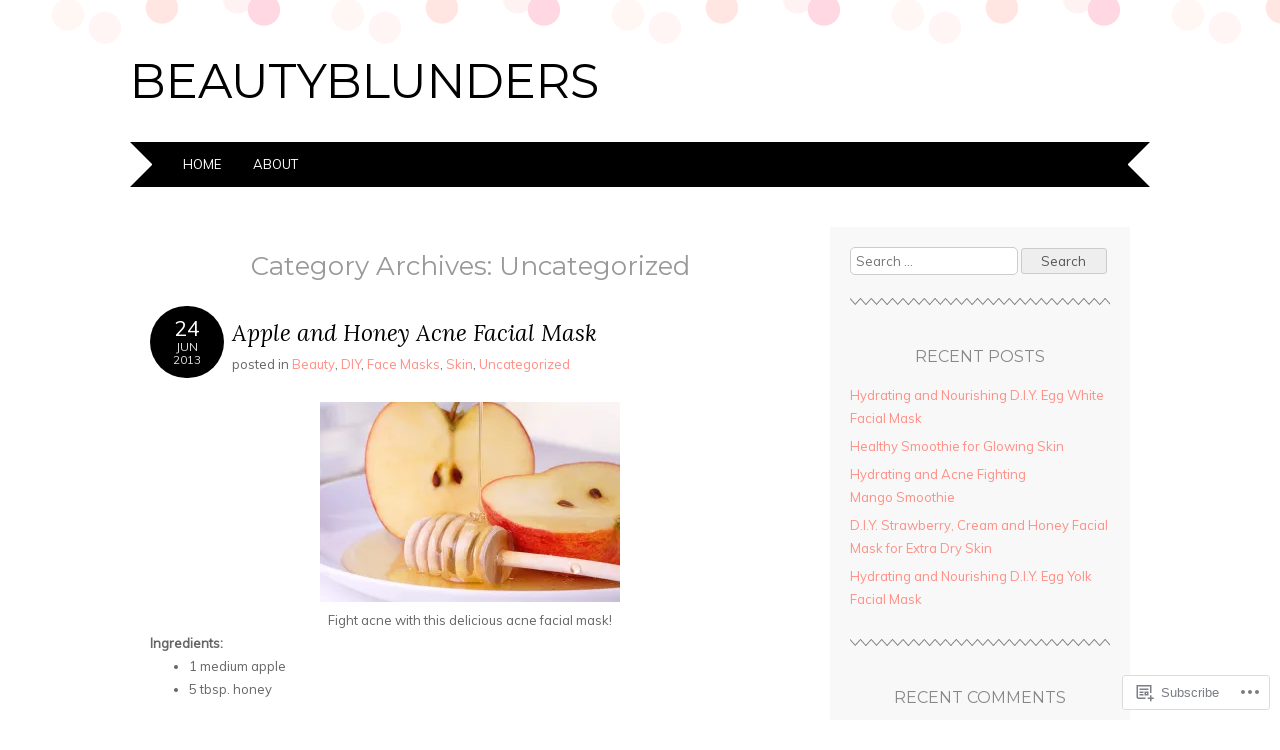

--- FILE ---
content_type: text/html; charset=UTF-8
request_url: https://beautyblunders.wordpress.com/category/uncategorized/
body_size: 34508
content:
<!DOCTYPE html>
<html lang="en">
<head>
<meta charset="UTF-8" />
<meta name="viewport" content="width=device-width" />
<title>Uncategorized | beautyblunders</title>
<link rel="profile" href="http://gmpg.org/xfn/11" />
<link rel="pingback" href="https://beautyblunders.wordpress.com/xmlrpc.php" />
<!--[if lt IE 9]>
<script src="https://s0.wp.com/wp-content/themes/pub/adelle/js/html5.js?m=1364897642i" type="text/javascript"></script>
<![endif]-->

<meta name='robots' content='max-image-preview:large' />
<link rel='dns-prefetch' href='//s0.wp.com' />
<link rel='dns-prefetch' href='//fonts-api.wp.com' />
<link rel="alternate" type="application/rss+xml" title="beautyblunders &raquo; Feed" href="https://beautyblunders.wordpress.com/feed/" />
<link rel="alternate" type="application/rss+xml" title="beautyblunders &raquo; Comments Feed" href="https://beautyblunders.wordpress.com/comments/feed/" />
<link rel="alternate" type="application/rss+xml" title="beautyblunders &raquo; Uncategorized Category Feed" href="https://beautyblunders.wordpress.com/category/uncategorized/feed/" />
	<script type="text/javascript">
		/* <![CDATA[ */
		function addLoadEvent(func) {
			var oldonload = window.onload;
			if (typeof window.onload != 'function') {
				window.onload = func;
			} else {
				window.onload = function () {
					oldonload();
					func();
				}
			}
		}
		/* ]]> */
	</script>
	<link crossorigin='anonymous' rel='stylesheet' id='all-css-0-1' href='/wp-content/mu-plugins/likes/jetpack-likes.css?m=1743883414i&cssminify=yes' type='text/css' media='all' />
<style id='wp-emoji-styles-inline-css'>

	img.wp-smiley, img.emoji {
		display: inline !important;
		border: none !important;
		box-shadow: none !important;
		height: 1em !important;
		width: 1em !important;
		margin: 0 0.07em !important;
		vertical-align: -0.1em !important;
		background: none !important;
		padding: 0 !important;
	}
/*# sourceURL=wp-emoji-styles-inline-css */
</style>
<link crossorigin='anonymous' rel='stylesheet' id='all-css-2-1' href='/wp-content/plugins/gutenberg-core/v22.2.0/build/styles/block-library/style.css?m=1764855221i&cssminify=yes' type='text/css' media='all' />
<style id='wp-block-library-inline-css'>
.has-text-align-justify {
	text-align:justify;
}
.has-text-align-justify{text-align:justify;}

/*# sourceURL=wp-block-library-inline-css */
</style><style id='global-styles-inline-css'>
:root{--wp--preset--aspect-ratio--square: 1;--wp--preset--aspect-ratio--4-3: 4/3;--wp--preset--aspect-ratio--3-4: 3/4;--wp--preset--aspect-ratio--3-2: 3/2;--wp--preset--aspect-ratio--2-3: 2/3;--wp--preset--aspect-ratio--16-9: 16/9;--wp--preset--aspect-ratio--9-16: 9/16;--wp--preset--color--black: #000000;--wp--preset--color--cyan-bluish-gray: #abb8c3;--wp--preset--color--white: #ffffff;--wp--preset--color--pale-pink: #f78da7;--wp--preset--color--vivid-red: #cf2e2e;--wp--preset--color--luminous-vivid-orange: #ff6900;--wp--preset--color--luminous-vivid-amber: #fcb900;--wp--preset--color--light-green-cyan: #7bdcb5;--wp--preset--color--vivid-green-cyan: #00d084;--wp--preset--color--pale-cyan-blue: #8ed1fc;--wp--preset--color--vivid-cyan-blue: #0693e3;--wp--preset--color--vivid-purple: #9b51e0;--wp--preset--gradient--vivid-cyan-blue-to-vivid-purple: linear-gradient(135deg,rgb(6,147,227) 0%,rgb(155,81,224) 100%);--wp--preset--gradient--light-green-cyan-to-vivid-green-cyan: linear-gradient(135deg,rgb(122,220,180) 0%,rgb(0,208,130) 100%);--wp--preset--gradient--luminous-vivid-amber-to-luminous-vivid-orange: linear-gradient(135deg,rgb(252,185,0) 0%,rgb(255,105,0) 100%);--wp--preset--gradient--luminous-vivid-orange-to-vivid-red: linear-gradient(135deg,rgb(255,105,0) 0%,rgb(207,46,46) 100%);--wp--preset--gradient--very-light-gray-to-cyan-bluish-gray: linear-gradient(135deg,rgb(238,238,238) 0%,rgb(169,184,195) 100%);--wp--preset--gradient--cool-to-warm-spectrum: linear-gradient(135deg,rgb(74,234,220) 0%,rgb(151,120,209) 20%,rgb(207,42,186) 40%,rgb(238,44,130) 60%,rgb(251,105,98) 80%,rgb(254,248,76) 100%);--wp--preset--gradient--blush-light-purple: linear-gradient(135deg,rgb(255,206,236) 0%,rgb(152,150,240) 100%);--wp--preset--gradient--blush-bordeaux: linear-gradient(135deg,rgb(254,205,165) 0%,rgb(254,45,45) 50%,rgb(107,0,62) 100%);--wp--preset--gradient--luminous-dusk: linear-gradient(135deg,rgb(255,203,112) 0%,rgb(199,81,192) 50%,rgb(65,88,208) 100%);--wp--preset--gradient--pale-ocean: linear-gradient(135deg,rgb(255,245,203) 0%,rgb(182,227,212) 50%,rgb(51,167,181) 100%);--wp--preset--gradient--electric-grass: linear-gradient(135deg,rgb(202,248,128) 0%,rgb(113,206,126) 100%);--wp--preset--gradient--midnight: linear-gradient(135deg,rgb(2,3,129) 0%,rgb(40,116,252) 100%);--wp--preset--font-size--small: 13px;--wp--preset--font-size--medium: 20px;--wp--preset--font-size--large: 36px;--wp--preset--font-size--x-large: 42px;--wp--preset--font-family--albert-sans: 'Albert Sans', sans-serif;--wp--preset--font-family--alegreya: Alegreya, serif;--wp--preset--font-family--arvo: Arvo, serif;--wp--preset--font-family--bodoni-moda: 'Bodoni Moda', serif;--wp--preset--font-family--bricolage-grotesque: 'Bricolage Grotesque', sans-serif;--wp--preset--font-family--cabin: Cabin, sans-serif;--wp--preset--font-family--chivo: Chivo, sans-serif;--wp--preset--font-family--commissioner: Commissioner, sans-serif;--wp--preset--font-family--cormorant: Cormorant, serif;--wp--preset--font-family--courier-prime: 'Courier Prime', monospace;--wp--preset--font-family--crimson-pro: 'Crimson Pro', serif;--wp--preset--font-family--dm-mono: 'DM Mono', monospace;--wp--preset--font-family--dm-sans: 'DM Sans', sans-serif;--wp--preset--font-family--dm-serif-display: 'DM Serif Display', serif;--wp--preset--font-family--domine: Domine, serif;--wp--preset--font-family--eb-garamond: 'EB Garamond', serif;--wp--preset--font-family--epilogue: Epilogue, sans-serif;--wp--preset--font-family--fahkwang: Fahkwang, sans-serif;--wp--preset--font-family--figtree: Figtree, sans-serif;--wp--preset--font-family--fira-sans: 'Fira Sans', sans-serif;--wp--preset--font-family--fjalla-one: 'Fjalla One', sans-serif;--wp--preset--font-family--fraunces: Fraunces, serif;--wp--preset--font-family--gabarito: Gabarito, system-ui;--wp--preset--font-family--ibm-plex-mono: 'IBM Plex Mono', monospace;--wp--preset--font-family--ibm-plex-sans: 'IBM Plex Sans', sans-serif;--wp--preset--font-family--ibarra-real-nova: 'Ibarra Real Nova', serif;--wp--preset--font-family--instrument-serif: 'Instrument Serif', serif;--wp--preset--font-family--inter: Inter, sans-serif;--wp--preset--font-family--josefin-sans: 'Josefin Sans', sans-serif;--wp--preset--font-family--jost: Jost, sans-serif;--wp--preset--font-family--libre-baskerville: 'Libre Baskerville', serif;--wp--preset--font-family--libre-franklin: 'Libre Franklin', sans-serif;--wp--preset--font-family--literata: Literata, serif;--wp--preset--font-family--lora: Lora, serif;--wp--preset--font-family--merriweather: Merriweather, serif;--wp--preset--font-family--montserrat: Montserrat, sans-serif;--wp--preset--font-family--newsreader: Newsreader, serif;--wp--preset--font-family--noto-sans-mono: 'Noto Sans Mono', sans-serif;--wp--preset--font-family--nunito: Nunito, sans-serif;--wp--preset--font-family--open-sans: 'Open Sans', sans-serif;--wp--preset--font-family--overpass: Overpass, sans-serif;--wp--preset--font-family--pt-serif: 'PT Serif', serif;--wp--preset--font-family--petrona: Petrona, serif;--wp--preset--font-family--piazzolla: Piazzolla, serif;--wp--preset--font-family--playfair-display: 'Playfair Display', serif;--wp--preset--font-family--plus-jakarta-sans: 'Plus Jakarta Sans', sans-serif;--wp--preset--font-family--poppins: Poppins, sans-serif;--wp--preset--font-family--raleway: Raleway, sans-serif;--wp--preset--font-family--roboto: Roboto, sans-serif;--wp--preset--font-family--roboto-slab: 'Roboto Slab', serif;--wp--preset--font-family--rubik: Rubik, sans-serif;--wp--preset--font-family--rufina: Rufina, serif;--wp--preset--font-family--sora: Sora, sans-serif;--wp--preset--font-family--source-sans-3: 'Source Sans 3', sans-serif;--wp--preset--font-family--source-serif-4: 'Source Serif 4', serif;--wp--preset--font-family--space-mono: 'Space Mono', monospace;--wp--preset--font-family--syne: Syne, sans-serif;--wp--preset--font-family--texturina: Texturina, serif;--wp--preset--font-family--urbanist: Urbanist, sans-serif;--wp--preset--font-family--work-sans: 'Work Sans', sans-serif;--wp--preset--spacing--20: 0.44rem;--wp--preset--spacing--30: 0.67rem;--wp--preset--spacing--40: 1rem;--wp--preset--spacing--50: 1.5rem;--wp--preset--spacing--60: 2.25rem;--wp--preset--spacing--70: 3.38rem;--wp--preset--spacing--80: 5.06rem;--wp--preset--shadow--natural: 6px 6px 9px rgba(0, 0, 0, 0.2);--wp--preset--shadow--deep: 12px 12px 50px rgba(0, 0, 0, 0.4);--wp--preset--shadow--sharp: 6px 6px 0px rgba(0, 0, 0, 0.2);--wp--preset--shadow--outlined: 6px 6px 0px -3px rgb(255, 255, 255), 6px 6px rgb(0, 0, 0);--wp--preset--shadow--crisp: 6px 6px 0px rgb(0, 0, 0);}:where(.is-layout-flex){gap: 0.5em;}:where(.is-layout-grid){gap: 0.5em;}body .is-layout-flex{display: flex;}.is-layout-flex{flex-wrap: wrap;align-items: center;}.is-layout-flex > :is(*, div){margin: 0;}body .is-layout-grid{display: grid;}.is-layout-grid > :is(*, div){margin: 0;}:where(.wp-block-columns.is-layout-flex){gap: 2em;}:where(.wp-block-columns.is-layout-grid){gap: 2em;}:where(.wp-block-post-template.is-layout-flex){gap: 1.25em;}:where(.wp-block-post-template.is-layout-grid){gap: 1.25em;}.has-black-color{color: var(--wp--preset--color--black) !important;}.has-cyan-bluish-gray-color{color: var(--wp--preset--color--cyan-bluish-gray) !important;}.has-white-color{color: var(--wp--preset--color--white) !important;}.has-pale-pink-color{color: var(--wp--preset--color--pale-pink) !important;}.has-vivid-red-color{color: var(--wp--preset--color--vivid-red) !important;}.has-luminous-vivid-orange-color{color: var(--wp--preset--color--luminous-vivid-orange) !important;}.has-luminous-vivid-amber-color{color: var(--wp--preset--color--luminous-vivid-amber) !important;}.has-light-green-cyan-color{color: var(--wp--preset--color--light-green-cyan) !important;}.has-vivid-green-cyan-color{color: var(--wp--preset--color--vivid-green-cyan) !important;}.has-pale-cyan-blue-color{color: var(--wp--preset--color--pale-cyan-blue) !important;}.has-vivid-cyan-blue-color{color: var(--wp--preset--color--vivid-cyan-blue) !important;}.has-vivid-purple-color{color: var(--wp--preset--color--vivid-purple) !important;}.has-black-background-color{background-color: var(--wp--preset--color--black) !important;}.has-cyan-bluish-gray-background-color{background-color: var(--wp--preset--color--cyan-bluish-gray) !important;}.has-white-background-color{background-color: var(--wp--preset--color--white) !important;}.has-pale-pink-background-color{background-color: var(--wp--preset--color--pale-pink) !important;}.has-vivid-red-background-color{background-color: var(--wp--preset--color--vivid-red) !important;}.has-luminous-vivid-orange-background-color{background-color: var(--wp--preset--color--luminous-vivid-orange) !important;}.has-luminous-vivid-amber-background-color{background-color: var(--wp--preset--color--luminous-vivid-amber) !important;}.has-light-green-cyan-background-color{background-color: var(--wp--preset--color--light-green-cyan) !important;}.has-vivid-green-cyan-background-color{background-color: var(--wp--preset--color--vivid-green-cyan) !important;}.has-pale-cyan-blue-background-color{background-color: var(--wp--preset--color--pale-cyan-blue) !important;}.has-vivid-cyan-blue-background-color{background-color: var(--wp--preset--color--vivid-cyan-blue) !important;}.has-vivid-purple-background-color{background-color: var(--wp--preset--color--vivid-purple) !important;}.has-black-border-color{border-color: var(--wp--preset--color--black) !important;}.has-cyan-bluish-gray-border-color{border-color: var(--wp--preset--color--cyan-bluish-gray) !important;}.has-white-border-color{border-color: var(--wp--preset--color--white) !important;}.has-pale-pink-border-color{border-color: var(--wp--preset--color--pale-pink) !important;}.has-vivid-red-border-color{border-color: var(--wp--preset--color--vivid-red) !important;}.has-luminous-vivid-orange-border-color{border-color: var(--wp--preset--color--luminous-vivid-orange) !important;}.has-luminous-vivid-amber-border-color{border-color: var(--wp--preset--color--luminous-vivid-amber) !important;}.has-light-green-cyan-border-color{border-color: var(--wp--preset--color--light-green-cyan) !important;}.has-vivid-green-cyan-border-color{border-color: var(--wp--preset--color--vivid-green-cyan) !important;}.has-pale-cyan-blue-border-color{border-color: var(--wp--preset--color--pale-cyan-blue) !important;}.has-vivid-cyan-blue-border-color{border-color: var(--wp--preset--color--vivid-cyan-blue) !important;}.has-vivid-purple-border-color{border-color: var(--wp--preset--color--vivid-purple) !important;}.has-vivid-cyan-blue-to-vivid-purple-gradient-background{background: var(--wp--preset--gradient--vivid-cyan-blue-to-vivid-purple) !important;}.has-light-green-cyan-to-vivid-green-cyan-gradient-background{background: var(--wp--preset--gradient--light-green-cyan-to-vivid-green-cyan) !important;}.has-luminous-vivid-amber-to-luminous-vivid-orange-gradient-background{background: var(--wp--preset--gradient--luminous-vivid-amber-to-luminous-vivid-orange) !important;}.has-luminous-vivid-orange-to-vivid-red-gradient-background{background: var(--wp--preset--gradient--luminous-vivid-orange-to-vivid-red) !important;}.has-very-light-gray-to-cyan-bluish-gray-gradient-background{background: var(--wp--preset--gradient--very-light-gray-to-cyan-bluish-gray) !important;}.has-cool-to-warm-spectrum-gradient-background{background: var(--wp--preset--gradient--cool-to-warm-spectrum) !important;}.has-blush-light-purple-gradient-background{background: var(--wp--preset--gradient--blush-light-purple) !important;}.has-blush-bordeaux-gradient-background{background: var(--wp--preset--gradient--blush-bordeaux) !important;}.has-luminous-dusk-gradient-background{background: var(--wp--preset--gradient--luminous-dusk) !important;}.has-pale-ocean-gradient-background{background: var(--wp--preset--gradient--pale-ocean) !important;}.has-electric-grass-gradient-background{background: var(--wp--preset--gradient--electric-grass) !important;}.has-midnight-gradient-background{background: var(--wp--preset--gradient--midnight) !important;}.has-small-font-size{font-size: var(--wp--preset--font-size--small) !important;}.has-medium-font-size{font-size: var(--wp--preset--font-size--medium) !important;}.has-large-font-size{font-size: var(--wp--preset--font-size--large) !important;}.has-x-large-font-size{font-size: var(--wp--preset--font-size--x-large) !important;}.has-albert-sans-font-family{font-family: var(--wp--preset--font-family--albert-sans) !important;}.has-alegreya-font-family{font-family: var(--wp--preset--font-family--alegreya) !important;}.has-arvo-font-family{font-family: var(--wp--preset--font-family--arvo) !important;}.has-bodoni-moda-font-family{font-family: var(--wp--preset--font-family--bodoni-moda) !important;}.has-bricolage-grotesque-font-family{font-family: var(--wp--preset--font-family--bricolage-grotesque) !important;}.has-cabin-font-family{font-family: var(--wp--preset--font-family--cabin) !important;}.has-chivo-font-family{font-family: var(--wp--preset--font-family--chivo) !important;}.has-commissioner-font-family{font-family: var(--wp--preset--font-family--commissioner) !important;}.has-cormorant-font-family{font-family: var(--wp--preset--font-family--cormorant) !important;}.has-courier-prime-font-family{font-family: var(--wp--preset--font-family--courier-prime) !important;}.has-crimson-pro-font-family{font-family: var(--wp--preset--font-family--crimson-pro) !important;}.has-dm-mono-font-family{font-family: var(--wp--preset--font-family--dm-mono) !important;}.has-dm-sans-font-family{font-family: var(--wp--preset--font-family--dm-sans) !important;}.has-dm-serif-display-font-family{font-family: var(--wp--preset--font-family--dm-serif-display) !important;}.has-domine-font-family{font-family: var(--wp--preset--font-family--domine) !important;}.has-eb-garamond-font-family{font-family: var(--wp--preset--font-family--eb-garamond) !important;}.has-epilogue-font-family{font-family: var(--wp--preset--font-family--epilogue) !important;}.has-fahkwang-font-family{font-family: var(--wp--preset--font-family--fahkwang) !important;}.has-figtree-font-family{font-family: var(--wp--preset--font-family--figtree) !important;}.has-fira-sans-font-family{font-family: var(--wp--preset--font-family--fira-sans) !important;}.has-fjalla-one-font-family{font-family: var(--wp--preset--font-family--fjalla-one) !important;}.has-fraunces-font-family{font-family: var(--wp--preset--font-family--fraunces) !important;}.has-gabarito-font-family{font-family: var(--wp--preset--font-family--gabarito) !important;}.has-ibm-plex-mono-font-family{font-family: var(--wp--preset--font-family--ibm-plex-mono) !important;}.has-ibm-plex-sans-font-family{font-family: var(--wp--preset--font-family--ibm-plex-sans) !important;}.has-ibarra-real-nova-font-family{font-family: var(--wp--preset--font-family--ibarra-real-nova) !important;}.has-instrument-serif-font-family{font-family: var(--wp--preset--font-family--instrument-serif) !important;}.has-inter-font-family{font-family: var(--wp--preset--font-family--inter) !important;}.has-josefin-sans-font-family{font-family: var(--wp--preset--font-family--josefin-sans) !important;}.has-jost-font-family{font-family: var(--wp--preset--font-family--jost) !important;}.has-libre-baskerville-font-family{font-family: var(--wp--preset--font-family--libre-baskerville) !important;}.has-libre-franklin-font-family{font-family: var(--wp--preset--font-family--libre-franklin) !important;}.has-literata-font-family{font-family: var(--wp--preset--font-family--literata) !important;}.has-lora-font-family{font-family: var(--wp--preset--font-family--lora) !important;}.has-merriweather-font-family{font-family: var(--wp--preset--font-family--merriweather) !important;}.has-montserrat-font-family{font-family: var(--wp--preset--font-family--montserrat) !important;}.has-newsreader-font-family{font-family: var(--wp--preset--font-family--newsreader) !important;}.has-noto-sans-mono-font-family{font-family: var(--wp--preset--font-family--noto-sans-mono) !important;}.has-nunito-font-family{font-family: var(--wp--preset--font-family--nunito) !important;}.has-open-sans-font-family{font-family: var(--wp--preset--font-family--open-sans) !important;}.has-overpass-font-family{font-family: var(--wp--preset--font-family--overpass) !important;}.has-pt-serif-font-family{font-family: var(--wp--preset--font-family--pt-serif) !important;}.has-petrona-font-family{font-family: var(--wp--preset--font-family--petrona) !important;}.has-piazzolla-font-family{font-family: var(--wp--preset--font-family--piazzolla) !important;}.has-playfair-display-font-family{font-family: var(--wp--preset--font-family--playfair-display) !important;}.has-plus-jakarta-sans-font-family{font-family: var(--wp--preset--font-family--plus-jakarta-sans) !important;}.has-poppins-font-family{font-family: var(--wp--preset--font-family--poppins) !important;}.has-raleway-font-family{font-family: var(--wp--preset--font-family--raleway) !important;}.has-roboto-font-family{font-family: var(--wp--preset--font-family--roboto) !important;}.has-roboto-slab-font-family{font-family: var(--wp--preset--font-family--roboto-slab) !important;}.has-rubik-font-family{font-family: var(--wp--preset--font-family--rubik) !important;}.has-rufina-font-family{font-family: var(--wp--preset--font-family--rufina) !important;}.has-sora-font-family{font-family: var(--wp--preset--font-family--sora) !important;}.has-source-sans-3-font-family{font-family: var(--wp--preset--font-family--source-sans-3) !important;}.has-source-serif-4-font-family{font-family: var(--wp--preset--font-family--source-serif-4) !important;}.has-space-mono-font-family{font-family: var(--wp--preset--font-family--space-mono) !important;}.has-syne-font-family{font-family: var(--wp--preset--font-family--syne) !important;}.has-texturina-font-family{font-family: var(--wp--preset--font-family--texturina) !important;}.has-urbanist-font-family{font-family: var(--wp--preset--font-family--urbanist) !important;}.has-work-sans-font-family{font-family: var(--wp--preset--font-family--work-sans) !important;}
/*# sourceURL=global-styles-inline-css */
</style>

<style id='classic-theme-styles-inline-css'>
/*! This file is auto-generated */
.wp-block-button__link{color:#fff;background-color:#32373c;border-radius:9999px;box-shadow:none;text-decoration:none;padding:calc(.667em + 2px) calc(1.333em + 2px);font-size:1.125em}.wp-block-file__button{background:#32373c;color:#fff;text-decoration:none}
/*# sourceURL=/wp-includes/css/classic-themes.min.css */
</style>
<link crossorigin='anonymous' rel='stylesheet' id='all-css-4-1' href='/_static/??-eJyFjtEKwjAMRX/INGxuTh/ET5G2C7Ou7UrTOvx7OxQVFH0JyeWeQ3AOoCefyCcMNg/GM+pJ2UmPjLWotqICNi5YgkgX0WBvOD0bwOlqSWjmFb6JXIaXK1LJXZBpaTjqjSRLrtR+YXMoDCgVIjFDmc5kB+lUQP7g7jGGrFD2ZC3h37fOlILU4+NGzh6PxmscyFM0BeDv6+I8uH3Vteu6222a9nwDDWl3Dw==&cssminify=yes' type='text/css' media='all' />
<link rel='stylesheet' id='adelle-muli-css' href='https://fonts-api.wp.com/css?family=Muli%3A400%2C400italic&#038;ver=6.9-RC2-61304' media='all' />
<link rel='stylesheet' id='adelle-lora-css' href='https://fonts-api.wp.com/css?family=Lora%3A400%2C400italic%2C700%2C700italic&#038;ver=6.9-RC2-61304' media='all' />
<link rel='stylesheet' id='adelle-montserrat-css' href='https://fonts-api.wp.com/css?family=Montserrat%3A400%2C700&#038;ver=6.9-RC2-61304' media='all' />
<link crossorigin='anonymous' rel='stylesheet' id='all-css-10-1' href='/_static/??-eJx9y0EOwjAMRNELYaxKQYUF4ixpcEOQY0e1o6q3p+zKht18aR6uDZKKkzj6iyoZtj5hfBIzYZGE5huTwdqS1nMyO+GB1A6Ney5iuNDEmveZcX8d8h/KpMCaoheVn4CZY1m+9FHvQ7jcQriOQ3h/APvHQNs=&cssminify=yes' type='text/css' media='all' />
<link crossorigin='anonymous' rel='stylesheet' id='print-css-11-1' href='/wp-content/mu-plugins/global-print/global-print.css?m=1465851035i&cssminify=yes' type='text/css' media='print' />
<style id='jetpack-global-styles-frontend-style-inline-css'>
:root { --font-headings: unset; --font-base: unset; --font-headings-default: -apple-system,BlinkMacSystemFont,"Segoe UI",Roboto,Oxygen-Sans,Ubuntu,Cantarell,"Helvetica Neue",sans-serif; --font-base-default: -apple-system,BlinkMacSystemFont,"Segoe UI",Roboto,Oxygen-Sans,Ubuntu,Cantarell,"Helvetica Neue",sans-serif;}
/*# sourceURL=jetpack-global-styles-frontend-style-inline-css */
</style>
<link crossorigin='anonymous' rel='stylesheet' id='all-css-14-1' href='/_static/??-eJyNjcsKAjEMRX/IGtQZBxfip0hMS9sxTYppGfx7H7gRN+7ugcs5sFRHKi1Ig9Jd5R6zGMyhVaTrh8G6QFHfORhYwlvw6P39PbPENZmt4G/ROQuBKWVkxxrVvuBH1lIoz2waILJekF+HUzlupnG3nQ77YZwfuRJIaQ==&cssminify=yes' type='text/css' media='all' />
<script type="text/javascript" id="wpcom-actionbar-placeholder-js-extra">
/* <![CDATA[ */
var actionbardata = {"siteID":"50857071","postID":"0","siteURL":"https://beautyblunders.wordpress.com","xhrURL":"https://beautyblunders.wordpress.com/wp-admin/admin-ajax.php","nonce":"8d63a61e57","isLoggedIn":"","statusMessage":"","subsEmailDefault":"instantly","proxyScriptUrl":"https://s0.wp.com/wp-content/js/wpcom-proxy-request.js?m=1513050504i&amp;ver=20211021","i18n":{"followedText":"New posts from this site will now appear in your \u003Ca href=\"https://wordpress.com/reader\"\u003EReader\u003C/a\u003E","foldBar":"Collapse this bar","unfoldBar":"Expand this bar","shortLinkCopied":"Shortlink copied to clipboard."}};
//# sourceURL=wpcom-actionbar-placeholder-js-extra
/* ]]> */
</script>
<script type="text/javascript" id="jetpack-mu-wpcom-settings-js-before">
/* <![CDATA[ */
var JETPACK_MU_WPCOM_SETTINGS = {"assetsUrl":"https://s0.wp.com/wp-content/mu-plugins/jetpack-mu-wpcom-plugin/sun/jetpack_vendor/automattic/jetpack-mu-wpcom/src/build/"};
//# sourceURL=jetpack-mu-wpcom-settings-js-before
/* ]]> */
</script>
<script crossorigin='anonymous' type='text/javascript'  src='/wp-content/js/rlt-proxy.js?m=1720530689i'></script>
<script type="text/javascript" id="rlt-proxy-js-after">
/* <![CDATA[ */
	rltInitialize( {"token":null,"iframeOrigins":["https:\/\/widgets.wp.com"]} );
//# sourceURL=rlt-proxy-js-after
/* ]]> */
</script>
<link rel="EditURI" type="application/rsd+xml" title="RSD" href="https://beautyblunders.wordpress.com/xmlrpc.php?rsd" />
<meta name="generator" content="WordPress.com" />

<!-- Jetpack Open Graph Tags -->
<meta property="og:type" content="website" />
<meta property="og:title" content="Uncategorized &#8211; beautyblunders" />
<meta property="og:url" content="https://beautyblunders.wordpress.com/category/uncategorized/" />
<meta property="og:site_name" content="beautyblunders" />
<meta property="og:image" content="https://s0.wp.com/i/blank.jpg?m=1383295312i" />
<meta property="og:image:width" content="200" />
<meta property="og:image:height" content="200" />
<meta property="og:image:alt" content="" />
<meta property="og:locale" content="en_US" />
<meta property="fb:app_id" content="249643311490" />
<meta name="twitter:creator" content="@Beauty_Blunders" />

<!-- End Jetpack Open Graph Tags -->
<link rel="shortcut icon" type="image/x-icon" href="https://s0.wp.com/i/favicon.ico?m=1713425267i" sizes="16x16 24x24 32x32 48x48" />
<link rel="icon" type="image/x-icon" href="https://s0.wp.com/i/favicon.ico?m=1713425267i" sizes="16x16 24x24 32x32 48x48" />
<link rel="apple-touch-icon" href="https://s0.wp.com/i/webclip.png?m=1713868326i" />
<link rel='openid.server' href='https://beautyblunders.wordpress.com/?openidserver=1' />
<link rel='openid.delegate' href='https://beautyblunders.wordpress.com/' />
<link rel="search" type="application/opensearchdescription+xml" href="https://beautyblunders.wordpress.com/osd.xml" title="beautyblunders" />
<link rel="search" type="application/opensearchdescription+xml" href="https://s1.wp.com/opensearch.xml" title="WordPress.com" />
<meta name="theme-color" content="#ffffff" />
<style type="text/css">.recentcomments a{display:inline !important;padding:0 !important;margin:0 !important;}</style>		<style type="text/css">
			.recentcomments a {
				display: inline !important;
				padding: 0 !important;
				margin: 0 !important;
			}

			table.recentcommentsavatartop img.avatar, table.recentcommentsavatarend img.avatar {
				border: 0px;
				margin: 0;
			}

			table.recentcommentsavatartop a, table.recentcommentsavatarend a {
				border: 0px !important;
				background-color: transparent !important;
			}

			td.recentcommentsavatarend, td.recentcommentsavatartop {
				padding: 0px 0px 1px 0px;
				margin: 0px;
			}

			td.recentcommentstextend {
				border: none !important;
				padding: 0px 0px 2px 10px;
			}

			.rtl td.recentcommentstextend {
				padding: 0px 10px 2px 0px;
			}

			td.recentcommentstexttop {
				border: none;
				padding: 0px 0px 0px 10px;
			}

			.rtl td.recentcommentstexttop {
				padding: 0px 10px 0px 0px;
			}
		</style>
		<meta name="description" content="Posts about Uncategorized written by beautyblunders" />
<link crossorigin='anonymous' rel='stylesheet' id='all-css-0-3' href='/_static/??-eJyVjssKwkAMRX/INowP1IX4KdKmg6SdScJkQn+/FR/gTpfncjhcmLVB4Rq5QvZGk9+JDcZYtcPpxWDOcCNG6JPgZGAzaSwtmm3g50CWwVM0wK6IW0wf5z382XseckrDir1hIa0kq/tFbSZ+hK/5Eo6H3fkU9mE7Lr2lXSA=&cssminify=yes' type='text/css' media='all' />
</head>

<body class="archive category category-uncategorized category-1 wp-theme-pubadelle customizer-styles-applied jetpack-reblog-enabled">
<div id="wrapper" class="site-container">
	<div id="page" class="hfeed site">
				<header id="masthead" class="site-header" role="banner">
			<hgroup>
				<h1 class="site-title"><a href="https://beautyblunders.wordpress.com/" title="beautyblunders" rel="home">beautyblunders</a></h1>
				<h2 class="site-description"></h2>
			</hgroup>

			
			<nav id="site-navigation" class="navigation-main" role="navigation">
				<h1 class="menu-toggle">Menu</h1>
				<div class="screen-reader-text skip-link"><a href="#content" title="Skip to content">Skip to content</a></div>

				<div class="menu"><ul>
<li ><a href="https://beautyblunders.wordpress.com/">Home</a></li><li class="page_item page-item-1"><a href="https://beautyblunders.wordpress.com/about/">About</a></li>
</ul></div>
			</nav><!-- #site-navigation -->
		</header><!-- #masthead -->

		<div id="main" class="site-main">

	<section id="primary" class="content-area">
		<div id="content" class="site-content" role="main">

		
			<header class="page-header">
				<h1 class="page-title">
					Category Archives: <span>Uncategorized</span>				</h1>
							</header><!-- .page-header -->

						
				
<article id="post-1407" class="post-1407 post type-post status-publish format-standard hentry category-beauty category-diy category-face-masks category-skin category-uncategorized tag-acne tag-acne-skin tag-acne-treatment tag-acne-vulgaris tag-affordable tag-apple tag-apples tag-at-home-spa tag-baking-soda tag-beauty-2 tag-beauty-diy tag-brighten tag-brightening tag-calming tag-cheap tag-clean tag-cleanse tag-cleansing tag-cold-water tag-combination tag-combination-skin tag-corn-starch tag-cornstarch tag-cranberries tag-cranberry tag-cucumber tag-cucumbers tag-diy-2 tag-diy-at-home tag-diy-beauty tag-diy-beauty-recipes tag-diy-cleanser tag-diy-face-cleanser tag-diy-face-mask tag-diy-face-mask-recipe tag-diy-face-recipes tag-diy-recipe tag-diy-recipes tag-do-it-yourself tag-doityourself tag-dry tag-dry-skin tag-easy tag-face-2 tag-facial tag-facial-cleanser tag-facial-cleansing tag-facial-mask tag-fight-acne tag-food tag-fresh tag-fruit tag-fruit-and-vegetable tag-fruits tag-fruity tag-glow tag-grapefruit tag-grapefruits tag-health tag-healthy tag-herb tag-herbs tag-home tag-honey tag-human-skin tag-ingredients tag-medium-apple tag-melon tag-melons tag-moisturizing tag-muskmelon tag-oil tag-oils tag-oily tag-oily-skin tag-oj tag-olive tag-olive-oil tag-orange-juice tag-parsley tag-paste tag-pineapple tag-pineapples tag-pore tag-pores tag-recipe tag-recipes tag-seasonal tag-skin-2 tag-smooth tag-smoothie tag-soft tag-soothe tag-soothing tag-spa tag-spa-at-home tag-starch tag-style tag-sweet tag-sweet-pineapple tag-sweeteners tag-tablespoon tag-tart tag-thicken tag-treat tag-treatment tag-tropical tag-vegetarian tag-watermelon">
	<header class="entry-header clear">
					<div class="post-date"><a href="https://beautyblunders.wordpress.com/2013/06/24/apple-and-honey-acne-facial-mask/" title="3:44 pm" rel="bookmark"><time class="entry-date" datetime="June 24, 2013"><span class="entry-day">24</span><span class="entry-month">Jun</span><span class="entry-year">2013</span></time></a></div>				<h1 class="entry-title"><a href="https://beautyblunders.wordpress.com/2013/06/24/apple-and-honey-acne-facial-mask/" rel="bookmark">Apple and Honey Acne Facial&nbsp;Mask</a></h1>						<div class="entry-meta">
							<span class="cat-links">
			Posted in <a href="https://beautyblunders.wordpress.com/category/beauty/" rel="category tag">Beauty</a>, <a href="https://beautyblunders.wordpress.com/category/diy/" rel="category tag">DIY</a>, <a href="https://beautyblunders.wordpress.com/category/diy/face-masks/" rel="category tag">Face Masks</a>, <a href="https://beautyblunders.wordpress.com/category/beauty/skin/" rel="category tag">Skin</a>, <a href="https://beautyblunders.wordpress.com/category/uncategorized/" rel="category tag">Uncategorized</a>		</span>
			
	<span class="byline">
		by <span class="author vcard"><a class="url fn n" href="https://beautyblunders.wordpress.com/author/beautyblunders/" title="View all posts by beautyblunders" rel="author">beautyblunders</a></span>	</span>
				</div><!-- .entry-meta -->
						</header><!-- .entry-header -->

		<div class="entry-content">
		<div style="text-align:center;"><a href="https://beautyblunders.wordpress.com/wp-content/uploads/2013/06/apple-and-honey.jpg"><img data-attachment-id="1459" data-permalink="https://beautyblunders.wordpress.com/2013/06/24/apple-and-honey-acne-facial-mask/apple-and-honey/#main" data-orig-file="https://beautyblunders.wordpress.com/wp-content/uploads/2013/06/apple-and-honey.jpg" data-orig-size="2074,1383" data-comments-opened="1" data-image-meta="{&quot;aperture&quot;:&quot;0&quot;,&quot;credit&quot;:&quot;&quot;,&quot;camera&quot;:&quot;&quot;,&quot;caption&quot;:&quot;&quot;,&quot;created_timestamp&quot;:&quot;0&quot;,&quot;copyright&quot;:&quot;&quot;,&quot;focal_length&quot;:&quot;0&quot;,&quot;iso&quot;:&quot;0&quot;,&quot;shutter_speed&quot;:&quot;0&quot;,&quot;title&quot;:&quot;&quot;}" data-image-title="Apple and Honey Acne Facial Mask" data-image-description="" data-image-caption="" data-medium-file="https://beautyblunders.wordpress.com/wp-content/uploads/2013/06/apple-and-honey.jpg?w=300" data-large-file="https://beautyblunders.wordpress.com/wp-content/uploads/2013/06/apple-and-honey.jpg?w=640" class="alignnone size-medium wp-image-1459" alt="Apple and Honey Acne Facial Mask" src="https://beautyblunders.wordpress.com/wp-content/uploads/2013/06/apple-and-honey.jpg?w=300&#038;h=200" width="300" height="200" srcset="https://beautyblunders.wordpress.com/wp-content/uploads/2013/06/apple-and-honey.jpg?w=300 300w, https://beautyblunders.wordpress.com/wp-content/uploads/2013/06/apple-and-honey.jpg?w=600 600w, https://beautyblunders.wordpress.com/wp-content/uploads/2013/06/apple-and-honey.jpg?w=150 150w" sizes="(max-width: 300px) 100vw, 300px" /></a></div>
<div style="text-align:center;">Fight acne with this delicious acne facial mask!</div>
<div style="text-align:center;"></div>
<div></div>
<div><strong>Ingredients:</strong></div>
<ul>
<li>1 medium apple</li>
<li>5 tbsp. honey</li>
</ul>
<div></div>
<div><strong>Directions:</strong></div>
<ul>
<li>Grate the apple; combine with honey and mix well</li>
<li>Apply the mixture to a clean face (avoid the eye area)</li>
<li>Let sit for 5-10 minutes</li>
<li>Rinse with cold water</li>
</ul>
<div id="jp-post-flair" class="sharedaddy sd-like-enabled sd-sharing-enabled"><div class="sharedaddy sd-sharing-enabled"><div class="robots-nocontent sd-block sd-social sd-social-icon-text sd-sharing"><h3 class="sd-title">Share this:</h3><div class="sd-content"><ul><li class="share-twitter"><a rel="nofollow noopener noreferrer"
				data-shared="sharing-twitter-1407"
				class="share-twitter sd-button share-icon"
				href="https://beautyblunders.wordpress.com/2013/06/24/apple-and-honey-acne-facial-mask/?share=twitter"
				target="_blank"
				aria-labelledby="sharing-twitter-1407"
				>
				<span id="sharing-twitter-1407" hidden>Share on X (Opens in new window)</span>
				<span>X</span>
			</a></li><li class="share-facebook"><a rel="nofollow noopener noreferrer"
				data-shared="sharing-facebook-1407"
				class="share-facebook sd-button share-icon"
				href="https://beautyblunders.wordpress.com/2013/06/24/apple-and-honey-acne-facial-mask/?share=facebook"
				target="_blank"
				aria-labelledby="sharing-facebook-1407"
				>
				<span id="sharing-facebook-1407" hidden>Share on Facebook (Opens in new window)</span>
				<span>Facebook</span>
			</a></li><li class="share-linkedin"><a rel="nofollow noopener noreferrer"
				data-shared="sharing-linkedin-1407"
				class="share-linkedin sd-button share-icon"
				href="https://beautyblunders.wordpress.com/2013/06/24/apple-and-honey-acne-facial-mask/?share=linkedin"
				target="_blank"
				aria-labelledby="sharing-linkedin-1407"
				>
				<span id="sharing-linkedin-1407" hidden>Share on LinkedIn (Opens in new window)</span>
				<span>LinkedIn</span>
			</a></li><li class="share-pinterest"><a rel="nofollow noopener noreferrer"
				data-shared="sharing-pinterest-1407"
				class="share-pinterest sd-button share-icon"
				href="https://beautyblunders.wordpress.com/2013/06/24/apple-and-honey-acne-facial-mask/?share=pinterest"
				target="_blank"
				aria-labelledby="sharing-pinterest-1407"
				>
				<span id="sharing-pinterest-1407" hidden>Share on Pinterest (Opens in new window)</span>
				<span>Pinterest</span>
			</a></li><li class="share-tumblr"><a rel="nofollow noopener noreferrer"
				data-shared="sharing-tumblr-1407"
				class="share-tumblr sd-button share-icon"
				href="https://beautyblunders.wordpress.com/2013/06/24/apple-and-honey-acne-facial-mask/?share=tumblr"
				target="_blank"
				aria-labelledby="sharing-tumblr-1407"
				>
				<span id="sharing-tumblr-1407" hidden>Share on Tumblr (Opens in new window)</span>
				<span>Tumblr</span>
			</a></li><li class="share-reddit"><a rel="nofollow noopener noreferrer"
				data-shared="sharing-reddit-1407"
				class="share-reddit sd-button share-icon"
				href="https://beautyblunders.wordpress.com/2013/06/24/apple-and-honey-acne-facial-mask/?share=reddit"
				target="_blank"
				aria-labelledby="sharing-reddit-1407"
				>
				<span id="sharing-reddit-1407" hidden>Share on Reddit (Opens in new window)</span>
				<span>Reddit</span>
			</a></li><li class="share-print"><a rel="nofollow noopener noreferrer"
				data-shared="sharing-print-1407"
				class="share-print sd-button share-icon"
				href="https://beautyblunders.wordpress.com/2013/06/24/apple-and-honey-acne-facial-mask/?share=print"
				target="_blank"
				aria-labelledby="sharing-print-1407"
				>
				<span id="sharing-print-1407" hidden>Print (Opens in new window)</span>
				<span>Print</span>
			</a></li><li class="share-email"><a rel="nofollow noopener noreferrer"
				data-shared="sharing-email-1407"
				class="share-email sd-button share-icon"
				href="mailto:?subject=%5BShared%20Post%5D%20Apple%20and%20Honey%20Acne%20Facial%20Mask&#038;body=https%3A%2F%2Fbeautyblunders.wordpress.com%2F2013%2F06%2F24%2Fapple-and-honey-acne-facial-mask%2F&#038;share=email"
				target="_blank"
				aria-labelledby="sharing-email-1407"
				data-email-share-error-title="Do you have email set up?" data-email-share-error-text="If you&#039;re having problems sharing via email, you might not have email set up for your browser. You may need to create a new email yourself." data-email-share-nonce="66f6c6860e" data-email-share-track-url="https://beautyblunders.wordpress.com/2013/06/24/apple-and-honey-acne-facial-mask/?share=email">
				<span id="sharing-email-1407" hidden>Email a link to a friend (Opens in new window)</span>
				<span>Email</span>
			</a></li><li class="share-pocket"><a rel="nofollow noopener noreferrer"
				data-shared="sharing-pocket-1407"
				class="share-pocket sd-button share-icon"
				href="https://beautyblunders.wordpress.com/2013/06/24/apple-and-honey-acne-facial-mask/?share=pocket"
				target="_blank"
				aria-labelledby="sharing-pocket-1407"
				>
				<span id="sharing-pocket-1407" hidden>Share on Pocket (Opens in new window)</span>
				<span>Pocket</span>
			</a></li><li class="share-end"></li></ul></div></div></div><div class='sharedaddy sd-block sd-like jetpack-likes-widget-wrapper jetpack-likes-widget-unloaded' id='like-post-wrapper-50857071-1407-69708f972c708' data-src='//widgets.wp.com/likes/index.html?ver=20260121#blog_id=50857071&amp;post_id=1407&amp;origin=beautyblunders.wordpress.com&amp;obj_id=50857071-1407-69708f972c708' data-name='like-post-frame-50857071-1407-69708f972c708' data-title='Like or Reblog'><div class='likes-widget-placeholder post-likes-widget-placeholder' style='height: 55px;'><span class='button'><span>Like</span></span> <span class='loading'>Loading...</span></div><span class='sd-text-color'></span><a class='sd-link-color'></a></div></div>			</div><!-- .entry-content -->
	
	<footer class="entry-meta clear">
		
			
							<span class="tags-links"><a href="https://beautyblunders.wordpress.com/tag/acne/" rel="tag">acne</a>, <a href="https://beautyblunders.wordpress.com/tag/acne-skin/" rel="tag">acne skin</a>, <a href="https://beautyblunders.wordpress.com/tag/acne-treatment/" rel="tag">acne treatment</a>, <a href="https://beautyblunders.wordpress.com/tag/acne-vulgaris/" rel="tag">Acne vulgaris</a>, <a href="https://beautyblunders.wordpress.com/tag/affordable/" rel="tag">affordable</a>, <a href="https://beautyblunders.wordpress.com/tag/apple/" rel="tag">Apple</a>, <a href="https://beautyblunders.wordpress.com/tag/apples/" rel="tag">apples</a>, <a href="https://beautyblunders.wordpress.com/tag/at-home-spa/" rel="tag">at home spa</a>, <a href="https://beautyblunders.wordpress.com/tag/baking-soda/" rel="tag">baking soda</a>, <a href="https://beautyblunders.wordpress.com/tag/beauty-2/" rel="tag">beauty</a>, <a href="https://beautyblunders.wordpress.com/tag/beauty-diy/" rel="tag">beauty diy</a>, <a href="https://beautyblunders.wordpress.com/tag/brighten/" rel="tag">brighten</a>, <a href="https://beautyblunders.wordpress.com/tag/brightening/" rel="tag">brightening</a>, <a href="https://beautyblunders.wordpress.com/tag/calming/" rel="tag">calming</a>, <a href="https://beautyblunders.wordpress.com/tag/cheap/" rel="tag">cheap</a>, <a href="https://beautyblunders.wordpress.com/tag/clean/" rel="tag">Clean</a>, <a href="https://beautyblunders.wordpress.com/tag/cleanse/" rel="tag">cleanse</a>, <a href="https://beautyblunders.wordpress.com/tag/cleansing/" rel="tag">cleansing</a>, <a href="https://beautyblunders.wordpress.com/tag/cold-water/" rel="tag">cold water</a>, <a href="https://beautyblunders.wordpress.com/tag/combination/" rel="tag">combination</a>, <a href="https://beautyblunders.wordpress.com/tag/combination-skin/" rel="tag">combination skin</a>, <a href="https://beautyblunders.wordpress.com/tag/corn-starch/" rel="tag">Corn starch</a>, <a href="https://beautyblunders.wordpress.com/tag/cornstarch/" rel="tag">cornstarch</a>, <a href="https://beautyblunders.wordpress.com/tag/cranberries/" rel="tag">Cranberries</a>, <a href="https://beautyblunders.wordpress.com/tag/cranberry/" rel="tag">cranberry</a>, <a href="https://beautyblunders.wordpress.com/tag/cucumber/" rel="tag">Cucumber</a>, <a href="https://beautyblunders.wordpress.com/tag/cucumbers/" rel="tag">cucumbers</a>, <a href="https://beautyblunders.wordpress.com/tag/diy-2/" rel="tag">diy</a>, <a href="https://beautyblunders.wordpress.com/tag/diy-at-home/" rel="tag">diy at home</a>, <a href="https://beautyblunders.wordpress.com/tag/diy-beauty/" rel="tag">diy beauty</a>, <a href="https://beautyblunders.wordpress.com/tag/diy-beauty-recipes/" rel="tag">diy beauty recipes</a>, <a href="https://beautyblunders.wordpress.com/tag/diy-cleanser/" rel="tag">diy cleanser</a>, <a href="https://beautyblunders.wordpress.com/tag/diy-face-cleanser/" rel="tag">diy face cleanser</a>, <a href="https://beautyblunders.wordpress.com/tag/diy-face-mask/" rel="tag">diy face mask</a>, <a href="https://beautyblunders.wordpress.com/tag/diy-face-mask-recipe/" rel="tag">diy face mask recipe</a>, <a href="https://beautyblunders.wordpress.com/tag/diy-face-recipes/" rel="tag">diy face recipes</a>, <a href="https://beautyblunders.wordpress.com/tag/diy-recipe/" rel="tag">diy recipe</a>, <a href="https://beautyblunders.wordpress.com/tag/diy-recipes/" rel="tag">diy recipes</a>, <a href="https://beautyblunders.wordpress.com/tag/do-it-yourself/" rel="tag">do it yourself</a>, <a href="https://beautyblunders.wordpress.com/tag/doityourself/" rel="tag">doityourself</a>, <a href="https://beautyblunders.wordpress.com/tag/dry/" rel="tag">dry</a>, <a href="https://beautyblunders.wordpress.com/tag/dry-skin/" rel="tag">dry skin</a>, <a href="https://beautyblunders.wordpress.com/tag/easy/" rel="tag">easy</a>, <a href="https://beautyblunders.wordpress.com/tag/face-2/" rel="tag">face</a>, <a href="https://beautyblunders.wordpress.com/tag/facial/" rel="tag">Facial</a>, <a href="https://beautyblunders.wordpress.com/tag/facial-cleanser/" rel="tag">facial cleanser</a>, <a href="https://beautyblunders.wordpress.com/tag/facial-cleansing/" rel="tag">facial cleansing</a>, <a href="https://beautyblunders.wordpress.com/tag/facial-mask/" rel="tag">facial mask</a>, <a href="https://beautyblunders.wordpress.com/tag/fight-acne/" rel="tag">fight acne</a>, <a href="https://beautyblunders.wordpress.com/tag/food/" rel="tag">food</a>, <a href="https://beautyblunders.wordpress.com/tag/fresh/" rel="tag">fresh</a>, <a href="https://beautyblunders.wordpress.com/tag/fruit/" rel="tag">fruit</a>, <a href="https://beautyblunders.wordpress.com/tag/fruit-and-vegetable/" rel="tag">Fruit and Vegetable</a>, <a href="https://beautyblunders.wordpress.com/tag/fruits/" rel="tag">Fruits</a>, <a href="https://beautyblunders.wordpress.com/tag/fruity/" rel="tag">fruity</a>, <a href="https://beautyblunders.wordpress.com/tag/glow/" rel="tag">glow</a>, <a href="https://beautyblunders.wordpress.com/tag/grapefruit/" rel="tag">grapefruit</a>, <a href="https://beautyblunders.wordpress.com/tag/grapefruits/" rel="tag">grapefruits</a>, <a href="https://beautyblunders.wordpress.com/tag/health/" rel="tag">Health</a>, <a href="https://beautyblunders.wordpress.com/tag/healthy/" rel="tag">healthy</a>, <a href="https://beautyblunders.wordpress.com/tag/herb/" rel="tag">Herb</a>, <a href="https://beautyblunders.wordpress.com/tag/herbs/" rel="tag">Herbs</a>, <a href="https://beautyblunders.wordpress.com/tag/home/" rel="tag">Home</a>, <a href="https://beautyblunders.wordpress.com/tag/honey/" rel="tag">honey</a>, <a href="https://beautyblunders.wordpress.com/tag/human-skin/" rel="tag">Human skin</a>, <a href="https://beautyblunders.wordpress.com/tag/ingredients/" rel="tag">ingredients</a>, <a href="https://beautyblunders.wordpress.com/tag/medium-apple/" rel="tag">medium apple</a>, <a href="https://beautyblunders.wordpress.com/tag/melon/" rel="tag">Melon</a>, <a href="https://beautyblunders.wordpress.com/tag/melons/" rel="tag">melons</a>, <a href="https://beautyblunders.wordpress.com/tag/moisturizing/" rel="tag">moisturizing</a>, <a href="https://beautyblunders.wordpress.com/tag/muskmelon/" rel="tag">Muskmelon</a>, <a href="https://beautyblunders.wordpress.com/tag/oil/" rel="tag">Oil</a>, <a href="https://beautyblunders.wordpress.com/tag/oils/" rel="tag">oils</a>, <a href="https://beautyblunders.wordpress.com/tag/oily/" rel="tag">oily</a>, <a href="https://beautyblunders.wordpress.com/tag/oily-skin/" rel="tag">oily skin</a>, <a href="https://beautyblunders.wordpress.com/tag/oj/" rel="tag">oj</a>, <a href="https://beautyblunders.wordpress.com/tag/olive/" rel="tag">Olive</a>, <a href="https://beautyblunders.wordpress.com/tag/olive-oil/" rel="tag">Olive oil</a>, <a href="https://beautyblunders.wordpress.com/tag/orange-juice/" rel="tag">Orange juice</a>, <a href="https://beautyblunders.wordpress.com/tag/parsley/" rel="tag">parsley</a>, <a href="https://beautyblunders.wordpress.com/tag/paste/" rel="tag">paste</a>, <a href="https://beautyblunders.wordpress.com/tag/pineapple/" rel="tag">Pineapple</a>, <a href="https://beautyblunders.wordpress.com/tag/pineapples/" rel="tag">pineapples</a>, <a href="https://beautyblunders.wordpress.com/tag/pore/" rel="tag">pore</a>, <a href="https://beautyblunders.wordpress.com/tag/pores/" rel="tag">pores</a>, <a href="https://beautyblunders.wordpress.com/tag/recipe/" rel="tag">recipe</a>, <a href="https://beautyblunders.wordpress.com/tag/recipes/" rel="tag">recipes</a>, <a href="https://beautyblunders.wordpress.com/tag/seasonal/" rel="tag">seasonal</a>, <a href="https://beautyblunders.wordpress.com/tag/skin-2/" rel="tag">skin</a>, <a href="https://beautyblunders.wordpress.com/tag/smooth/" rel="tag">smooth</a>, <a href="https://beautyblunders.wordpress.com/tag/smoothie/" rel="tag">smoothie</a>, <a href="https://beautyblunders.wordpress.com/tag/soft/" rel="tag">soft</a>, <a href="https://beautyblunders.wordpress.com/tag/soothe/" rel="tag">soothe</a>, <a href="https://beautyblunders.wordpress.com/tag/soothing/" rel="tag">soothing</a>, <a href="https://beautyblunders.wordpress.com/tag/spa/" rel="tag">spa</a>, <a href="https://beautyblunders.wordpress.com/tag/spa-at-home/" rel="tag">spa at home</a>, <a href="https://beautyblunders.wordpress.com/tag/starch/" rel="tag">starch</a>, <a href="https://beautyblunders.wordpress.com/tag/style/" rel="tag">style</a>, <a href="https://beautyblunders.wordpress.com/tag/sweet/" rel="tag">sweet</a>, <a href="https://beautyblunders.wordpress.com/tag/sweet-pineapple/" rel="tag">sweet pineapple</a>, <a href="https://beautyblunders.wordpress.com/tag/sweeteners/" rel="tag">Sweeteners</a>, <a href="https://beautyblunders.wordpress.com/tag/tablespoon/" rel="tag">Tablespoon</a>, <a href="https://beautyblunders.wordpress.com/tag/tart/" rel="tag">tart</a>, <a href="https://beautyblunders.wordpress.com/tag/thicken/" rel="tag">thicken</a>, <a href="https://beautyblunders.wordpress.com/tag/treat/" rel="tag">treat</a>, <a href="https://beautyblunders.wordpress.com/tag/treatment/" rel="tag">treatment</a>, <a href="https://beautyblunders.wordpress.com/tag/tropical/" rel="tag">tropical</a>, <a href="https://beautyblunders.wordpress.com/tag/vegetarian/" rel="tag">vegetarian</a>, <a href="https://beautyblunders.wordpress.com/tag/watermelon/" rel="tag">watermelon</a></span>					
				<span class="comments-link"><a href="https://beautyblunders.wordpress.com/2013/06/24/apple-and-honey-acne-facial-mask/#comments">2 Comments</a></span>
		
			</footer><!-- .entry-meta -->
</article><!-- #post-## -->

			
				
<article id="post-1343" class="post-1343 post type-post status-publish format-standard hentry category-uncategorized tag-affordable tag-age tag-ageless tag-ages tag-aging tag-anti tag-anti-aging tag-antiaging tag-at-home-spa tag-beauty-2 tag-beauty-diy tag-calming tag-cantolope tag-cheap tag-clean tag-cleanse tag-cleansing tag-diy-2 tag-diy-at-home tag-diy-beauty tag-diy-beauty-recipes tag-diy-face-mask tag-diy-face-mask-recipe tag-diy-recipe tag-diy-recipes tag-do-it-yourself tag-easy tag-face-2 tag-facial tag-facial-mask tag-food tag-fresh tag-fruit tag-fruits tag-health tag-healthy tag-home tag-honeydew tag-ingredients tag-melon tag-melons tag-moisturizing tag-organic tag-recipe tag-recipes tag-signs tag-skin-2 tag-sliced tag-slices tag-smooth tag-soft tag-soothing tag-spa tag-spa-at-home tag-style tag-thin-slices tag-vegetarian tag-vitamin tag-vitamin-a tag-vitamin-b tag-vitamin-c tag-vitamins tag-watermelon tag-youth tag-youthful">
	<header class="entry-header clear">
					<div class="post-date"><a href="https://beautyblunders.wordpress.com/2013/06/24/melon-anti-aging-facial-mask/" title="12:45 pm" rel="bookmark"><time class="entry-date" datetime="June 24, 2013"><span class="entry-day">24</span><span class="entry-month">Jun</span><span class="entry-year">2013</span></time></a></div>				<h1 class="entry-title"><a href="https://beautyblunders.wordpress.com/2013/06/24/melon-anti-aging-facial-mask/" rel="bookmark">Melon Anti-Aging Facial&nbsp;Mask</a></h1>						<div class="entry-meta">
							<span class="cat-links">
			Posted in <a href="https://beautyblunders.wordpress.com/category/uncategorized/" rel="category tag">Uncategorized</a>		</span>
			
	<span class="byline">
		by <span class="author vcard"><a class="url fn n" href="https://beautyblunders.wordpress.com/author/beautyblunders/" title="View all posts by beautyblunders" rel="author">beautyblunders</a></span>	</span>
				</div><!-- .entry-meta -->
						</header><!-- .entry-header -->

		<div class="entry-content">
		<p style="text-align:center;"> <a href="https://beautyblunders.wordpress.com/wp-content/uploads/2013/06/melon1.jpg"><img data-attachment-id="1345" data-permalink="https://beautyblunders.wordpress.com/2013/06/24/melon-anti-aging-facial-mask/melon-2/#main" data-orig-file="https://beautyblunders.wordpress.com/wp-content/uploads/2013/06/melon1.jpg" data-orig-size="490,317" data-comments-opened="1" data-image-meta="{&quot;aperture&quot;:&quot;0&quot;,&quot;credit&quot;:&quot;&quot;,&quot;camera&quot;:&quot;&quot;,&quot;caption&quot;:&quot;&quot;,&quot;created_timestamp&quot;:&quot;0&quot;,&quot;copyright&quot;:&quot;&quot;,&quot;focal_length&quot;:&quot;0&quot;,&quot;iso&quot;:&quot;0&quot;,&quot;shutter_speed&quot;:&quot;0&quot;,&quot;title&quot;:&quot;&quot;}" data-image-title="Melon Anti-Aging Facial" data-image-description="" data-image-caption="" data-medium-file="https://beautyblunders.wordpress.com/wp-content/uploads/2013/06/melon1.jpg?w=300" data-large-file="https://beautyblunders.wordpress.com/wp-content/uploads/2013/06/melon1.jpg?w=490" class="alignnone size-medium wp-image-1345" alt="Melon Anti-Aging Facial" src="https://beautyblunders.wordpress.com/wp-content/uploads/2013/06/melon1.jpg?w=300&#038;h=194" width="300" height="194" srcset="https://beautyblunders.wordpress.com/wp-content/uploads/2013/06/melon1.jpg?w=300 300w, https://beautyblunders.wordpress.com/wp-content/uploads/2013/06/melon1.jpg?w=150 150w, https://beautyblunders.wordpress.com/wp-content/uploads/2013/06/melon1.jpg 490w" sizes="(max-width: 300px) 100vw, 300px" /></a></p>
<p style="text-align:center;">Fight signs of aging with vitamins A, B &amp; C with this melon anti-aging facial mask!</p>
<p><strong>Ingredients:</strong></p>
<ul>
<li>5-6 very thin slices of melon (watermelon, honeydew, etc.)</li>
</ul>
<p><strong>Directions:</strong></p>
<ul>
<li>Cut 5-6 very thin slices of melon (whichever melon type you decide to use)</li>
<li>Lay down and apply the slices to a clean face</li>
<li>Let sit for 15-20 minutes</li>
<li>Remove melon slices and rinse face with cool water</li>
</ul>
<div id="jp-post-flair" class="sharedaddy sd-like-enabled sd-sharing-enabled"><div class="sharedaddy sd-sharing-enabled"><div class="robots-nocontent sd-block sd-social sd-social-icon-text sd-sharing"><h3 class="sd-title">Share this:</h3><div class="sd-content"><ul><li class="share-twitter"><a rel="nofollow noopener noreferrer"
				data-shared="sharing-twitter-1343"
				class="share-twitter sd-button share-icon"
				href="https://beautyblunders.wordpress.com/2013/06/24/melon-anti-aging-facial-mask/?share=twitter"
				target="_blank"
				aria-labelledby="sharing-twitter-1343"
				>
				<span id="sharing-twitter-1343" hidden>Share on X (Opens in new window)</span>
				<span>X</span>
			</a></li><li class="share-facebook"><a rel="nofollow noopener noreferrer"
				data-shared="sharing-facebook-1343"
				class="share-facebook sd-button share-icon"
				href="https://beautyblunders.wordpress.com/2013/06/24/melon-anti-aging-facial-mask/?share=facebook"
				target="_blank"
				aria-labelledby="sharing-facebook-1343"
				>
				<span id="sharing-facebook-1343" hidden>Share on Facebook (Opens in new window)</span>
				<span>Facebook</span>
			</a></li><li class="share-linkedin"><a rel="nofollow noopener noreferrer"
				data-shared="sharing-linkedin-1343"
				class="share-linkedin sd-button share-icon"
				href="https://beautyblunders.wordpress.com/2013/06/24/melon-anti-aging-facial-mask/?share=linkedin"
				target="_blank"
				aria-labelledby="sharing-linkedin-1343"
				>
				<span id="sharing-linkedin-1343" hidden>Share on LinkedIn (Opens in new window)</span>
				<span>LinkedIn</span>
			</a></li><li class="share-pinterest"><a rel="nofollow noopener noreferrer"
				data-shared="sharing-pinterest-1343"
				class="share-pinterest sd-button share-icon"
				href="https://beautyblunders.wordpress.com/2013/06/24/melon-anti-aging-facial-mask/?share=pinterest"
				target="_blank"
				aria-labelledby="sharing-pinterest-1343"
				>
				<span id="sharing-pinterest-1343" hidden>Share on Pinterest (Opens in new window)</span>
				<span>Pinterest</span>
			</a></li><li class="share-tumblr"><a rel="nofollow noopener noreferrer"
				data-shared="sharing-tumblr-1343"
				class="share-tumblr sd-button share-icon"
				href="https://beautyblunders.wordpress.com/2013/06/24/melon-anti-aging-facial-mask/?share=tumblr"
				target="_blank"
				aria-labelledby="sharing-tumblr-1343"
				>
				<span id="sharing-tumblr-1343" hidden>Share on Tumblr (Opens in new window)</span>
				<span>Tumblr</span>
			</a></li><li class="share-reddit"><a rel="nofollow noopener noreferrer"
				data-shared="sharing-reddit-1343"
				class="share-reddit sd-button share-icon"
				href="https://beautyblunders.wordpress.com/2013/06/24/melon-anti-aging-facial-mask/?share=reddit"
				target="_blank"
				aria-labelledby="sharing-reddit-1343"
				>
				<span id="sharing-reddit-1343" hidden>Share on Reddit (Opens in new window)</span>
				<span>Reddit</span>
			</a></li><li class="share-print"><a rel="nofollow noopener noreferrer"
				data-shared="sharing-print-1343"
				class="share-print sd-button share-icon"
				href="https://beautyblunders.wordpress.com/2013/06/24/melon-anti-aging-facial-mask/?share=print"
				target="_blank"
				aria-labelledby="sharing-print-1343"
				>
				<span id="sharing-print-1343" hidden>Print (Opens in new window)</span>
				<span>Print</span>
			</a></li><li class="share-email"><a rel="nofollow noopener noreferrer"
				data-shared="sharing-email-1343"
				class="share-email sd-button share-icon"
				href="mailto:?subject=%5BShared%20Post%5D%20Melon%20Anti-Aging%20Facial%20Mask&#038;body=https%3A%2F%2Fbeautyblunders.wordpress.com%2F2013%2F06%2F24%2Fmelon-anti-aging-facial-mask%2F&#038;share=email"
				target="_blank"
				aria-labelledby="sharing-email-1343"
				data-email-share-error-title="Do you have email set up?" data-email-share-error-text="If you&#039;re having problems sharing via email, you might not have email set up for your browser. You may need to create a new email yourself." data-email-share-nonce="5b5fa3902f" data-email-share-track-url="https://beautyblunders.wordpress.com/2013/06/24/melon-anti-aging-facial-mask/?share=email">
				<span id="sharing-email-1343" hidden>Email a link to a friend (Opens in new window)</span>
				<span>Email</span>
			</a></li><li class="share-pocket"><a rel="nofollow noopener noreferrer"
				data-shared="sharing-pocket-1343"
				class="share-pocket sd-button share-icon"
				href="https://beautyblunders.wordpress.com/2013/06/24/melon-anti-aging-facial-mask/?share=pocket"
				target="_blank"
				aria-labelledby="sharing-pocket-1343"
				>
				<span id="sharing-pocket-1343" hidden>Share on Pocket (Opens in new window)</span>
				<span>Pocket</span>
			</a></li><li class="share-end"></li></ul></div></div></div><div class='sharedaddy sd-block sd-like jetpack-likes-widget-wrapper jetpack-likes-widget-unloaded' id='like-post-wrapper-50857071-1343-69708f9733783' data-src='//widgets.wp.com/likes/index.html?ver=20260121#blog_id=50857071&amp;post_id=1343&amp;origin=beautyblunders.wordpress.com&amp;obj_id=50857071-1343-69708f9733783' data-name='like-post-frame-50857071-1343-69708f9733783' data-title='Like or Reblog'><div class='likes-widget-placeholder post-likes-widget-placeholder' style='height: 55px;'><span class='button'><span>Like</span></span> <span class='loading'>Loading...</span></div><span class='sd-text-color'></span><a class='sd-link-color'></a></div></div>			</div><!-- .entry-content -->
	
	<footer class="entry-meta clear">
		
			
							<span class="tags-links"><a href="https://beautyblunders.wordpress.com/tag/affordable/" rel="tag">affordable</a>, <a href="https://beautyblunders.wordpress.com/tag/age/" rel="tag">age</a>, <a href="https://beautyblunders.wordpress.com/tag/ageless/" rel="tag">ageless</a>, <a href="https://beautyblunders.wordpress.com/tag/ages/" rel="tag">ages</a>, <a href="https://beautyblunders.wordpress.com/tag/aging/" rel="tag">aging</a>, <a href="https://beautyblunders.wordpress.com/tag/anti/" rel="tag">anti</a>, <a href="https://beautyblunders.wordpress.com/tag/anti-aging/" rel="tag">anti-aging</a>, <a href="https://beautyblunders.wordpress.com/tag/antiaging/" rel="tag">antiaging</a>, <a href="https://beautyblunders.wordpress.com/tag/at-home-spa/" rel="tag">at home spa</a>, <a href="https://beautyblunders.wordpress.com/tag/beauty-2/" rel="tag">beauty</a>, <a href="https://beautyblunders.wordpress.com/tag/beauty-diy/" rel="tag">beauty diy</a>, <a href="https://beautyblunders.wordpress.com/tag/calming/" rel="tag">calming</a>, <a href="https://beautyblunders.wordpress.com/tag/cantolope/" rel="tag">cantolope</a>, <a href="https://beautyblunders.wordpress.com/tag/cheap/" rel="tag">cheap</a>, <a href="https://beautyblunders.wordpress.com/tag/clean/" rel="tag">Clean</a>, <a href="https://beautyblunders.wordpress.com/tag/cleanse/" rel="tag">cleanse</a>, <a href="https://beautyblunders.wordpress.com/tag/cleansing/" rel="tag">cleansing</a>, <a href="https://beautyblunders.wordpress.com/tag/diy-2/" rel="tag">diy</a>, <a href="https://beautyblunders.wordpress.com/tag/diy-at-home/" rel="tag">diy at home</a>, <a href="https://beautyblunders.wordpress.com/tag/diy-beauty/" rel="tag">diy beauty</a>, <a href="https://beautyblunders.wordpress.com/tag/diy-beauty-recipes/" rel="tag">diy beauty recipes</a>, <a href="https://beautyblunders.wordpress.com/tag/diy-face-mask/" rel="tag">diy face mask</a>, <a href="https://beautyblunders.wordpress.com/tag/diy-face-mask-recipe/" rel="tag">diy face mask recipe</a>, <a href="https://beautyblunders.wordpress.com/tag/diy-recipe/" rel="tag">diy recipe</a>, <a href="https://beautyblunders.wordpress.com/tag/diy-recipes/" rel="tag">diy recipes</a>, <a href="https://beautyblunders.wordpress.com/tag/do-it-yourself/" rel="tag">do it yourself</a>, <a href="https://beautyblunders.wordpress.com/tag/easy/" rel="tag">easy</a>, <a href="https://beautyblunders.wordpress.com/tag/face-2/" rel="tag">face</a>, <a href="https://beautyblunders.wordpress.com/tag/facial/" rel="tag">Facial</a>, <a href="https://beautyblunders.wordpress.com/tag/facial-mask/" rel="tag">facial mask</a>, <a href="https://beautyblunders.wordpress.com/tag/food/" rel="tag">food</a>, <a href="https://beautyblunders.wordpress.com/tag/fresh/" rel="tag">fresh</a>, <a href="https://beautyblunders.wordpress.com/tag/fruit/" rel="tag">fruit</a>, <a href="https://beautyblunders.wordpress.com/tag/fruits/" rel="tag">Fruits</a>, <a href="https://beautyblunders.wordpress.com/tag/health/" rel="tag">Health</a>, <a href="https://beautyblunders.wordpress.com/tag/healthy/" rel="tag">healthy</a>, <a href="https://beautyblunders.wordpress.com/tag/home/" rel="tag">Home</a>, <a href="https://beautyblunders.wordpress.com/tag/honeydew/" rel="tag">honeydew</a>, <a href="https://beautyblunders.wordpress.com/tag/ingredients/" rel="tag">ingredients</a>, <a href="https://beautyblunders.wordpress.com/tag/melon/" rel="tag">Melon</a>, <a href="https://beautyblunders.wordpress.com/tag/melons/" rel="tag">melons</a>, <a href="https://beautyblunders.wordpress.com/tag/moisturizing/" rel="tag">moisturizing</a>, <a href="https://beautyblunders.wordpress.com/tag/organic/" rel="tag">organic</a>, <a href="https://beautyblunders.wordpress.com/tag/recipe/" rel="tag">recipe</a>, <a href="https://beautyblunders.wordpress.com/tag/recipes/" rel="tag">recipes</a>, <a href="https://beautyblunders.wordpress.com/tag/signs/" rel="tag">signs</a>, <a href="https://beautyblunders.wordpress.com/tag/skin-2/" rel="tag">skin</a>, <a href="https://beautyblunders.wordpress.com/tag/sliced/" rel="tag">sliced</a>, <a href="https://beautyblunders.wordpress.com/tag/slices/" rel="tag">slices</a>, <a href="https://beautyblunders.wordpress.com/tag/smooth/" rel="tag">smooth</a>, <a href="https://beautyblunders.wordpress.com/tag/soft/" rel="tag">soft</a>, <a href="https://beautyblunders.wordpress.com/tag/soothing/" rel="tag">soothing</a>, <a href="https://beautyblunders.wordpress.com/tag/spa/" rel="tag">spa</a>, <a href="https://beautyblunders.wordpress.com/tag/spa-at-home/" rel="tag">spa at home</a>, <a href="https://beautyblunders.wordpress.com/tag/style/" rel="tag">style</a>, <a href="https://beautyblunders.wordpress.com/tag/thin-slices/" rel="tag">thin slices</a>, <a href="https://beautyblunders.wordpress.com/tag/vegetarian/" rel="tag">vegetarian</a>, <a href="https://beautyblunders.wordpress.com/tag/vitamin/" rel="tag">vitamin</a>, <a href="https://beautyblunders.wordpress.com/tag/vitamin-a/" rel="tag">vitamin A</a>, <a href="https://beautyblunders.wordpress.com/tag/vitamin-b/" rel="tag">vitamin B</a>, <a href="https://beautyblunders.wordpress.com/tag/vitamin-c/" rel="tag">vitamin C</a>, <a href="https://beautyblunders.wordpress.com/tag/vitamins/" rel="tag">vitamins</a>, <a href="https://beautyblunders.wordpress.com/tag/watermelon/" rel="tag">watermelon</a>, <a href="https://beautyblunders.wordpress.com/tag/youth/" rel="tag">youth</a>, <a href="https://beautyblunders.wordpress.com/tag/youthful/" rel="tag">youthful</a></span>					
				<span class="comments-link"><a href="https://beautyblunders.wordpress.com/2013/06/24/melon-anti-aging-facial-mask/#comments">1 Comment</a></span>
		
			</footer><!-- .entry-meta -->
</article><!-- #post-## -->

			
				
<article id="post-1095" class="post-1095 post type-post status-publish format-standard hentry category-uncategorized tag-affordable tag-at-home-spa tag-baking-and-confections tag-baking-soda tag-beauty-2 tag-beauty-diy tag-cheap tag-clean tag-cleanse tag-cleansing tag-diy-2 tag-diy-at-home tag-diy-beauty tag-diy-beauty-recipes tag-diy-recipe tag-diy-recipes tag-diy-toothpaste tag-do-it-yourself tag-easy tag-essential-oil tag-fresh tag-glow tag-glycerol tag-health tag-healthy tag-home tag-ingredients tag-mint tag-minty tag-mouth tag-paste tag-paste-consistency tag-recipe tag-recipes tag-sodium-bicarbonate tag-soothing tag-spa tag-spa-at-home tag-style tag-teeth tag-toothpaste tag-toothpaste-recipe">
	<header class="entry-header clear">
					<div class="post-date"><a href="https://beautyblunders.wordpress.com/2013/06/20/d-i-y-minty-toothpaste/" title="10:51 am" rel="bookmark"><time class="entry-date" datetime="June 20, 2013"><span class="entry-day">20</span><span class="entry-month">Jun</span><span class="entry-year">2013</span></time></a></div>				<h1 class="entry-title"><a href="https://beautyblunders.wordpress.com/2013/06/20/d-i-y-minty-toothpaste/" rel="bookmark">D.I.Y. Minty Toothpaste</a></h1>						<div class="entry-meta">
							<span class="cat-links">
			Posted in <a href="https://beautyblunders.wordpress.com/category/uncategorized/" rel="category tag">Uncategorized</a>		</span>
			
	<span class="byline">
		by <span class="author vcard"><a class="url fn n" href="https://beautyblunders.wordpress.com/author/beautyblunders/" title="View all posts by beautyblunders" rel="author">beautyblunders</a></span>	</span>
				</div><!-- .entry-meta -->
						</header><!-- .entry-header -->

		<div class="entry-content">
		<p style="text-align:center;"><a href="https://beautyblunders.wordpress.com/wp-content/uploads/2013/06/x.jpg"><img data-attachment-id="1109" data-permalink="https://beautyblunders.wordpress.com/2013/06/20/d-i-y-minty-toothpaste/x/#main" data-orig-file="https://beautyblunders.wordpress.com/wp-content/uploads/2013/06/x.jpg" data-orig-size="284,177" data-comments-opened="1" data-image-meta="{&quot;aperture&quot;:&quot;0&quot;,&quot;credit&quot;:&quot;&quot;,&quot;camera&quot;:&quot;&quot;,&quot;caption&quot;:&quot;&quot;,&quot;created_timestamp&quot;:&quot;0&quot;,&quot;copyright&quot;:&quot;&quot;,&quot;focal_length&quot;:&quot;0&quot;,&quot;iso&quot;:&quot;0&quot;,&quot;shutter_speed&quot;:&quot;0&quot;,&quot;title&quot;:&quot;&quot;}" data-image-title="X" data-image-description="" data-image-caption="" data-medium-file="https://beautyblunders.wordpress.com/wp-content/uploads/2013/06/x.jpg?w=284" data-large-file="https://beautyblunders.wordpress.com/wp-content/uploads/2013/06/x.jpg?w=284" class="alignnone size-full wp-image-1109" alt="X" src="https://beautyblunders.wordpress.com/wp-content/uploads/2013/06/x.jpg?w=640"   srcset="https://beautyblunders.wordpress.com/wp-content/uploads/2013/06/x.jpg 284w, https://beautyblunders.wordpress.com/wp-content/uploads/2013/06/x.jpg?w=150&amp;h=93 150w" sizes="(max-width: 284px) 100vw, 284px" /></a></p>
<p style="text-align:center;">Create your own mint flavored toothpaste with this d.i.y. recipe!</p>
<p>&nbsp;</p>
<p><strong>Ingredients:</strong></p>
<ul>
<li>6 tsp. baking soda</li>
<li>1/3 tsp. salt</li>
<li>4 tsp. glycerin</li>
<li>16 drops peppermint or wintergreen extract (you can always add less to start and add more later if not minty enough)</li>
</ul>
<p>&nbsp;</p>
<p><strong>Directions:</strong></p>
<ul>
<li>Combine all ingredients; mix well till it forms a paste consistency that resembles toothpaste</li>
<li>Transfer mixture to a container for storage</li>
</ul>
<div id="jp-post-flair" class="sharedaddy sd-like-enabled sd-sharing-enabled"><div class="sharedaddy sd-sharing-enabled"><div class="robots-nocontent sd-block sd-social sd-social-icon-text sd-sharing"><h3 class="sd-title">Share this:</h3><div class="sd-content"><ul><li class="share-twitter"><a rel="nofollow noopener noreferrer"
				data-shared="sharing-twitter-1095"
				class="share-twitter sd-button share-icon"
				href="https://beautyblunders.wordpress.com/2013/06/20/d-i-y-minty-toothpaste/?share=twitter"
				target="_blank"
				aria-labelledby="sharing-twitter-1095"
				>
				<span id="sharing-twitter-1095" hidden>Share on X (Opens in new window)</span>
				<span>X</span>
			</a></li><li class="share-facebook"><a rel="nofollow noopener noreferrer"
				data-shared="sharing-facebook-1095"
				class="share-facebook sd-button share-icon"
				href="https://beautyblunders.wordpress.com/2013/06/20/d-i-y-minty-toothpaste/?share=facebook"
				target="_blank"
				aria-labelledby="sharing-facebook-1095"
				>
				<span id="sharing-facebook-1095" hidden>Share on Facebook (Opens in new window)</span>
				<span>Facebook</span>
			</a></li><li class="share-linkedin"><a rel="nofollow noopener noreferrer"
				data-shared="sharing-linkedin-1095"
				class="share-linkedin sd-button share-icon"
				href="https://beautyblunders.wordpress.com/2013/06/20/d-i-y-minty-toothpaste/?share=linkedin"
				target="_blank"
				aria-labelledby="sharing-linkedin-1095"
				>
				<span id="sharing-linkedin-1095" hidden>Share on LinkedIn (Opens in new window)</span>
				<span>LinkedIn</span>
			</a></li><li class="share-pinterest"><a rel="nofollow noopener noreferrer"
				data-shared="sharing-pinterest-1095"
				class="share-pinterest sd-button share-icon"
				href="https://beautyblunders.wordpress.com/2013/06/20/d-i-y-minty-toothpaste/?share=pinterest"
				target="_blank"
				aria-labelledby="sharing-pinterest-1095"
				>
				<span id="sharing-pinterest-1095" hidden>Share on Pinterest (Opens in new window)</span>
				<span>Pinterest</span>
			</a></li><li class="share-tumblr"><a rel="nofollow noopener noreferrer"
				data-shared="sharing-tumblr-1095"
				class="share-tumblr sd-button share-icon"
				href="https://beautyblunders.wordpress.com/2013/06/20/d-i-y-minty-toothpaste/?share=tumblr"
				target="_blank"
				aria-labelledby="sharing-tumblr-1095"
				>
				<span id="sharing-tumblr-1095" hidden>Share on Tumblr (Opens in new window)</span>
				<span>Tumblr</span>
			</a></li><li class="share-reddit"><a rel="nofollow noopener noreferrer"
				data-shared="sharing-reddit-1095"
				class="share-reddit sd-button share-icon"
				href="https://beautyblunders.wordpress.com/2013/06/20/d-i-y-minty-toothpaste/?share=reddit"
				target="_blank"
				aria-labelledby="sharing-reddit-1095"
				>
				<span id="sharing-reddit-1095" hidden>Share on Reddit (Opens in new window)</span>
				<span>Reddit</span>
			</a></li><li class="share-print"><a rel="nofollow noopener noreferrer"
				data-shared="sharing-print-1095"
				class="share-print sd-button share-icon"
				href="https://beautyblunders.wordpress.com/2013/06/20/d-i-y-minty-toothpaste/?share=print"
				target="_blank"
				aria-labelledby="sharing-print-1095"
				>
				<span id="sharing-print-1095" hidden>Print (Opens in new window)</span>
				<span>Print</span>
			</a></li><li class="share-email"><a rel="nofollow noopener noreferrer"
				data-shared="sharing-email-1095"
				class="share-email sd-button share-icon"
				href="mailto:?subject=%5BShared%20Post%5D%20D.I.Y.%20Minty%20Toothpaste&#038;body=https%3A%2F%2Fbeautyblunders.wordpress.com%2F2013%2F06%2F20%2Fd-i-y-minty-toothpaste%2F&#038;share=email"
				target="_blank"
				aria-labelledby="sharing-email-1095"
				data-email-share-error-title="Do you have email set up?" data-email-share-error-text="If you&#039;re having problems sharing via email, you might not have email set up for your browser. You may need to create a new email yourself." data-email-share-nonce="4cd7a7d753" data-email-share-track-url="https://beautyblunders.wordpress.com/2013/06/20/d-i-y-minty-toothpaste/?share=email">
				<span id="sharing-email-1095" hidden>Email a link to a friend (Opens in new window)</span>
				<span>Email</span>
			</a></li><li class="share-pocket"><a rel="nofollow noopener noreferrer"
				data-shared="sharing-pocket-1095"
				class="share-pocket sd-button share-icon"
				href="https://beautyblunders.wordpress.com/2013/06/20/d-i-y-minty-toothpaste/?share=pocket"
				target="_blank"
				aria-labelledby="sharing-pocket-1095"
				>
				<span id="sharing-pocket-1095" hidden>Share on Pocket (Opens in new window)</span>
				<span>Pocket</span>
			</a></li><li class="share-end"></li></ul></div></div></div><div class='sharedaddy sd-block sd-like jetpack-likes-widget-wrapper jetpack-likes-widget-unloaded' id='like-post-wrapper-50857071-1095-69708f9738764' data-src='//widgets.wp.com/likes/index.html?ver=20260121#blog_id=50857071&amp;post_id=1095&amp;origin=beautyblunders.wordpress.com&amp;obj_id=50857071-1095-69708f9738764' data-name='like-post-frame-50857071-1095-69708f9738764' data-title='Like or Reblog'><div class='likes-widget-placeholder post-likes-widget-placeholder' style='height: 55px;'><span class='button'><span>Like</span></span> <span class='loading'>Loading...</span></div><span class='sd-text-color'></span><a class='sd-link-color'></a></div></div>			</div><!-- .entry-content -->
	
	<footer class="entry-meta clear">
		
			
							<span class="tags-links"><a href="https://beautyblunders.wordpress.com/tag/affordable/" rel="tag">affordable</a>, <a href="https://beautyblunders.wordpress.com/tag/at-home-spa/" rel="tag">at home spa</a>, <a href="https://beautyblunders.wordpress.com/tag/baking-and-confections/" rel="tag">Baking and Confections</a>, <a href="https://beautyblunders.wordpress.com/tag/baking-soda/" rel="tag">baking soda</a>, <a href="https://beautyblunders.wordpress.com/tag/beauty-2/" rel="tag">beauty</a>, <a href="https://beautyblunders.wordpress.com/tag/beauty-diy/" rel="tag">beauty diy</a>, <a href="https://beautyblunders.wordpress.com/tag/cheap/" rel="tag">cheap</a>, <a href="https://beautyblunders.wordpress.com/tag/clean/" rel="tag">Clean</a>, <a href="https://beautyblunders.wordpress.com/tag/cleanse/" rel="tag">cleanse</a>, <a href="https://beautyblunders.wordpress.com/tag/cleansing/" rel="tag">cleansing</a>, <a href="https://beautyblunders.wordpress.com/tag/diy-2/" rel="tag">diy</a>, <a href="https://beautyblunders.wordpress.com/tag/diy-at-home/" rel="tag">diy at home</a>, <a href="https://beautyblunders.wordpress.com/tag/diy-beauty/" rel="tag">diy beauty</a>, <a href="https://beautyblunders.wordpress.com/tag/diy-beauty-recipes/" rel="tag">diy beauty recipes</a>, <a href="https://beautyblunders.wordpress.com/tag/diy-recipe/" rel="tag">diy recipe</a>, <a href="https://beautyblunders.wordpress.com/tag/diy-recipes/" rel="tag">diy recipes</a>, <a href="https://beautyblunders.wordpress.com/tag/diy-toothpaste/" rel="tag">diy toothpaste</a>, <a href="https://beautyblunders.wordpress.com/tag/do-it-yourself/" rel="tag">do it yourself</a>, <a href="https://beautyblunders.wordpress.com/tag/easy/" rel="tag">easy</a>, <a href="https://beautyblunders.wordpress.com/tag/essential-oil/" rel="tag">Essential oil</a>, <a href="https://beautyblunders.wordpress.com/tag/fresh/" rel="tag">fresh</a>, <a href="https://beautyblunders.wordpress.com/tag/glow/" rel="tag">glow</a>, <a href="https://beautyblunders.wordpress.com/tag/glycerol/" rel="tag">Glycerol</a>, <a href="https://beautyblunders.wordpress.com/tag/health/" rel="tag">Health</a>, <a href="https://beautyblunders.wordpress.com/tag/healthy/" rel="tag">healthy</a>, <a href="https://beautyblunders.wordpress.com/tag/home/" rel="tag">Home</a>, <a href="https://beautyblunders.wordpress.com/tag/ingredients/" rel="tag">ingredients</a>, <a href="https://beautyblunders.wordpress.com/tag/mint/" rel="tag">mint</a>, <a href="https://beautyblunders.wordpress.com/tag/minty/" rel="tag">minty</a>, <a href="https://beautyblunders.wordpress.com/tag/mouth/" rel="tag">mouth</a>, <a href="https://beautyblunders.wordpress.com/tag/paste/" rel="tag">paste</a>, <a href="https://beautyblunders.wordpress.com/tag/paste-consistency/" rel="tag">paste consistency</a>, <a href="https://beautyblunders.wordpress.com/tag/recipe/" rel="tag">recipe</a>, <a href="https://beautyblunders.wordpress.com/tag/recipes/" rel="tag">recipes</a>, <a href="https://beautyblunders.wordpress.com/tag/sodium-bicarbonate/" rel="tag">Sodium bicarbonate</a>, <a href="https://beautyblunders.wordpress.com/tag/soothing/" rel="tag">soothing</a>, <a href="https://beautyblunders.wordpress.com/tag/spa/" rel="tag">spa</a>, <a href="https://beautyblunders.wordpress.com/tag/spa-at-home/" rel="tag">spa at home</a>, <a href="https://beautyblunders.wordpress.com/tag/style/" rel="tag">style</a>, <a href="https://beautyblunders.wordpress.com/tag/teeth/" rel="tag">teeth</a>, <a href="https://beautyblunders.wordpress.com/tag/toothpaste/" rel="tag">Toothpaste</a>, <a href="https://beautyblunders.wordpress.com/tag/toothpaste-recipe/" rel="tag">toothpaste recipe</a></span>					
				<span class="comments-link"><a href="https://beautyblunders.wordpress.com/2013/06/20/d-i-y-minty-toothpaste/#respond">Leave a comment</a></span>
		
			</footer><!-- .entry-meta -->
</article><!-- #post-## -->

			
				
<article id="post-934" class="post-934 post type-post status-publish format-standard hentry category-uncategorized tag-beverages tag-blend tag-boiled-water tag-breakfast tag-cook tag-cure tag-cures tag-delicious tag-drink tag-feverfew tag-fixes tag-food tag-fruit tag-fruit-smoothie tag-fruits tag-fruity tag-garden-strawberry tag-hang-over tag-hangover tag-hangover-cure tag-hangover-remedy tag-home tag-honey tag-kiwi-fruits tag-kiwifruit tag-massive-hangover tag-mix tag-remedies tag-remedy tag-smooth-drink tag-smoothie tag-smoothies tag-tablespoon">
	<header class="entry-header clear">
					<div class="post-date"><a href="https://beautyblunders.wordpress.com/2013/06/18/hangover-smoothie-cure-for-the-morning-after/" title="11:18 am" rel="bookmark"><time class="entry-date" datetime="June 18, 2013"><span class="entry-day">18</span><span class="entry-month">Jun</span><span class="entry-year">2013</span></time></a></div>				<h1 class="entry-title"><a href="https://beautyblunders.wordpress.com/2013/06/18/hangover-smoothie-cure-for-the-morning-after/" rel="bookmark">Hangover Smoothie Cure for the Morning&nbsp;After</a></h1>						<div class="entry-meta">
							<span class="cat-links">
			Posted in <a href="https://beautyblunders.wordpress.com/category/uncategorized/" rel="category tag">Uncategorized</a>		</span>
			
	<span class="byline">
		by <span class="author vcard"><a class="url fn n" href="https://beautyblunders.wordpress.com/author/beautyblunders/" title="View all posts by beautyblunders" rel="author">beautyblunders</a></span>	</span>
				</div><!-- .entry-meta -->
						</header><!-- .entry-header -->

		<div class="entry-content">
		<p style="text-align:center;"><a href="https://beautyblunders.wordpress.com/wp-content/uploads/2013/06/18.jpg"><img data-attachment-id="983" data-permalink="https://beautyblunders.wordpress.com/2013/06/18/hangover-smoothie-cure-for-the-morning-after/1-6/#main" data-orig-file="https://beautyblunders.wordpress.com/wp-content/uploads/2013/06/18.jpg" data-orig-size="600,399" data-comments-opened="1" data-image-meta="{&quot;aperture&quot;:&quot;0&quot;,&quot;credit&quot;:&quot;&quot;,&quot;camera&quot;:&quot;&quot;,&quot;caption&quot;:&quot;&quot;,&quot;created_timestamp&quot;:&quot;0&quot;,&quot;copyright&quot;:&quot;&quot;,&quot;focal_length&quot;:&quot;0&quot;,&quot;iso&quot;:&quot;0&quot;,&quot;shutter_speed&quot;:&quot;0&quot;,&quot;title&quot;:&quot;&quot;}" data-image-title="1" data-image-description="" data-image-caption="" data-medium-file="https://beautyblunders.wordpress.com/wp-content/uploads/2013/06/18.jpg?w=300" data-large-file="https://beautyblunders.wordpress.com/wp-content/uploads/2013/06/18.jpg?w=600" loading="lazy" class="alignnone size-medium wp-image-983" alt="1" src="https://beautyblunders.wordpress.com/wp-content/uploads/2013/06/18.jpg?w=300&#038;h=199" width="300" height="199" srcset="https://beautyblunders.wordpress.com/wp-content/uploads/2013/06/18.jpg?w=300 300w, https://beautyblunders.wordpress.com/wp-content/uploads/2013/06/18.jpg 600w, https://beautyblunders.wordpress.com/wp-content/uploads/2013/06/18.jpg?w=150 150w" sizes="(max-width: 300px) 100vw, 300px" /></a></p>
<p style="text-align:center;">We&#8217;ve all been there-had a little too much fun and a little too much to drink the night before leaving you with a massive hangover the next morning.  Say buh-bye to your hangover with this delicious kiwi smoothie!</p>
<p><strong>Ingredients:</strong></p>
<ul>
<li>2 cups boiled water</li>
<li>3 tbsp. feverfew flowers</li>
<li>3 peeled kiwi fruits</li>
<li>3 tbsp. honey</li>
<li>1/2 tsp. salt</li>
</ul>
<p><strong>Directions:</strong></p>
<ul>
<li>In a bowl, pour the boiling water over the feverfew flowers; let steep for 8-10 minutes</li>
<li>Place this mixture, along with the remaining ingredients in a blender</li>
<li>Blend until smooth</li>
<li>Drink up!</li>
</ul>
<div id="jp-post-flair" class="sharedaddy sd-like-enabled sd-sharing-enabled"><div class="sharedaddy sd-sharing-enabled"><div class="robots-nocontent sd-block sd-social sd-social-icon-text sd-sharing"><h3 class="sd-title">Share this:</h3><div class="sd-content"><ul><li class="share-twitter"><a rel="nofollow noopener noreferrer"
				data-shared="sharing-twitter-934"
				class="share-twitter sd-button share-icon"
				href="https://beautyblunders.wordpress.com/2013/06/18/hangover-smoothie-cure-for-the-morning-after/?share=twitter"
				target="_blank"
				aria-labelledby="sharing-twitter-934"
				>
				<span id="sharing-twitter-934" hidden>Share on X (Opens in new window)</span>
				<span>X</span>
			</a></li><li class="share-facebook"><a rel="nofollow noopener noreferrer"
				data-shared="sharing-facebook-934"
				class="share-facebook sd-button share-icon"
				href="https://beautyblunders.wordpress.com/2013/06/18/hangover-smoothie-cure-for-the-morning-after/?share=facebook"
				target="_blank"
				aria-labelledby="sharing-facebook-934"
				>
				<span id="sharing-facebook-934" hidden>Share on Facebook (Opens in new window)</span>
				<span>Facebook</span>
			</a></li><li class="share-linkedin"><a rel="nofollow noopener noreferrer"
				data-shared="sharing-linkedin-934"
				class="share-linkedin sd-button share-icon"
				href="https://beautyblunders.wordpress.com/2013/06/18/hangover-smoothie-cure-for-the-morning-after/?share=linkedin"
				target="_blank"
				aria-labelledby="sharing-linkedin-934"
				>
				<span id="sharing-linkedin-934" hidden>Share on LinkedIn (Opens in new window)</span>
				<span>LinkedIn</span>
			</a></li><li class="share-pinterest"><a rel="nofollow noopener noreferrer"
				data-shared="sharing-pinterest-934"
				class="share-pinterest sd-button share-icon"
				href="https://beautyblunders.wordpress.com/2013/06/18/hangover-smoothie-cure-for-the-morning-after/?share=pinterest"
				target="_blank"
				aria-labelledby="sharing-pinterest-934"
				>
				<span id="sharing-pinterest-934" hidden>Share on Pinterest (Opens in new window)</span>
				<span>Pinterest</span>
			</a></li><li class="share-tumblr"><a rel="nofollow noopener noreferrer"
				data-shared="sharing-tumblr-934"
				class="share-tumblr sd-button share-icon"
				href="https://beautyblunders.wordpress.com/2013/06/18/hangover-smoothie-cure-for-the-morning-after/?share=tumblr"
				target="_blank"
				aria-labelledby="sharing-tumblr-934"
				>
				<span id="sharing-tumblr-934" hidden>Share on Tumblr (Opens in new window)</span>
				<span>Tumblr</span>
			</a></li><li class="share-reddit"><a rel="nofollow noopener noreferrer"
				data-shared="sharing-reddit-934"
				class="share-reddit sd-button share-icon"
				href="https://beautyblunders.wordpress.com/2013/06/18/hangover-smoothie-cure-for-the-morning-after/?share=reddit"
				target="_blank"
				aria-labelledby="sharing-reddit-934"
				>
				<span id="sharing-reddit-934" hidden>Share on Reddit (Opens in new window)</span>
				<span>Reddit</span>
			</a></li><li class="share-print"><a rel="nofollow noopener noreferrer"
				data-shared="sharing-print-934"
				class="share-print sd-button share-icon"
				href="https://beautyblunders.wordpress.com/2013/06/18/hangover-smoothie-cure-for-the-morning-after/?share=print"
				target="_blank"
				aria-labelledby="sharing-print-934"
				>
				<span id="sharing-print-934" hidden>Print (Opens in new window)</span>
				<span>Print</span>
			</a></li><li class="share-email"><a rel="nofollow noopener noreferrer"
				data-shared="sharing-email-934"
				class="share-email sd-button share-icon"
				href="mailto:?subject=%5BShared%20Post%5D%20Hangover%20Smoothie%20Cure%20for%20the%20Morning%20After&#038;body=https%3A%2F%2Fbeautyblunders.wordpress.com%2F2013%2F06%2F18%2Fhangover-smoothie-cure-for-the-morning-after%2F&#038;share=email"
				target="_blank"
				aria-labelledby="sharing-email-934"
				data-email-share-error-title="Do you have email set up?" data-email-share-error-text="If you&#039;re having problems sharing via email, you might not have email set up for your browser. You may need to create a new email yourself." data-email-share-nonce="f23f6b831d" data-email-share-track-url="https://beautyblunders.wordpress.com/2013/06/18/hangover-smoothie-cure-for-the-morning-after/?share=email">
				<span id="sharing-email-934" hidden>Email a link to a friend (Opens in new window)</span>
				<span>Email</span>
			</a></li><li class="share-pocket"><a rel="nofollow noopener noreferrer"
				data-shared="sharing-pocket-934"
				class="share-pocket sd-button share-icon"
				href="https://beautyblunders.wordpress.com/2013/06/18/hangover-smoothie-cure-for-the-morning-after/?share=pocket"
				target="_blank"
				aria-labelledby="sharing-pocket-934"
				>
				<span id="sharing-pocket-934" hidden>Share on Pocket (Opens in new window)</span>
				<span>Pocket</span>
			</a></li><li class="share-end"></li></ul></div></div></div><div class='sharedaddy sd-block sd-like jetpack-likes-widget-wrapper jetpack-likes-widget-unloaded' id='like-post-wrapper-50857071-934-69708f9749ffd' data-src='//widgets.wp.com/likes/index.html?ver=20260121#blog_id=50857071&amp;post_id=934&amp;origin=beautyblunders.wordpress.com&amp;obj_id=50857071-934-69708f9749ffd' data-name='like-post-frame-50857071-934-69708f9749ffd' data-title='Like or Reblog'><div class='likes-widget-placeholder post-likes-widget-placeholder' style='height: 55px;'><span class='button'><span>Like</span></span> <span class='loading'>Loading...</span></div><span class='sd-text-color'></span><a class='sd-link-color'></a></div></div>			</div><!-- .entry-content -->
	
	<footer class="entry-meta clear">
		
			
							<span class="tags-links"><a href="https://beautyblunders.wordpress.com/tag/beverages/" rel="tag">Beverages</a>, <a href="https://beautyblunders.wordpress.com/tag/blend/" rel="tag">blend</a>, <a href="https://beautyblunders.wordpress.com/tag/boiled-water/" rel="tag">boiled water</a>, <a href="https://beautyblunders.wordpress.com/tag/breakfast/" rel="tag">breakfast</a>, <a href="https://beautyblunders.wordpress.com/tag/cook/" rel="tag">Cook</a>, <a href="https://beautyblunders.wordpress.com/tag/cure/" rel="tag">cure</a>, <a href="https://beautyblunders.wordpress.com/tag/cures/" rel="tag">cures</a>, <a href="https://beautyblunders.wordpress.com/tag/delicious/" rel="tag">delicious</a>, <a href="https://beautyblunders.wordpress.com/tag/drink/" rel="tag">Drink</a>, <a href="https://beautyblunders.wordpress.com/tag/feverfew/" rel="tag">Feverfew</a>, <a href="https://beautyblunders.wordpress.com/tag/fixes/" rel="tag">fixes</a>, <a href="https://beautyblunders.wordpress.com/tag/food/" rel="tag">food</a>, <a href="https://beautyblunders.wordpress.com/tag/fruit/" rel="tag">fruit</a>, <a href="https://beautyblunders.wordpress.com/tag/fruit-smoothie/" rel="tag">fruit smoothie</a>, <a href="https://beautyblunders.wordpress.com/tag/fruits/" rel="tag">Fruits</a>, <a href="https://beautyblunders.wordpress.com/tag/fruity/" rel="tag">fruity</a>, <a href="https://beautyblunders.wordpress.com/tag/garden-strawberry/" rel="tag">Garden strawberry</a>, <a href="https://beautyblunders.wordpress.com/tag/hang-over/" rel="tag">hang over</a>, <a href="https://beautyblunders.wordpress.com/tag/hangover/" rel="tag">Hangover</a>, <a href="https://beautyblunders.wordpress.com/tag/hangover-cure/" rel="tag">hangover cure</a>, <a href="https://beautyblunders.wordpress.com/tag/hangover-remedy/" rel="tag">hangover remedy</a>, <a href="https://beautyblunders.wordpress.com/tag/home/" rel="tag">Home</a>, <a href="https://beautyblunders.wordpress.com/tag/honey/" rel="tag">honey</a>, <a href="https://beautyblunders.wordpress.com/tag/kiwi-fruits/" rel="tag">kiwi fruits</a>, <a href="https://beautyblunders.wordpress.com/tag/kiwifruit/" rel="tag">Kiwifruit</a>, <a href="https://beautyblunders.wordpress.com/tag/massive-hangover/" rel="tag">massive hangover</a>, <a href="https://beautyblunders.wordpress.com/tag/mix/" rel="tag">mix</a>, <a href="https://beautyblunders.wordpress.com/tag/remedies/" rel="tag">remedies</a>, <a href="https://beautyblunders.wordpress.com/tag/remedy/" rel="tag">remedy</a>, <a href="https://beautyblunders.wordpress.com/tag/smooth-drink/" rel="tag">smooth drink</a>, <a href="https://beautyblunders.wordpress.com/tag/smoothie/" rel="tag">smoothie</a>, <a href="https://beautyblunders.wordpress.com/tag/smoothies/" rel="tag">smoothies</a>, <a href="https://beautyblunders.wordpress.com/tag/tablespoon/" rel="tag">Tablespoon</a></span>					
				<span class="comments-link"><a href="https://beautyblunders.wordpress.com/2013/06/18/hangover-smoothie-cure-for-the-morning-after/#respond">Leave a comment</a></span>
		
			</footer><!-- .entry-meta -->
</article><!-- #post-## -->

			
				
<article id="post-457" class="post-457 post type-post status-publish format-standard hentry category-beauty category-conditioner category-hair category-hair-treatment-hair category-skin category-styling-products category-uncategorized tag-beach tag-beach-hair tag-beach-products tag-beachy tag-beachy-hair tag-beauty-2 tag-braid tag-braids tag-calming tag-clothing tag-condition tag-conditioner-2 tag-conditioning tag-cosmetics tag-destination tag-detangle tag-detangled tag-favorite-beach tag-hair tag-hair-care tag-hair-products tag-hair-tie tag-haircare tag-health tag-healthy tag-island tag-knotty tag-lucious tag-ocean tag-pigtails tag-protect tag-protection tag-rays tag-salty tag-sand tag-sea tag-shiny tag-shore tag-side-braids tag-smooth tag-soft tag-soften tag-softening tag-soothing tag-spray-bottle tag-style tag-summer tag-summery tag-sun tag-sunlight tag-sunscreen tag-swimming-in-the-ocean tag-tangle tag-tangled tag-tangles tag-travel tag-treat tag-tropical tag-uv tag-vacation tag-water">
	<header class="entry-header clear">
					<div class="post-date"><a href="https://beautyblunders.wordpress.com/2013/06/11/sun-sea-sand-beach-beauty-essentials-tips-for-hair/" title="9:34 am" rel="bookmark"><time class="entry-date" datetime="June 11, 2013"><span class="entry-day">11</span><span class="entry-month">Jun</span><span class="entry-year">2013</span></time></a></div>				<h1 class="entry-title"><a href="https://beautyblunders.wordpress.com/2013/06/11/sun-sea-sand-beach-beauty-essentials-tips-for-hair/" rel="bookmark">Sun, Sea &amp; Sand&#8230;..Beach Beauty Essentials &amp; Tips for&nbsp;Hair</a></h1>						<div class="entry-meta">
							<span class="cat-links">
			Posted in <a href="https://beautyblunders.wordpress.com/category/beauty/" rel="category tag">Beauty</a>, <a href="https://beautyblunders.wordpress.com/category/hair/conditioner/" rel="category tag">Conditioner</a>, <a href="https://beautyblunders.wordpress.com/category/hair/" rel="category tag">Hair</a>, <a href="https://beautyblunders.wordpress.com/category/hair/hair-treatment-hair/" rel="category tag">Hair Treatment</a>, <a href="https://beautyblunders.wordpress.com/category/beauty/skin/" rel="category tag">Skin</a>, <a href="https://beautyblunders.wordpress.com/category/hair/styling-products/" rel="category tag">Styling Products</a>, <a href="https://beautyblunders.wordpress.com/category/uncategorized/" rel="category tag">Uncategorized</a>		</span>
			
	<span class="byline">
		by <span class="author vcard"><a class="url fn n" href="https://beautyblunders.wordpress.com/author/beautyblunders/" title="View all posts by beautyblunders" rel="author">beautyblunders</a></span>	</span>
				</div><!-- .entry-meta -->
						</header><!-- .entry-header -->

		<div class="entry-content">
		<p><a href="https://beautyblunders.wordpress.com/wp-content/uploads/2013/05/beach.jpg"><img data-attachment-id="458" data-permalink="https://beautyblunders.wordpress.com/2013/06/11/sun-sea-sand-beach-beauty-essentials-tips-for-hair/beach/#main" data-orig-file="https://beautyblunders.wordpress.com/wp-content/uploads/2013/05/beach.jpg" data-orig-size="3150,2100" data-comments-opened="1" data-image-meta="{&quot;aperture&quot;:&quot;0&quot;,&quot;credit&quot;:&quot;&quot;,&quot;camera&quot;:&quot;&quot;,&quot;caption&quot;:&quot;&quot;,&quot;created_timestamp&quot;:&quot;0&quot;,&quot;copyright&quot;:&quot;&quot;,&quot;focal_length&quot;:&quot;0&quot;,&quot;iso&quot;:&quot;0&quot;,&quot;shutter_speed&quot;:&quot;0&quot;,&quot;title&quot;:&quot;&quot;}" data-image-title="beach" data-image-description="" data-image-caption="" data-medium-file="https://beautyblunders.wordpress.com/wp-content/uploads/2013/05/beach.jpg?w=300" data-large-file="https://beautyblunders.wordpress.com/wp-content/uploads/2013/05/beach.jpg?w=640" loading="lazy" class="size-medium wp-image-458 aligncenter" alt="beach" src="https://beautyblunders.wordpress.com/wp-content/uploads/2013/05/beach.jpg?w=300&#038;h=200" width="300" height="200" srcset="https://beautyblunders.wordpress.com/wp-content/uploads/2013/05/beach.jpg?w=300 300w, https://beautyblunders.wordpress.com/wp-content/uploads/2013/05/beach.jpg?w=600 600w, https://beautyblunders.wordpress.com/wp-content/uploads/2013/05/beach.jpg?w=150 150w" sizes="(max-width: 300px) 100vw, 300px" /></a></p>
<p>It&#8217;s not news that the sun and salt water of the ocean causes damage to hair and skin&#8230;.yet we still love it so much!  I refuse to give up my trip to the beach each summer in the name of keeping my locks from drying out (and I am sure a lot of you out there feel the same way!) so I&#8217;ve decided to share some of my favorite beach beauty products as well as beach beauty tips that I follow and have found.</p>
<p><strong>Hair</strong></p>
<p>Yes, the beach is the absolute perfect place to get sexy tousled beach wavy hair but it&#8217;s also the place that can leave hair ending up super dry and knotty (especially for those that swim!).</p>
<p>I&#8217;ve learned the hard way (unfortunately on more than one occasion) that the way you wear your hair when swimming in the waves makes all the difference between coming out of the ocean with manageable locks and coming out of the ocean with knotty disastrous locks.</p>
<p>I&#8217;m a big fan of the lazy messy bun on top of the head look but have found that this is absolutely <em>NOT</em> a winner for swimming in the ocean.  This has personally caused me the biggest and knottiest mess out of all the ways I&#8217;ve ever warn my hair while swimming.  The beating of the waves and the drying salt water just wreak havoc on my hair when I wear it like this and I always end up with a big knotty mess (and that&#8217;s after fighting to get my hair tie out).  I will never wear my hair like this to swim ever again&#8230;.ever.</p>
<p>There&#8217;s always the option of wearing your hair down too.   This one isn&#8217;t my favorite but it is certainly doable.  The only downside for this one for me is that I find you can still end up with knotty/tangled hair if you have longer hair (especially nearer to the bottom of my hair).  I can usually remedy this problem though by applying detangling conditioner to my hair after getting out of the ocean.</p>
<p>My favorite way to wear my hair when swimming and the one that causes the least disastrous results is the braid.  I&#8217;ve worn my hair in one big braid down my back or in two side braids (the more childish/cute look of the two) and have always been able to swim without exiting the ocean with a big rat&#8217;s nest coming out of my head.</p>
<p style="text-align:center;"><strong>Recipe for Fool Proof Ocean Braid/Braids</strong></p>
<ul>
<li>
<div style="text-align:left;">Prior to hitting the beach, brush your hair</div>
</li>
<li style="text-align:left;">
<div>Apply a generous coating of conditioner or leave in conditioner to your hair (wet or dry) (my favorite is the Aussie 3 Minute Miracle Conditioner)</div>
</li>
<li style="text-align:left;">
<div>Braid your hair as desired and hit the beach and swim</div>
</li>
<li style="text-align:left;">
<div>Upon exiting the ocean, gently squeeze excess water from your braid/braids</div>
</li>
<li style="text-align:left;">
<div>Remove the hair tie(s) and gently separate hair from the your braid(s)</div>
</li>
<li>
<div style="text-align:left;">Apply more conditioner or leave in conditioner and gently finger comb through your hair which should be tangle and knot free!</div>
</li>
</ul>
<p><em>*I normally tote a little spray bottle of either leave in conditioner or a little bottle with some Aussie conditioner in it that I use for my hair after swimming in my beach bag.  I swear by the Aussie conditioner for after swimming because if there is any bit of tangle in my hair it instantly banishes it.  I also always shower after a day on the beach so between swimming and sitting on the beach and actually making my way to the shower it gives the conditioner plenty of time to soak into my hair leaving it super soft and smooth when I wash it out in the shower.</em></p>
<p><em>*If you don&#8217;t plan on showering right after the beach, apply less conditioner so your hair doesn&#8217;t look dull and overly weighed down when it dries.  I apply a lot but that&#8217;s because I wash it out before going out.</em></p>
<p>Here are some more tips for caring for your hair after spending a day (or two, or three or four, or more) at the beach:</p>
<ul>
<li>Apply olive oil to the tips of hair (which gets the driest) and sleep in it &#8211; wash it out the next morning (or the next time you take a dip in the ocean) and you&#8217;ll have lusciously soft locks (this also helps to prevent split ends)</li>
<li>Apply a mashed avocado for a nourishing hair treatment, leave on for 15-20 minutes, rinse</li>
<li>Always wash hair (with shampoo, not just a rinse) after swimming in the ocean before you go to bed (the longer you leave the salt water on your hair the more it dries it out)</li>
<li>Whipped Shea butter acts as a natural sunscreen for hair&#8230;.apply it to the ends or all over while sitting on the beach</li>
<li>NEVER blow dry hair after swimming (this just adds to the damage and causes it to dry out even more)</li>
<li>Hot Oil treatments are a great treat for hair after a day at the beach</li>
</ul>
<p style="text-align:center;"><strong>My Favorite Beach Hair Products</strong></p>
<p style="text-align:center;"><a href="https://beautyblunders.wordpress.com/wp-content/uploads/2013/05/abc.jpg"><img data-attachment-id="455" data-permalink="https://beautyblunders.wordpress.com/2013/05/30/aussie-moist-3-minute-miracle-deeeeep-conditioner/abc-2/#main" data-orig-file="https://beautyblunders.wordpress.com/wp-content/uploads/2013/05/abc.jpg" data-orig-size="380,380" data-comments-opened="1" data-image-meta="{&quot;aperture&quot;:&quot;0&quot;,&quot;credit&quot;:&quot;&quot;,&quot;camera&quot;:&quot;&quot;,&quot;caption&quot;:&quot;&quot;,&quot;created_timestamp&quot;:&quot;0&quot;,&quot;copyright&quot;:&quot;&quot;,&quot;focal_length&quot;:&quot;0&quot;,&quot;iso&quot;:&quot;0&quot;,&quot;shutter_speed&quot;:&quot;0&quot;,&quot;title&quot;:&quot;&quot;}" data-image-title="abc" data-image-description="" data-image-caption="" data-medium-file="https://beautyblunders.wordpress.com/wp-content/uploads/2013/05/abc.jpg?w=300" data-large-file="https://beautyblunders.wordpress.com/wp-content/uploads/2013/05/abc.jpg?w=380" loading="lazy" class="alignnone size-medium wp-image-455" alt="abc" src="https://beautyblunders.wordpress.com/wp-content/uploads/2013/05/abc.jpg?w=300&#038;h=300" width="300" height="300" srcset="https://beautyblunders.wordpress.com/wp-content/uploads/2013/05/abc.jpg?w=300 300w, https://beautyblunders.wordpress.com/wp-content/uploads/2013/05/abc.jpg?w=150 150w, https://beautyblunders.wordpress.com/wp-content/uploads/2013/05/abc.jpg 380w" sizes="(max-width: 300px) 100vw, 300px" /></a></p>
<p style="text-align:center;">
<p style="text-align:center;">Aussie Moist 3 Minute Miracle Deeeeep Conditioner</p>
<p style="text-align:center;"><a href="https://beautyblunders.wordpress.com/wp-content/uploads/2013/05/bbb.jpg"><img data-attachment-id="345" data-permalink="https://beautyblunders.wordpress.com/2013/05/15/alterna-bamboo-color-care-uv-fade-proof-fluide/bbb/#main" data-orig-file="https://beautyblunders.wordpress.com/wp-content/uploads/2013/05/bbb.jpg" data-orig-size="250,250" data-comments-opened="1" data-image-meta="{&quot;aperture&quot;:&quot;0&quot;,&quot;credit&quot;:&quot;&quot;,&quot;camera&quot;:&quot;&quot;,&quot;caption&quot;:&quot;&quot;,&quot;created_timestamp&quot;:&quot;0&quot;,&quot;copyright&quot;:&quot;&quot;,&quot;focal_length&quot;:&quot;0&quot;,&quot;iso&quot;:&quot;0&quot;,&quot;shutter_speed&quot;:&quot;0&quot;,&quot;title&quot;:&quot;&quot;}" data-image-title="bbb" data-image-description="" data-image-caption="" data-medium-file="https://beautyblunders.wordpress.com/wp-content/uploads/2013/05/bbb.jpg?w=250" data-large-file="https://beautyblunders.wordpress.com/wp-content/uploads/2013/05/bbb.jpg?w=250" loading="lazy" class="alignnone size-full wp-image-345" alt="bbb" src="https://beautyblunders.wordpress.com/wp-content/uploads/2013/05/bbb.jpg?w=640"   srcset="https://beautyblunders.wordpress.com/wp-content/uploads/2013/05/bbb.jpg 250w, https://beautyblunders.wordpress.com/wp-content/uploads/2013/05/bbb.jpg?w=150&amp;h=150 150w" sizes="(max-width: 250px) 100vw, 250px" /></a></p>
<p style="text-align:center;">Alterna Bamboo Color Care UV+ Fade-Proof Fluide</p>
<p>&nbsp;</p>
<p>&nbsp;</p>
<div id="jp-post-flair" class="sharedaddy sd-like-enabled sd-sharing-enabled"><div class="sharedaddy sd-sharing-enabled"><div class="robots-nocontent sd-block sd-social sd-social-icon-text sd-sharing"><h3 class="sd-title">Share this:</h3><div class="sd-content"><ul><li class="share-twitter"><a rel="nofollow noopener noreferrer"
				data-shared="sharing-twitter-457"
				class="share-twitter sd-button share-icon"
				href="https://beautyblunders.wordpress.com/2013/06/11/sun-sea-sand-beach-beauty-essentials-tips-for-hair/?share=twitter"
				target="_blank"
				aria-labelledby="sharing-twitter-457"
				>
				<span id="sharing-twitter-457" hidden>Share on X (Opens in new window)</span>
				<span>X</span>
			</a></li><li class="share-facebook"><a rel="nofollow noopener noreferrer"
				data-shared="sharing-facebook-457"
				class="share-facebook sd-button share-icon"
				href="https://beautyblunders.wordpress.com/2013/06/11/sun-sea-sand-beach-beauty-essentials-tips-for-hair/?share=facebook"
				target="_blank"
				aria-labelledby="sharing-facebook-457"
				>
				<span id="sharing-facebook-457" hidden>Share on Facebook (Opens in new window)</span>
				<span>Facebook</span>
			</a></li><li class="share-linkedin"><a rel="nofollow noopener noreferrer"
				data-shared="sharing-linkedin-457"
				class="share-linkedin sd-button share-icon"
				href="https://beautyblunders.wordpress.com/2013/06/11/sun-sea-sand-beach-beauty-essentials-tips-for-hair/?share=linkedin"
				target="_blank"
				aria-labelledby="sharing-linkedin-457"
				>
				<span id="sharing-linkedin-457" hidden>Share on LinkedIn (Opens in new window)</span>
				<span>LinkedIn</span>
			</a></li><li class="share-pinterest"><a rel="nofollow noopener noreferrer"
				data-shared="sharing-pinterest-457"
				class="share-pinterest sd-button share-icon"
				href="https://beautyblunders.wordpress.com/2013/06/11/sun-sea-sand-beach-beauty-essentials-tips-for-hair/?share=pinterest"
				target="_blank"
				aria-labelledby="sharing-pinterest-457"
				>
				<span id="sharing-pinterest-457" hidden>Share on Pinterest (Opens in new window)</span>
				<span>Pinterest</span>
			</a></li><li class="share-tumblr"><a rel="nofollow noopener noreferrer"
				data-shared="sharing-tumblr-457"
				class="share-tumblr sd-button share-icon"
				href="https://beautyblunders.wordpress.com/2013/06/11/sun-sea-sand-beach-beauty-essentials-tips-for-hair/?share=tumblr"
				target="_blank"
				aria-labelledby="sharing-tumblr-457"
				>
				<span id="sharing-tumblr-457" hidden>Share on Tumblr (Opens in new window)</span>
				<span>Tumblr</span>
			</a></li><li class="share-reddit"><a rel="nofollow noopener noreferrer"
				data-shared="sharing-reddit-457"
				class="share-reddit sd-button share-icon"
				href="https://beautyblunders.wordpress.com/2013/06/11/sun-sea-sand-beach-beauty-essentials-tips-for-hair/?share=reddit"
				target="_blank"
				aria-labelledby="sharing-reddit-457"
				>
				<span id="sharing-reddit-457" hidden>Share on Reddit (Opens in new window)</span>
				<span>Reddit</span>
			</a></li><li class="share-print"><a rel="nofollow noopener noreferrer"
				data-shared="sharing-print-457"
				class="share-print sd-button share-icon"
				href="https://beautyblunders.wordpress.com/2013/06/11/sun-sea-sand-beach-beauty-essentials-tips-for-hair/?share=print"
				target="_blank"
				aria-labelledby="sharing-print-457"
				>
				<span id="sharing-print-457" hidden>Print (Opens in new window)</span>
				<span>Print</span>
			</a></li><li class="share-email"><a rel="nofollow noopener noreferrer"
				data-shared="sharing-email-457"
				class="share-email sd-button share-icon"
				href="mailto:?subject=%5BShared%20Post%5D%20Sun%2C%20Sea%20%26%20Sand.....Beach%20Beauty%20Essentials%20%26%20Tips%20for%20Hair&#038;body=https%3A%2F%2Fbeautyblunders.wordpress.com%2F2013%2F06%2F11%2Fsun-sea-sand-beach-beauty-essentials-tips-for-hair%2F&#038;share=email"
				target="_blank"
				aria-labelledby="sharing-email-457"
				data-email-share-error-title="Do you have email set up?" data-email-share-error-text="If you&#039;re having problems sharing via email, you might not have email set up for your browser. You may need to create a new email yourself." data-email-share-nonce="e01874b997" data-email-share-track-url="https://beautyblunders.wordpress.com/2013/06/11/sun-sea-sand-beach-beauty-essentials-tips-for-hair/?share=email">
				<span id="sharing-email-457" hidden>Email a link to a friend (Opens in new window)</span>
				<span>Email</span>
			</a></li><li class="share-pocket"><a rel="nofollow noopener noreferrer"
				data-shared="sharing-pocket-457"
				class="share-pocket sd-button share-icon"
				href="https://beautyblunders.wordpress.com/2013/06/11/sun-sea-sand-beach-beauty-essentials-tips-for-hair/?share=pocket"
				target="_blank"
				aria-labelledby="sharing-pocket-457"
				>
				<span id="sharing-pocket-457" hidden>Share on Pocket (Opens in new window)</span>
				<span>Pocket</span>
			</a></li><li class="share-end"></li></ul></div></div></div><div class='sharedaddy sd-block sd-like jetpack-likes-widget-wrapper jetpack-likes-widget-unloaded' id='like-post-wrapper-50857071-457-69708f9751b98' data-src='//widgets.wp.com/likes/index.html?ver=20260121#blog_id=50857071&amp;post_id=457&amp;origin=beautyblunders.wordpress.com&amp;obj_id=50857071-457-69708f9751b98' data-name='like-post-frame-50857071-457-69708f9751b98' data-title='Like or Reblog'><div class='likes-widget-placeholder post-likes-widget-placeholder' style='height: 55px;'><span class='button'><span>Like</span></span> <span class='loading'>Loading...</span></div><span class='sd-text-color'></span><a class='sd-link-color'></a></div></div>			</div><!-- .entry-content -->
	
	<footer class="entry-meta clear">
		
			
							<span class="tags-links"><a href="https://beautyblunders.wordpress.com/tag/beach/" rel="tag">beach</a>, <a href="https://beautyblunders.wordpress.com/tag/beach-hair/" rel="tag">beach hair</a>, <a href="https://beautyblunders.wordpress.com/tag/beach-products/" rel="tag">beach products</a>, <a href="https://beautyblunders.wordpress.com/tag/beachy/" rel="tag">beachy</a>, <a href="https://beautyblunders.wordpress.com/tag/beachy-hair/" rel="tag">beachy hair</a>, <a href="https://beautyblunders.wordpress.com/tag/beauty-2/" rel="tag">beauty</a>, <a href="https://beautyblunders.wordpress.com/tag/braid/" rel="tag">Braid</a>, <a href="https://beautyblunders.wordpress.com/tag/braids/" rel="tag">braids</a>, <a href="https://beautyblunders.wordpress.com/tag/calming/" rel="tag">calming</a>, <a href="https://beautyblunders.wordpress.com/tag/clothing/" rel="tag">clothing</a>, <a href="https://beautyblunders.wordpress.com/tag/condition/" rel="tag">condition</a>, <a href="https://beautyblunders.wordpress.com/tag/conditioner-2/" rel="tag">conditioner</a>, <a href="https://beautyblunders.wordpress.com/tag/conditioning/" rel="tag">conditioning</a>, <a href="https://beautyblunders.wordpress.com/tag/cosmetics/" rel="tag">cosmetics</a>, <a href="https://beautyblunders.wordpress.com/tag/destination/" rel="tag">destination</a>, <a href="https://beautyblunders.wordpress.com/tag/detangle/" rel="tag">detangle</a>, <a href="https://beautyblunders.wordpress.com/tag/detangled/" rel="tag">detangled</a>, <a href="https://beautyblunders.wordpress.com/tag/favorite-beach/" rel="tag">favorite beach</a>, <a href="https://beautyblunders.wordpress.com/tag/hair/" rel="tag">Hair</a>, <a href="https://beautyblunders.wordpress.com/tag/hair-care/" rel="tag">Hair care</a>, <a href="https://beautyblunders.wordpress.com/tag/hair-products/" rel="tag">hair products</a>, <a href="https://beautyblunders.wordpress.com/tag/hair-tie/" rel="tag">hair tie</a>, <a href="https://beautyblunders.wordpress.com/tag/haircare/" rel="tag">haircare</a>, <a href="https://beautyblunders.wordpress.com/tag/health/" rel="tag">Health</a>, <a href="https://beautyblunders.wordpress.com/tag/healthy/" rel="tag">healthy</a>, <a href="https://beautyblunders.wordpress.com/tag/island/" rel="tag">island</a>, <a href="https://beautyblunders.wordpress.com/tag/knotty/" rel="tag">knotty</a>, <a href="https://beautyblunders.wordpress.com/tag/lucious/" rel="tag">lucious</a>, <a href="https://beautyblunders.wordpress.com/tag/ocean/" rel="tag">ocean</a>, <a href="https://beautyblunders.wordpress.com/tag/pigtails/" rel="tag">pigtails</a>, <a href="https://beautyblunders.wordpress.com/tag/protect/" rel="tag">protect</a>, <a href="https://beautyblunders.wordpress.com/tag/protection/" rel="tag">protection</a>, <a href="https://beautyblunders.wordpress.com/tag/rays/" rel="tag">rays</a>, <a href="https://beautyblunders.wordpress.com/tag/salty/" rel="tag">salty</a>, <a href="https://beautyblunders.wordpress.com/tag/sand/" rel="tag">sand</a>, <a href="https://beautyblunders.wordpress.com/tag/sea/" rel="tag">sea</a>, <a href="https://beautyblunders.wordpress.com/tag/shiny/" rel="tag">shiny</a>, <a href="https://beautyblunders.wordpress.com/tag/shore/" rel="tag">shore</a>, <a href="https://beautyblunders.wordpress.com/tag/side-braids/" rel="tag">side braids</a>, <a href="https://beautyblunders.wordpress.com/tag/smooth/" rel="tag">smooth</a>, <a href="https://beautyblunders.wordpress.com/tag/soft/" rel="tag">soft</a>, <a href="https://beautyblunders.wordpress.com/tag/soften/" rel="tag">soften</a>, <a href="https://beautyblunders.wordpress.com/tag/softening/" rel="tag">softening</a>, <a href="https://beautyblunders.wordpress.com/tag/soothing/" rel="tag">soothing</a>, <a href="https://beautyblunders.wordpress.com/tag/spray-bottle/" rel="tag">Spray bottle</a>, <a href="https://beautyblunders.wordpress.com/tag/style/" rel="tag">style</a>, <a href="https://beautyblunders.wordpress.com/tag/summer/" rel="tag">summer</a>, <a href="https://beautyblunders.wordpress.com/tag/summery/" rel="tag">summery</a>, <a href="https://beautyblunders.wordpress.com/tag/sun/" rel="tag">Sun</a>, <a href="https://beautyblunders.wordpress.com/tag/sunlight/" rel="tag">sunlight</a>, <a href="https://beautyblunders.wordpress.com/tag/sunscreen/" rel="tag">sunscreen</a>, <a href="https://beautyblunders.wordpress.com/tag/swimming-in-the-ocean/" rel="tag">swimming in the ocean</a>, <a href="https://beautyblunders.wordpress.com/tag/tangle/" rel="tag">tangle</a>, <a href="https://beautyblunders.wordpress.com/tag/tangled/" rel="tag">tangled</a>, <a href="https://beautyblunders.wordpress.com/tag/tangles/" rel="tag">tangles</a>, <a href="https://beautyblunders.wordpress.com/tag/travel/" rel="tag">travel</a>, <a href="https://beautyblunders.wordpress.com/tag/treat/" rel="tag">treat</a>, <a href="https://beautyblunders.wordpress.com/tag/tropical/" rel="tag">tropical</a>, <a href="https://beautyblunders.wordpress.com/tag/uv/" rel="tag">UV</a>, <a href="https://beautyblunders.wordpress.com/tag/vacation/" rel="tag">vacation</a>, <a href="https://beautyblunders.wordpress.com/tag/water/" rel="tag">water</a></span>					
				<span class="comments-link"><a href="https://beautyblunders.wordpress.com/2013/06/11/sun-sea-sand-beach-beauty-essentials-tips-for-hair/#comments">1 Comment</a></span>
		
			</footer><!-- .entry-meta -->
</article><!-- #post-## -->

			
				
<article id="post-96" class="post-96 post type-post status-publish format-standard hentry category-beauty category-cosmeticsmakeup category-eyes category-face category-primer category-skin category-uncategorized tag-airbrush tag-beauty-2 tag-brightening tag-clean-slate tag-cosmetic tag-health tag-makeup tag-poreless tag-sephora tag-set tag-tarte tag-travel tag-travel-sized tag-trio">
	<header class="entry-header clear">
					<div class="post-date"><a href="https://beautyblunders.wordpress.com/2013/04/24/tarte-clean-slate-deluxe-primer-trio/" title="10:06 pm" rel="bookmark"><time class="entry-date" datetime="April 24, 2013"><span class="entry-day">24</span><span class="entry-month">Apr</span><span class="entry-year">2013</span></time></a></div>				<h1 class="entry-title"><a href="https://beautyblunders.wordpress.com/2013/04/24/tarte-clean-slate-deluxe-primer-trio/" rel="bookmark">Tarte Clean Slate Deluxe Primer&nbsp;Trio</a></h1>						<div class="entry-meta">
							<span class="cat-links">
			Posted in <a href="https://beautyblunders.wordpress.com/category/beauty/" rel="category tag">Beauty</a>, <a href="https://beautyblunders.wordpress.com/category/beauty/cosmeticsmakeup/" rel="category tag">Cosmetics/Makeup</a>, <a href="https://beautyblunders.wordpress.com/category/beauty/cosmeticsmakeup/eyes/" rel="category tag">Eyes</a>, <a href="https://beautyblunders.wordpress.com/category/beauty/cosmeticsmakeup/face/" rel="category tag">Face</a>, <a href="https://beautyblunders.wordpress.com/category/beauty/cosmeticsmakeup/face/primer/" rel="category tag">Primer</a>, <a href="https://beautyblunders.wordpress.com/category/beauty/skin/" rel="category tag">Skin</a>, <a href="https://beautyblunders.wordpress.com/category/uncategorized/" rel="category tag">Uncategorized</a>		</span>
			
	<span class="byline">
		by <span class="author vcard"><a class="url fn n" href="https://beautyblunders.wordpress.com/author/beautyblunders/" title="View all posts by beautyblunders" rel="author">beautyblunders</a></span>	</span>
				</div><!-- .entry-meta -->
						</header><!-- .entry-header -->

		<div class="entry-content">
		<p><a href="https://beautyblunders.wordpress.com/wp-content/uploads/2013/04/set.jpg"><img data-attachment-id="233" data-permalink="https://beautyblunders.wordpress.com/2013/04/24/tarte-clean-slate-deluxe-primer-trio/set/#main" data-orig-file="https://beautyblunders.wordpress.com/wp-content/uploads/2013/04/set.jpg" data-orig-size="355,355" data-comments-opened="1" data-image-meta="{&quot;aperture&quot;:&quot;0&quot;,&quot;credit&quot;:&quot;&quot;,&quot;camera&quot;:&quot;&quot;,&quot;caption&quot;:&quot;&quot;,&quot;created_timestamp&quot;:&quot;0&quot;,&quot;copyright&quot;:&quot;&quot;,&quot;focal_length&quot;:&quot;0&quot;,&quot;iso&quot;:&quot;0&quot;,&quot;shutter_speed&quot;:&quot;0&quot;,&quot;title&quot;:&quot;&quot;}" data-image-title="set" data-image-description="" data-image-caption="" data-medium-file="https://beautyblunders.wordpress.com/wp-content/uploads/2013/04/set.jpg?w=300" data-large-file="https://beautyblunders.wordpress.com/wp-content/uploads/2013/04/set.jpg?w=355" loading="lazy" class="size-medium wp-image-233 aligncenter" alt="set" src="https://beautyblunders.wordpress.com/wp-content/uploads/2013/04/set.jpg?w=300&#038;h=300" width="300" height="300" srcset="https://beautyblunders.wordpress.com/wp-content/uploads/2013/04/set.jpg?w=300 300w, https://beautyblunders.wordpress.com/wp-content/uploads/2013/04/set.jpg?w=150 150w, https://beautyblunders.wordpress.com/wp-content/uploads/2013/04/set.jpg 355w" sizes="(max-width: 300px) 100vw, 300px" /></a></p>
<p>I&#8217;m a huge fan of this little set&#8230;.and most Tarte products in general!</p>
<p>This was another purchase I made on a whim while browsing the pages of Sephora.  Even though I really start to like certain products, I am always up for trying new ones and thinking that I may just like them more.  I also love these smaller travel sized sets because they are great for trying out the product before shelling out all the money for the full sized product, they fit perfectly in a makeup bag or purse for touchups and of course for they are great for travel!</p>
<p>The set includes three pieces for $9.00:</p>
<p>Clean Slate Creaseless 12-hr Smoothing Eye Primer 0.09 oz.</p>
<p>Clean Slate Poreless 12-hr Perfecting Primer 0.25 oz.</p>
<p>Clean Slate Flawless 12-hr Brightening Primer 0.25 oz.</p>
<p>I was skeptical of the Poreless Primer when I first tried it only because I never used a primer with a consistency like this.  It&#8217;s a thick translucent primer with a waxy-like texture.  Initially, I put way too much on the first time I applied it and was having quite the time trying to get it blended on my face.  I was also put off by the waxy-like feeling as I was blending it (I was used to creamier textured primers) and was concerned that none of my makeup following this was going to apply smoothly or evenly.</p>
<p>I was wrong.  After applying the primer I applied the rest of my makeup and LOVED the final results!  My face was definitely poreless!  I don&#8217;t naturally have very large pores but I do have some and this concealed them perfectly.  My makeup went on overtop of this smoothly and evenly and gave me a very airbrushed looking finish.  This is definitely a favorite of mine.</p>
<p>The brightening primer is great too but not my favorite when compared to the poreless primer.  This one has a creamy consistency (one that I was more familiar with) so putting this on was a lot easier for me.  This definitely gave my skin a bright and fresh glow.  My other makeup went on overtop of this primer easily and smoothly.  The results were a very smooth and glowing finish.  (However this one doesn&#8217;t have the same airbrushed finish as the poreless one).</p>
<p>The eye primer is great as well!  I put this on before applying shadow and liner (obviously) and it seems to really hold everything in place.  Now I do find that near the end of the day the eye makeup may start to shift a little.  I wouldn&#8217;t really say it makes the 12 hour mark like they say it does.  My eye makeup definitely isn&#8217;t worn off but it starts to move a little&#8230;.which I can&#8217;t stand.</p>
<p>Overall, I would recommend this product.  If you&#8217;ve never tried Tarte or are debating on whether you want to buy any of these products in the full size version (but haven&#8217;t tried them yet) I would suggest buying this little trio.  These are small sizes but the product in them lasts a long time and a little definitely goes a long way with these.  (I believe Sephora is all sold out but I&#8217;ve seen them elsewhere online.)</p>
<p>&nbsp;</p>
<p><strong>Pros:</strong></p>
<ul>
<li>Affordable</li>
<li>Great to try before buying the full sized versions</li>
<li>Great for travel or touchups on the go</li>
<li>A little goes a long way</li>
<li>Poreless primer really does leave skin looking poreless and flawless</li>
<li>Brightening primer really does leave skin looking bright and fresh</li>
<li>Eye primer extends the length of eye makeup wear</li>
</ul>
<p><strong>Cons:</strong></p>
<ul>
<li>Doesn&#8217;t ever seem to actually last 12 hours</li>
</ul>
<p>&nbsp;</p>
<div id="jp-post-flair" class="sharedaddy sd-like-enabled sd-sharing-enabled"><div class="sharedaddy sd-sharing-enabled"><div class="robots-nocontent sd-block sd-social sd-social-icon-text sd-sharing"><h3 class="sd-title">Share this:</h3><div class="sd-content"><ul><li class="share-twitter"><a rel="nofollow noopener noreferrer"
				data-shared="sharing-twitter-96"
				class="share-twitter sd-button share-icon"
				href="https://beautyblunders.wordpress.com/2013/04/24/tarte-clean-slate-deluxe-primer-trio/?share=twitter"
				target="_blank"
				aria-labelledby="sharing-twitter-96"
				>
				<span id="sharing-twitter-96" hidden>Share on X (Opens in new window)</span>
				<span>X</span>
			</a></li><li class="share-facebook"><a rel="nofollow noopener noreferrer"
				data-shared="sharing-facebook-96"
				class="share-facebook sd-button share-icon"
				href="https://beautyblunders.wordpress.com/2013/04/24/tarte-clean-slate-deluxe-primer-trio/?share=facebook"
				target="_blank"
				aria-labelledby="sharing-facebook-96"
				>
				<span id="sharing-facebook-96" hidden>Share on Facebook (Opens in new window)</span>
				<span>Facebook</span>
			</a></li><li class="share-linkedin"><a rel="nofollow noopener noreferrer"
				data-shared="sharing-linkedin-96"
				class="share-linkedin sd-button share-icon"
				href="https://beautyblunders.wordpress.com/2013/04/24/tarte-clean-slate-deluxe-primer-trio/?share=linkedin"
				target="_blank"
				aria-labelledby="sharing-linkedin-96"
				>
				<span id="sharing-linkedin-96" hidden>Share on LinkedIn (Opens in new window)</span>
				<span>LinkedIn</span>
			</a></li><li class="share-pinterest"><a rel="nofollow noopener noreferrer"
				data-shared="sharing-pinterest-96"
				class="share-pinterest sd-button share-icon"
				href="https://beautyblunders.wordpress.com/2013/04/24/tarte-clean-slate-deluxe-primer-trio/?share=pinterest"
				target="_blank"
				aria-labelledby="sharing-pinterest-96"
				>
				<span id="sharing-pinterest-96" hidden>Share on Pinterest (Opens in new window)</span>
				<span>Pinterest</span>
			</a></li><li class="share-tumblr"><a rel="nofollow noopener noreferrer"
				data-shared="sharing-tumblr-96"
				class="share-tumblr sd-button share-icon"
				href="https://beautyblunders.wordpress.com/2013/04/24/tarte-clean-slate-deluxe-primer-trio/?share=tumblr"
				target="_blank"
				aria-labelledby="sharing-tumblr-96"
				>
				<span id="sharing-tumblr-96" hidden>Share on Tumblr (Opens in new window)</span>
				<span>Tumblr</span>
			</a></li><li class="share-reddit"><a rel="nofollow noopener noreferrer"
				data-shared="sharing-reddit-96"
				class="share-reddit sd-button share-icon"
				href="https://beautyblunders.wordpress.com/2013/04/24/tarte-clean-slate-deluxe-primer-trio/?share=reddit"
				target="_blank"
				aria-labelledby="sharing-reddit-96"
				>
				<span id="sharing-reddit-96" hidden>Share on Reddit (Opens in new window)</span>
				<span>Reddit</span>
			</a></li><li class="share-print"><a rel="nofollow noopener noreferrer"
				data-shared="sharing-print-96"
				class="share-print sd-button share-icon"
				href="https://beautyblunders.wordpress.com/2013/04/24/tarte-clean-slate-deluxe-primer-trio/?share=print"
				target="_blank"
				aria-labelledby="sharing-print-96"
				>
				<span id="sharing-print-96" hidden>Print (Opens in new window)</span>
				<span>Print</span>
			</a></li><li class="share-email"><a rel="nofollow noopener noreferrer"
				data-shared="sharing-email-96"
				class="share-email sd-button share-icon"
				href="mailto:?subject=%5BShared%20Post%5D%20Tarte%20Clean%20Slate%20Deluxe%20Primer%20Trio&#038;body=https%3A%2F%2Fbeautyblunders.wordpress.com%2F2013%2F04%2F24%2Ftarte-clean-slate-deluxe-primer-trio%2F&#038;share=email"
				target="_blank"
				aria-labelledby="sharing-email-96"
				data-email-share-error-title="Do you have email set up?" data-email-share-error-text="If you&#039;re having problems sharing via email, you might not have email set up for your browser. You may need to create a new email yourself." data-email-share-nonce="5be9169512" data-email-share-track-url="https://beautyblunders.wordpress.com/2013/04/24/tarte-clean-slate-deluxe-primer-trio/?share=email">
				<span id="sharing-email-96" hidden>Email a link to a friend (Opens in new window)</span>
				<span>Email</span>
			</a></li><li class="share-pocket"><a rel="nofollow noopener noreferrer"
				data-shared="sharing-pocket-96"
				class="share-pocket sd-button share-icon"
				href="https://beautyblunders.wordpress.com/2013/04/24/tarte-clean-slate-deluxe-primer-trio/?share=pocket"
				target="_blank"
				aria-labelledby="sharing-pocket-96"
				>
				<span id="sharing-pocket-96" hidden>Share on Pocket (Opens in new window)</span>
				<span>Pocket</span>
			</a></li><li class="share-end"></li></ul></div></div></div><div class='sharedaddy sd-block sd-like jetpack-likes-widget-wrapper jetpack-likes-widget-unloaded' id='like-post-wrapper-50857071-96-69708f9756c66' data-src='//widgets.wp.com/likes/index.html?ver=20260121#blog_id=50857071&amp;post_id=96&amp;origin=beautyblunders.wordpress.com&amp;obj_id=50857071-96-69708f9756c66' data-name='like-post-frame-50857071-96-69708f9756c66' data-title='Like or Reblog'><div class='likes-widget-placeholder post-likes-widget-placeholder' style='height: 55px;'><span class='button'><span>Like</span></span> <span class='loading'>Loading...</span></div><span class='sd-text-color'></span><a class='sd-link-color'></a></div></div>			</div><!-- .entry-content -->
	
	<footer class="entry-meta clear">
		
			
							<span class="tags-links"><a href="https://beautyblunders.wordpress.com/tag/airbrush/" rel="tag">airbrush</a>, <a href="https://beautyblunders.wordpress.com/tag/beauty-2/" rel="tag">beauty</a>, <a href="https://beautyblunders.wordpress.com/tag/brightening/" rel="tag">brightening</a>, <a href="https://beautyblunders.wordpress.com/tag/clean-slate/" rel="tag">Clean Slate</a>, <a href="https://beautyblunders.wordpress.com/tag/cosmetic/" rel="tag">cosmetic</a>, <a href="https://beautyblunders.wordpress.com/tag/health/" rel="tag">Health</a>, <a href="https://beautyblunders.wordpress.com/tag/makeup/" rel="tag">makeup</a>, <a href="https://beautyblunders.wordpress.com/tag/poreless/" rel="tag">poreless</a>, <a href="https://beautyblunders.wordpress.com/tag/sephora/" rel="tag">sephora</a>, <a href="https://beautyblunders.wordpress.com/tag/set/" rel="tag">set</a>, <a href="https://beautyblunders.wordpress.com/tag/tarte/" rel="tag">tarte</a>, <a href="https://beautyblunders.wordpress.com/tag/travel/" rel="tag">travel</a>, <a href="https://beautyblunders.wordpress.com/tag/travel-sized/" rel="tag">travel sized</a>, <a href="https://beautyblunders.wordpress.com/tag/trio/" rel="tag">trio</a></span>					
				<span class="comments-link"><a href="https://beautyblunders.wordpress.com/2013/04/24/tarte-clean-slate-deluxe-primer-trio/#comments">3 Comments</a></span>
		
			</footer><!-- .entry-meta -->
</article><!-- #post-## -->

			
				
<article id="post-164" class="post-164 post type-post status-publish format-standard hentry category-bb-cream category-bb-cream-face category-beauty category-blush category-bronzerhighlighter category-concealer category-cosmeticsmakeup category-eye-shadow category-eyeliner category-eyes category-face category-foundation category-lip-color category-lip-gloss category-lips category-mascara category-primer category-skin category-sunless-tanner category-uncategorized tag-airbrush tag-argan tag-bb-cream-2 tag-beauty-2 tag-blush-2 tag-body tag-bronzer tag-chic tag-chic-week tag-clear tag-compact tag-cosmetics tag-discount tag-dr-jart tag-eye-liner tag-eye-shadow-2 tag-favorites tag-foundation-2 tag-glam tag-glisten tag-glitz tag-glow tag-josie-maran tag-korres tag-lip-liner tag-lotion tag-luminous tag-make-up-forever tag-makeup tag-mascara-2 tag-nars tag-perfume tag-powder tag-primer-2 tag-ren tag-sale tag-sephora tag-shopping tag-skincare tag-sunless-tanner-2 tag-tarte tag-too-faced">
	<header class="entry-header clear">
					<div class="post-date"><a href="https://beautyblunders.wordpress.com/2013/04/24/chic-week-beauty-haul-from-sephora/" title="7:45 pm" rel="bookmark"><time class="entry-date" datetime="April 24, 2013"><span class="entry-day">24</span><span class="entry-month">Apr</span><span class="entry-year">2013</span></time></a></div>				<h1 class="entry-title"><a href="https://beautyblunders.wordpress.com/2013/04/24/chic-week-beauty-haul-from-sephora/" rel="bookmark">Chic Week Beauty Haul from&nbsp;Sephora</a></h1>						<div class="entry-meta">
							<span class="cat-links">
			Posted in <a href="https://beautyblunders.wordpress.com/category/bb-cream/" rel="category tag">BB Cream</a>, <a href="https://beautyblunders.wordpress.com/category/beauty/cosmeticsmakeup/face/bb-cream-face/" rel="category tag">BB Cream</a>, <a href="https://beautyblunders.wordpress.com/category/beauty/" rel="category tag">Beauty</a>, <a href="https://beautyblunders.wordpress.com/category/beauty/cosmeticsmakeup/face/blush/" rel="category tag">Blush</a>, <a href="https://beautyblunders.wordpress.com/category/beauty/cosmeticsmakeup/face/bronzerhighlighter/" rel="category tag">Bronzer/Highlighter</a>, <a href="https://beautyblunders.wordpress.com/category/beauty/cosmeticsmakeup/face/concealer/" rel="category tag">Concealer</a>, <a href="https://beautyblunders.wordpress.com/category/beauty/cosmeticsmakeup/" rel="category tag">Cosmetics/Makeup</a>, <a href="https://beautyblunders.wordpress.com/category/beauty/cosmeticsmakeup/eyes/eye-shadow/" rel="category tag">Eye Shadow</a>, <a href="https://beautyblunders.wordpress.com/category/beauty/cosmeticsmakeup/eyes/eyeliner/" rel="category tag">Eyeliner</a>, <a href="https://beautyblunders.wordpress.com/category/beauty/cosmeticsmakeup/eyes/" rel="category tag">Eyes</a>, <a href="https://beautyblunders.wordpress.com/category/beauty/cosmeticsmakeup/face/" rel="category tag">Face</a>, <a href="https://beautyblunders.wordpress.com/category/beauty/cosmeticsmakeup/face/foundation/" rel="category tag">Foundation</a>, <a href="https://beautyblunders.wordpress.com/category/beauty/cosmeticsmakeup/lips/lip-color/" rel="category tag">Lip Color</a>, <a href="https://beautyblunders.wordpress.com/category/beauty/cosmeticsmakeup/lips/lip-gloss/" rel="category tag">Lip Gloss</a>, <a href="https://beautyblunders.wordpress.com/category/beauty/cosmeticsmakeup/lips/" rel="category tag">Lips</a>, <a href="https://beautyblunders.wordpress.com/category/beauty/cosmeticsmakeup/eyes/mascara/" rel="category tag">Mascara</a>, <a href="https://beautyblunders.wordpress.com/category/beauty/cosmeticsmakeup/face/primer/" rel="category tag">Primer</a>, <a href="https://beautyblunders.wordpress.com/category/beauty/skin/" rel="category tag">Skin</a>, <a href="https://beautyblunders.wordpress.com/category/beauty/skin/sunless-tanner/" rel="category tag">Sunless Tanner</a>, <a href="https://beautyblunders.wordpress.com/category/uncategorized/" rel="category tag">Uncategorized</a>		</span>
			
	<span class="byline">
		by <span class="author vcard"><a class="url fn n" href="https://beautyblunders.wordpress.com/author/beautyblunders/" title="View all posts by beautyblunders" rel="author">beautyblunders</a></span>	</span>
				</div><!-- .entry-meta -->
						</header><!-- .entry-header -->

		<div class="entry-content">
		<p>To say that I am not a sucker for a sale would be an understatement and to say that I made a couple purchases during Sephora&#8217;s Chic Week 15% off sale would be an ever<em><strong> bigger</strong> </em>understatement. <em> (To say that my credit card isn&#8217;t hurting because of it would be one of the biggest understatements I could currently make at the moment.)</em></p>
<p>So&#8230;I shopped (<em>again and again and again</em>) and this is what I ended up with (reviews to follow as I try these goodies out):</p>
<p><a href="https://beautyblunders.wordpress.com/wp-content/uploads/2013/04/aa.jpg"><img data-attachment-id="168" data-permalink="https://beautyblunders.wordpress.com/2013/04/24/chic-week-beauty-haul-from-sephora/aa/#main" data-orig-file="https://beautyblunders.wordpress.com/wp-content/uploads/2013/04/aa.jpg" data-orig-size="250,250" data-comments-opened="1" data-image-meta="{&quot;aperture&quot;:&quot;0&quot;,&quot;credit&quot;:&quot;&quot;,&quot;camera&quot;:&quot;&quot;,&quot;caption&quot;:&quot;&quot;,&quot;created_timestamp&quot;:&quot;0&quot;,&quot;copyright&quot;:&quot;&quot;,&quot;focal_length&quot;:&quot;0&quot;,&quot;iso&quot;:&quot;0&quot;,&quot;shutter_speed&quot;:&quot;0&quot;,&quot;title&quot;:&quot;&quot;}" data-image-title="aa" data-image-description="" data-image-caption="" data-medium-file="https://beautyblunders.wordpress.com/wp-content/uploads/2013/04/aa.jpg?w=250" data-large-file="https://beautyblunders.wordpress.com/wp-content/uploads/2013/04/aa.jpg?w=250" loading="lazy" class="size-full wp-image-168 aligncenter" alt="aa" src="https://beautyblunders.wordpress.com/wp-content/uploads/2013/04/aa.jpg?w=640"   srcset="https://beautyblunders.wordpress.com/wp-content/uploads/2013/04/aa.jpg 250w, https://beautyblunders.wordpress.com/wp-content/uploads/2013/04/aa.jpg?w=150&amp;h=150 150w" sizes="(max-width: 250px) 100vw, 250px" /></a></p>
<p style="text-align:center;">Sephora Nano Lip Liner (02 &#8211; Cute Caramel): $4.25<em> </em></p>
<p style="text-align:center;"><em>(Orig. $5.00)</em></p>
<p><a href="https://beautyblunders.wordpress.com/wp-content/uploads/2013/04/bb.jpg"><img data-attachment-id="167" data-permalink="https://beautyblunders.wordpress.com/2013/04/24/chic-week-beauty-haul-from-sephora/bb/#main" data-orig-file="https://beautyblunders.wordpress.com/wp-content/uploads/2013/04/bb.jpg" data-orig-size="250,250" data-comments-opened="1" data-image-meta="{&quot;aperture&quot;:&quot;0&quot;,&quot;credit&quot;:&quot;&quot;,&quot;camera&quot;:&quot;&quot;,&quot;caption&quot;:&quot;&quot;,&quot;created_timestamp&quot;:&quot;0&quot;,&quot;copyright&quot;:&quot;&quot;,&quot;focal_length&quot;:&quot;0&quot;,&quot;iso&quot;:&quot;0&quot;,&quot;shutter_speed&quot;:&quot;0&quot;,&quot;title&quot;:&quot;&quot;}" data-image-title="bb" data-image-description="" data-image-caption="" data-medium-file="https://beautyblunders.wordpress.com/wp-content/uploads/2013/04/bb.jpg?w=250" data-large-file="https://beautyblunders.wordpress.com/wp-content/uploads/2013/04/bb.jpg?w=250" loading="lazy" class="size-full wp-image-167 aligncenter" alt="bb" src="https://beautyblunders.wordpress.com/wp-content/uploads/2013/04/bb.jpg?w=640"   srcset="https://beautyblunders.wordpress.com/wp-content/uploads/2013/04/bb.jpg 250w, https://beautyblunders.wordpress.com/wp-content/uploads/2013/04/bb.jpg?w=150&amp;h=150 150w" sizes="(max-width: 250px) 100vw, 250px" /></a></p>
<p style="text-align:center;">Dr. Jart+ The Original BB Cream Set: $28.90</p>
<p style="text-align:center;"><em> (Orig. $34.00)</em></p>
<p><a href="https://beautyblunders.wordpress.com/wp-content/uploads/2013/04/cc.jpg"><img data-attachment-id="166" data-permalink="https://beautyblunders.wordpress.com/2013/04/24/chic-week-beauty-haul-from-sephora/cc/#main" data-orig-file="https://beautyblunders.wordpress.com/wp-content/uploads/2013/04/cc.jpg" data-orig-size="250,250" data-comments-opened="1" data-image-meta="{&quot;aperture&quot;:&quot;0&quot;,&quot;credit&quot;:&quot;&quot;,&quot;camera&quot;:&quot;&quot;,&quot;caption&quot;:&quot;&quot;,&quot;created_timestamp&quot;:&quot;0&quot;,&quot;copyright&quot;:&quot;&quot;,&quot;focal_length&quot;:&quot;0&quot;,&quot;iso&quot;:&quot;0&quot;,&quot;shutter_speed&quot;:&quot;0&quot;,&quot;title&quot;:&quot;&quot;}" data-image-title="cc" data-image-description="" data-image-caption="" data-medium-file="https://beautyblunders.wordpress.com/wp-content/uploads/2013/04/cc.jpg?w=250" data-large-file="https://beautyblunders.wordpress.com/wp-content/uploads/2013/04/cc.jpg?w=250" loading="lazy" class="size-full wp-image-166 aligncenter" alt="cc" src="https://beautyblunders.wordpress.com/wp-content/uploads/2013/04/cc.jpg?w=640"   srcset="https://beautyblunders.wordpress.com/wp-content/uploads/2013/04/cc.jpg 250w, https://beautyblunders.wordpress.com/wp-content/uploads/2013/04/cc.jpg?w=150&amp;h=150 150w" sizes="(max-width: 250px) 100vw, 250px" /></a></p>
<p style="text-align:center;">Tarte Beauty &amp; The Box and SmolderEYES Duo: $17.85</p>
<p style="text-align:center;"><em>(Orig. $29.00&#8230;on sale for $21.00)</em></p>
<p style="text-align:center;"><img data-attachment-id="211" data-permalink="https://beautyblunders.wordpress.com/2013/04/24/chic-week-beauty-haul-from-sephora/attachment/22/#main" data-orig-file="https://beautyblunders.wordpress.com/wp-content/uploads/2013/04/22.jpg" data-orig-size="300,300" data-comments-opened="1" data-image-meta="{&quot;aperture&quot;:&quot;0&quot;,&quot;credit&quot;:&quot;&quot;,&quot;camera&quot;:&quot;&quot;,&quot;caption&quot;:&quot;&quot;,&quot;created_timestamp&quot;:&quot;0&quot;,&quot;copyright&quot;:&quot;&quot;,&quot;focal_length&quot;:&quot;0&quot;,&quot;iso&quot;:&quot;0&quot;,&quot;shutter_speed&quot;:&quot;0&quot;,&quot;title&quot;:&quot;&quot;}" data-image-title="22" data-image-description="" data-image-caption="" data-medium-file="https://beautyblunders.wordpress.com/wp-content/uploads/2013/04/22.jpg?w=300" data-large-file="https://beautyblunders.wordpress.com/wp-content/uploads/2013/04/22.jpg?w=300" loading="lazy" class="alignnone size-full wp-image-211" alt="22" src="https://beautyblunders.wordpress.com/wp-content/uploads/2013/04/22.jpg?w=640"   srcset="https://beautyblunders.wordpress.com/wp-content/uploads/2013/04/22.jpg 300w, https://beautyblunders.wordpress.com/wp-content/uploads/2013/04/22.jpg?w=150&amp;h=150 150w" sizes="(max-width: 300px) 100vw, 300px" /></p>
<p style="text-align:center;">Sephora Collection Nourishing Hand Cream: $2.55</p>
<p style="text-align:center;"><em>(Orig. $3.00)</em></p>
<p style="text-align:center;"><a href="https://beautyblunders.wordpress.com/wp-content/uploads/2013/04/smd.jpg"><img data-attachment-id="210" data-permalink="https://beautyblunders.wordpress.com/2013/04/24/chic-week-beauty-haul-from-sephora/smd/#main" data-orig-file="https://beautyblunders.wordpress.com/wp-content/uploads/2013/04/smd.jpg" data-orig-size="355,355" data-comments-opened="1" data-image-meta="{&quot;aperture&quot;:&quot;0&quot;,&quot;credit&quot;:&quot;&quot;,&quot;camera&quot;:&quot;&quot;,&quot;caption&quot;:&quot;&quot;,&quot;created_timestamp&quot;:&quot;0&quot;,&quot;copyright&quot;:&quot;&quot;,&quot;focal_length&quot;:&quot;0&quot;,&quot;iso&quot;:&quot;0&quot;,&quot;shutter_speed&quot;:&quot;0&quot;,&quot;title&quot;:&quot;&quot;}" data-image-title="smd" data-image-description="" data-image-caption="" data-medium-file="https://beautyblunders.wordpress.com/wp-content/uploads/2013/04/smd.jpg?w=300" data-large-file="https://beautyblunders.wordpress.com/wp-content/uploads/2013/04/smd.jpg?w=355" loading="lazy" class="alignnone size-medium wp-image-210" alt="smd" src="https://beautyblunders.wordpress.com/wp-content/uploads/2013/04/smd.jpg?w=300&#038;h=300" width="300" height="300" srcset="https://beautyblunders.wordpress.com/wp-content/uploads/2013/04/smd.jpg?w=300 300w, https://beautyblunders.wordpress.com/wp-content/uploads/2013/04/smd.jpg?w=150 150w, https://beautyblunders.wordpress.com/wp-content/uploads/2013/04/smd.jpg 355w" sizes="(max-width: 300px) 100vw, 300px" /></a></p>
<p style="text-align:center;">Sephora Collection Double-Ended Waterproof Smudge Liner: $2.55</p>
<p style="text-align:center;"><em>(Orig. $9.00&#8230;on sale for $3.00)</em></p>
<p style="text-align:center;"><a href="https://beautyblunders.wordpress.com/wp-content/uploads/2013/04/i1.jpg"><img data-attachment-id="202" data-permalink="https://beautyblunders.wordpress.com/2013/04/24/chic-week-beauty-haul-from-sephora/i-2/#main" data-orig-file="https://beautyblunders.wordpress.com/wp-content/uploads/2013/04/i1.jpg" data-orig-size="250,250" data-comments-opened="1" data-image-meta="{&quot;aperture&quot;:&quot;0&quot;,&quot;credit&quot;:&quot;&quot;,&quot;camera&quot;:&quot;&quot;,&quot;caption&quot;:&quot;&quot;,&quot;created_timestamp&quot;:&quot;0&quot;,&quot;copyright&quot;:&quot;&quot;,&quot;focal_length&quot;:&quot;0&quot;,&quot;iso&quot;:&quot;0&quot;,&quot;shutter_speed&quot;:&quot;0&quot;,&quot;title&quot;:&quot;&quot;}" data-image-title="i" data-image-description="" data-image-caption="" data-medium-file="https://beautyblunders.wordpress.com/wp-content/uploads/2013/04/i1.jpg?w=250" data-large-file="https://beautyblunders.wordpress.com/wp-content/uploads/2013/04/i1.jpg?w=250" loading="lazy" class="alignnone size-full wp-image-202" alt="i" src="https://beautyblunders.wordpress.com/wp-content/uploads/2013/04/i1.jpg?w=640"   srcset="https://beautyblunders.wordpress.com/wp-content/uploads/2013/04/i1.jpg 250w, https://beautyblunders.wordpress.com/wp-content/uploads/2013/04/i1.jpg?w=150&amp;h=150 150w" sizes="(max-width: 250px) 100vw, 250px" /></a></p>
<p style="text-align:center;">Sephora Collection Moisturizing Bronzing Body Lotion: $4.25</p>
<p style="text-align:center;"><em>(Orig. $16.00&#8230;on sale for $5.00)</em></p>
<p style="text-align:center;"><a href="https://beautyblunders.wordpress.com/wp-content/uploads/2013/04/clr.jpg"><img data-attachment-id="209" data-permalink="https://beautyblunders.wordpress.com/2013/04/24/chic-week-beauty-haul-from-sephora/clr/#main" data-orig-file="https://beautyblunders.wordpress.com/wp-content/uploads/2013/04/clr.jpg" data-orig-size="355,355" data-comments-opened="1" data-image-meta="{&quot;aperture&quot;:&quot;0&quot;,&quot;credit&quot;:&quot;&quot;,&quot;camera&quot;:&quot;&quot;,&quot;caption&quot;:&quot;&quot;,&quot;created_timestamp&quot;:&quot;0&quot;,&quot;copyright&quot;:&quot;&quot;,&quot;focal_length&quot;:&quot;0&quot;,&quot;iso&quot;:&quot;0&quot;,&quot;shutter_speed&quot;:&quot;0&quot;,&quot;title&quot;:&quot;&quot;}" data-image-title="clr" data-image-description="" data-image-caption="" data-medium-file="https://beautyblunders.wordpress.com/wp-content/uploads/2013/04/clr.jpg?w=300" data-large-file="https://beautyblunders.wordpress.com/wp-content/uploads/2013/04/clr.jpg?w=355" loading="lazy" class="alignnone size-medium wp-image-209" alt="clr" src="https://beautyblunders.wordpress.com/wp-content/uploads/2013/04/clr.jpg?w=300&#038;h=300" width="300" height="300" srcset="https://beautyblunders.wordpress.com/wp-content/uploads/2013/04/clr.jpg?w=300 300w, https://beautyblunders.wordpress.com/wp-content/uploads/2013/04/clr.jpg?w=150 150w, https://beautyblunders.wordpress.com/wp-content/uploads/2013/04/clr.jpg 355w" sizes="(max-width: 300px) 100vw, 300px" /></a></p>
<p style="text-align:center;">Sephora Collection Professional Clear Natural Mascara: $4.25<em> </em></p>
<p style="text-align:center;"><em>(Orig. $10.00&#8230;on sale for $5.00)</em></p>
<p><a href="https://beautyblunders.wordpress.com/wp-content/uploads/2013/04/j1.jpg"><img data-attachment-id="203" data-permalink="https://beautyblunders.wordpress.com/2013/04/24/chic-week-beauty-haul-from-sephora/j-2/#main" data-orig-file="https://beautyblunders.wordpress.com/wp-content/uploads/2013/04/j1.jpg" data-orig-size="250,250" data-comments-opened="1" data-image-meta="{&quot;aperture&quot;:&quot;0&quot;,&quot;credit&quot;:&quot;&quot;,&quot;camera&quot;:&quot;&quot;,&quot;caption&quot;:&quot;&quot;,&quot;created_timestamp&quot;:&quot;0&quot;,&quot;copyright&quot;:&quot;&quot;,&quot;focal_length&quot;:&quot;0&quot;,&quot;iso&quot;:&quot;0&quot;,&quot;shutter_speed&quot;:&quot;0&quot;,&quot;title&quot;:&quot;&quot;}" data-image-title="j" data-image-description="" data-image-caption="" data-medium-file="https://beautyblunders.wordpress.com/wp-content/uploads/2013/04/j1.jpg?w=250" data-large-file="https://beautyblunders.wordpress.com/wp-content/uploads/2013/04/j1.jpg?w=250" loading="lazy" class="size-full wp-image-203 aligncenter" alt="j" src="https://beautyblunders.wordpress.com/wp-content/uploads/2013/04/j1.jpg?w=640"   srcset="https://beautyblunders.wordpress.com/wp-content/uploads/2013/04/j1.jpg 250w, https://beautyblunders.wordpress.com/wp-content/uploads/2013/04/j1.jpg?w=150&amp;h=150 150w" sizes="(max-width: 250px) 100vw, 250px" /></a></p>
<p style="text-align:center;">Sephora Collection Silk Shadow Quad (Ballroom Romance): $5.95<em> </em></p>
<p style="text-align:center;"><em>(Orig. $25.00&#8230;on sale for $7.00)</em></p>
<p><a href="https://beautyblunders.wordpress.com/wp-content/uploads/2013/04/k.jpg"><img data-attachment-id="204" data-permalink="https://beautyblunders.wordpress.com/2013/04/24/chic-week-beauty-haul-from-sephora/k/#main" data-orig-file="https://beautyblunders.wordpress.com/wp-content/uploads/2013/04/k.jpg" data-orig-size="250,250" data-comments-opened="1" data-image-meta="{&quot;aperture&quot;:&quot;0&quot;,&quot;credit&quot;:&quot;&quot;,&quot;camera&quot;:&quot;&quot;,&quot;caption&quot;:&quot;&quot;,&quot;created_timestamp&quot;:&quot;0&quot;,&quot;copyright&quot;:&quot;&quot;,&quot;focal_length&quot;:&quot;0&quot;,&quot;iso&quot;:&quot;0&quot;,&quot;shutter_speed&quot;:&quot;0&quot;,&quot;title&quot;:&quot;&quot;}" data-image-title="k" data-image-description="" data-image-caption="" data-medium-file="https://beautyblunders.wordpress.com/wp-content/uploads/2013/04/k.jpg?w=250" data-large-file="https://beautyblunders.wordpress.com/wp-content/uploads/2013/04/k.jpg?w=250" loading="lazy" class="size-full wp-image-204 aligncenter" alt="k" src="https://beautyblunders.wordpress.com/wp-content/uploads/2013/04/k.jpg?w=640"   srcset="https://beautyblunders.wordpress.com/wp-content/uploads/2013/04/k.jpg 250w, https://beautyblunders.wordpress.com/wp-content/uploads/2013/04/k.jpg?w=150&amp;h=150 150w" sizes="(max-width: 250px) 100vw, 250px" /></a></p>
<p style="text-align:center;">Sephora Collection Urban Luxe All Over Powder Palette: $5.95</p>
<p style="text-align:center;"><em>(Orig. $14.00&#8230;on sale for $7.00)</em></p>
<p style="text-align:center;"><a href="https://beautyblunders.wordpress.com/wp-content/uploads/2013/04/tarte1.jpg"><img data-attachment-id="208" data-permalink="https://beautyblunders.wordpress.com/2013/04/24/chic-week-beauty-haul-from-sephora/tarte-2/#main" data-orig-file="https://beautyblunders.wordpress.com/wp-content/uploads/2013/04/tarte1.jpg" data-orig-size="355,355" data-comments-opened="1" data-image-meta="{&quot;aperture&quot;:&quot;0&quot;,&quot;credit&quot;:&quot;&quot;,&quot;camera&quot;:&quot;&quot;,&quot;caption&quot;:&quot;&quot;,&quot;created_timestamp&quot;:&quot;0&quot;,&quot;copyright&quot;:&quot;&quot;,&quot;focal_length&quot;:&quot;0&quot;,&quot;iso&quot;:&quot;0&quot;,&quot;shutter_speed&quot;:&quot;0&quot;,&quot;title&quot;:&quot;&quot;}" data-image-title="tarte" data-image-description="" data-image-caption="" data-medium-file="https://beautyblunders.wordpress.com/wp-content/uploads/2013/04/tarte1.jpg?w=300" data-large-file="https://beautyblunders.wordpress.com/wp-content/uploads/2013/04/tarte1.jpg?w=355" loading="lazy" class="alignnone size-medium wp-image-208" alt="tarte" src="https://beautyblunders.wordpress.com/wp-content/uploads/2013/04/tarte1.jpg?w=300&#038;h=300" width="300" height="300" srcset="https://beautyblunders.wordpress.com/wp-content/uploads/2013/04/tarte1.jpg?w=300 300w, https://beautyblunders.wordpress.com/wp-content/uploads/2013/04/tarte1.jpg?w=150 150w, https://beautyblunders.wordpress.com/wp-content/uploads/2013/04/tarte1.jpg 355w" sizes="(max-width: 300px) 100vw, 300px" /></a></p>
<p style="text-align:center;">Tarte Mineral Powder Bronzer: $8.50</p>
<p style="text-align:center;"><em>(Orig. $29.00&#8230;on sale for $10.00)</em></p>
<p><a href="https://beautyblunders.wordpress.com/wp-content/uploads/2013/04/l.jpg"><img data-attachment-id="205" data-permalink="https://beautyblunders.wordpress.com/2013/04/24/chic-week-beauty-haul-from-sephora/l/#main" data-orig-file="https://beautyblunders.wordpress.com/wp-content/uploads/2013/04/l.jpg" data-orig-size="250,250" data-comments-opened="1" data-image-meta="{&quot;aperture&quot;:&quot;0&quot;,&quot;credit&quot;:&quot;&quot;,&quot;camera&quot;:&quot;&quot;,&quot;caption&quot;:&quot;&quot;,&quot;created_timestamp&quot;:&quot;0&quot;,&quot;copyright&quot;:&quot;&quot;,&quot;focal_length&quot;:&quot;0&quot;,&quot;iso&quot;:&quot;0&quot;,&quot;shutter_speed&quot;:&quot;0&quot;,&quot;title&quot;:&quot;&quot;}" data-image-title="l" data-image-description="" data-image-caption="" data-medium-file="https://beautyblunders.wordpress.com/wp-content/uploads/2013/04/l.jpg?w=250" data-large-file="https://beautyblunders.wordpress.com/wp-content/uploads/2013/04/l.jpg?w=250" loading="lazy" class="size-full wp-image-205 aligncenter" alt="l" src="https://beautyblunders.wordpress.com/wp-content/uploads/2013/04/l.jpg?w=640"   srcset="https://beautyblunders.wordpress.com/wp-content/uploads/2013/04/l.jpg 250w, https://beautyblunders.wordpress.com/wp-content/uploads/2013/04/l.jpg?w=150&amp;h=150 150w" sizes="(max-width: 250px) 100vw, 250px" /></a></p>
<p style="text-align:center;">Korres Butter to Go Body &amp; Lip Butter Duo: $8.50<em> </em></p>
<p style="text-align:center;"><em>(Orig. $15.00&#8230;on sale for $10.00)</em></p>
<p><a href="https://beautyblunders.wordpress.com/wp-content/uploads/2013/04/g1.jpg"><img data-attachment-id="200" data-permalink="https://beautyblunders.wordpress.com/2013/04/24/chic-week-beauty-haul-from-sephora/g-2/#main" data-orig-file="https://beautyblunders.wordpress.com/wp-content/uploads/2013/04/g1.jpg" data-orig-size="250,250" data-comments-opened="1" data-image-meta="{&quot;aperture&quot;:&quot;0&quot;,&quot;credit&quot;:&quot;&quot;,&quot;camera&quot;:&quot;&quot;,&quot;caption&quot;:&quot;&quot;,&quot;created_timestamp&quot;:&quot;0&quot;,&quot;copyright&quot;:&quot;&quot;,&quot;focal_length&quot;:&quot;0&quot;,&quot;iso&quot;:&quot;0&quot;,&quot;shutter_speed&quot;:&quot;0&quot;,&quot;title&quot;:&quot;&quot;}" data-image-title="g" data-image-description="" data-image-caption="" data-medium-file="https://beautyblunders.wordpress.com/wp-content/uploads/2013/04/g1.jpg?w=250" data-large-file="https://beautyblunders.wordpress.com/wp-content/uploads/2013/04/g1.jpg?w=250" loading="lazy" class="size-full wp-image-200 aligncenter" alt="g" src="https://beautyblunders.wordpress.com/wp-content/uploads/2013/04/g1.jpg?w=640"   srcset="https://beautyblunders.wordpress.com/wp-content/uploads/2013/04/g1.jpg 250w, https://beautyblunders.wordpress.com/wp-content/uploads/2013/04/g1.jpg?w=150&amp;h=150 150w" sizes="(max-width: 250px) 100vw, 250px" /></a></p>
<p style="text-align:center;">REN the Fab 4 Kit: $28.90</p>
<p style="text-align:center;"><em>(Orig. $34.00)</em></p>
<p><a href="https://beautyblunders.wordpress.com/wp-content/uploads/2013/04/zz.jpg"><img data-attachment-id="161" data-permalink="https://beautyblunders.wordpress.com/2013/04/24/sephora-collection-perfecting-ultra-smoothing-primer/zz/#main" data-orig-file="https://beautyblunders.wordpress.com/wp-content/uploads/2013/04/zz.jpg" data-orig-size="250,250" data-comments-opened="1" data-image-meta="{&quot;aperture&quot;:&quot;0&quot;,&quot;credit&quot;:&quot;&quot;,&quot;camera&quot;:&quot;&quot;,&quot;caption&quot;:&quot;&quot;,&quot;created_timestamp&quot;:&quot;0&quot;,&quot;copyright&quot;:&quot;&quot;,&quot;focal_length&quot;:&quot;0&quot;,&quot;iso&quot;:&quot;0&quot;,&quot;shutter_speed&quot;:&quot;0&quot;,&quot;title&quot;:&quot;&quot;}" data-image-title="zz" data-image-description="" data-image-caption="" data-medium-file="https://beautyblunders.wordpress.com/wp-content/uploads/2013/04/zz.jpg?w=250" data-large-file="https://beautyblunders.wordpress.com/wp-content/uploads/2013/04/zz.jpg?w=250" loading="lazy" class="size-full wp-image-161 aligncenter" alt="zz" src="https://beautyblunders.wordpress.com/wp-content/uploads/2013/04/zz.jpg?w=640"   srcset="https://beautyblunders.wordpress.com/wp-content/uploads/2013/04/zz.jpg 250w, https://beautyblunders.wordpress.com/wp-content/uploads/2013/04/zz.jpg?w=150&amp;h=150 150w" sizes="(max-width: 250px) 100vw, 250px" /></a></p>
<p style="text-align:center;">Sephora Collection Perfecting Ultra-Smoothing Primer: $12.75<em> </em></p>
<p style="text-align:center;"><em>(</em><em>Orig. $15.00)</em></p>
<p style="text-align:center;"><a href="https://beautyblunders.wordpress.com/wp-content/uploads/2013/04/glow.jpg"><img data-attachment-id="206" data-permalink="https://beautyblunders.wordpress.com/2013/04/24/chic-week-beauty-haul-from-sephora/glow/#main" data-orig-file="https://beautyblunders.wordpress.com/wp-content/uploads/2013/04/glow.jpg" data-orig-size="355,355" data-comments-opened="1" data-image-meta="{&quot;aperture&quot;:&quot;0&quot;,&quot;credit&quot;:&quot;&quot;,&quot;camera&quot;:&quot;&quot;,&quot;caption&quot;:&quot;&quot;,&quot;created_timestamp&quot;:&quot;0&quot;,&quot;copyright&quot;:&quot;&quot;,&quot;focal_length&quot;:&quot;0&quot;,&quot;iso&quot;:&quot;0&quot;,&quot;shutter_speed&quot;:&quot;0&quot;,&quot;title&quot;:&quot;&quot;}" data-image-title="glow" data-image-description="" data-image-caption="" data-medium-file="https://beautyblunders.wordpress.com/wp-content/uploads/2013/04/glow.jpg?w=300" data-large-file="https://beautyblunders.wordpress.com/wp-content/uploads/2013/04/glow.jpg?w=355" loading="lazy" class="alignnone size-medium wp-image-206" alt="glow" src="https://beautyblunders.wordpress.com/wp-content/uploads/2013/04/glow.jpg?w=300&#038;h=300" width="300" height="300" srcset="https://beautyblunders.wordpress.com/wp-content/uploads/2013/04/glow.jpg?w=300 300w, https://beautyblunders.wordpress.com/wp-content/uploads/2013/04/glow.jpg?w=150 150w, https://beautyblunders.wordpress.com/wp-content/uploads/2013/04/glow.jpg 355w" sizes="(max-width: 300px) 100vw, 300px" /></a></p>
<p style="text-align:center;">Sephora Favorites In the Glow Set: $38.25<em> </em></p>
<p style="text-align:center;"><em>(Orig. $45.00)</em></p>
<p><a href="https://beautyblunders.wordpress.com/wp-content/uploads/2013/04/glitz.jpg"><img data-attachment-id="207" data-permalink="https://beautyblunders.wordpress.com/2013/04/24/chic-week-beauty-haul-from-sephora/glitz/#main" data-orig-file="https://beautyblunders.wordpress.com/wp-content/uploads/2013/04/glitz.jpg" data-orig-size="355,355" data-comments-opened="1" data-image-meta="{&quot;aperture&quot;:&quot;0&quot;,&quot;credit&quot;:&quot;&quot;,&quot;camera&quot;:&quot;&quot;,&quot;caption&quot;:&quot;&quot;,&quot;created_timestamp&quot;:&quot;0&quot;,&quot;copyright&quot;:&quot;&quot;,&quot;focal_length&quot;:&quot;0&quot;,&quot;iso&quot;:&quot;0&quot;,&quot;shutter_speed&quot;:&quot;0&quot;,&quot;title&quot;:&quot;&quot;}" data-image-title="glitz" data-image-description="" data-image-caption="" data-medium-file="https://beautyblunders.wordpress.com/wp-content/uploads/2013/04/glitz.jpg?w=300" data-large-file="https://beautyblunders.wordpress.com/wp-content/uploads/2013/04/glitz.jpg?w=355" loading="lazy" class="size-medium wp-image-207 aligncenter" alt="glitz" src="https://beautyblunders.wordpress.com/wp-content/uploads/2013/04/glitz.jpg?w=300&#038;h=300" width="300" height="300" srcset="https://beautyblunders.wordpress.com/wp-content/uploads/2013/04/glitz.jpg?w=300 300w, https://beautyblunders.wordpress.com/wp-content/uploads/2013/04/glitz.jpg?w=150 150w, https://beautyblunders.wordpress.com/wp-content/uploads/2013/04/glitz.jpg 355w" sizes="(max-width: 300px) 100vw, 300px" /></a></p>
<p style="text-align:center;">Sephora Favorites Glitz and Glam Party Sampler: $38.25<em> </em></p>
<p style="text-align:center;"><em>(Orig. $45.00)</em></p>
<p><a href="https://beautyblunders.wordpress.com/wp-content/uploads/2013/04/h1.jpg"><img data-attachment-id="201" data-permalink="https://beautyblunders.wordpress.com/2013/04/24/chic-week-beauty-haul-from-sephora/h-2/#main" data-orig-file="https://beautyblunders.wordpress.com/wp-content/uploads/2013/04/h1.jpg" data-orig-size="250,250" data-comments-opened="1" data-image-meta="{&quot;aperture&quot;:&quot;0&quot;,&quot;credit&quot;:&quot;&quot;,&quot;camera&quot;:&quot;&quot;,&quot;caption&quot;:&quot;&quot;,&quot;created_timestamp&quot;:&quot;0&quot;,&quot;copyright&quot;:&quot;&quot;,&quot;focal_length&quot;:&quot;0&quot;,&quot;iso&quot;:&quot;0&quot;,&quot;shutter_speed&quot;:&quot;0&quot;,&quot;title&quot;:&quot;&quot;}" data-image-title="h" data-image-description="" data-image-caption="" data-medium-file="https://beautyblunders.wordpress.com/wp-content/uploads/2013/04/h1.jpg?w=250" data-large-file="https://beautyblunders.wordpress.com/wp-content/uploads/2013/04/h1.jpg?w=250" loading="lazy" class="size-full wp-image-201 aligncenter" alt="h" src="https://beautyblunders.wordpress.com/wp-content/uploads/2013/04/h1.jpg?w=640"   srcset="https://beautyblunders.wordpress.com/wp-content/uploads/2013/04/h1.jpg 250w, https://beautyblunders.wordpress.com/wp-content/uploads/2013/04/h1.jpg?w=150&amp;h=150 150w" sizes="(max-width: 250px) 100vw, 250px" /></a></p>
<p style="text-align:center;">Josie Maran Argan Matchmaker Powder Foundation SPF 20: $28.90<em> </em></p>
<p style="text-align:center;"><em>(Orig. $34.00)</em></p>
<p><a href="https://beautyblunders.wordpress.com/wp-content/uploads/2013/04/e1.jpg"><img data-attachment-id="198" data-permalink="https://beautyblunders.wordpress.com/2013/04/24/chic-week-beauty-haul-from-sephora/e-2/#main" data-orig-file="https://beautyblunders.wordpress.com/wp-content/uploads/2013/04/e1.jpg" data-orig-size="250,250" data-comments-opened="1" data-image-meta="{&quot;aperture&quot;:&quot;0&quot;,&quot;credit&quot;:&quot;&quot;,&quot;camera&quot;:&quot;&quot;,&quot;caption&quot;:&quot;&quot;,&quot;created_timestamp&quot;:&quot;0&quot;,&quot;copyright&quot;:&quot;&quot;,&quot;focal_length&quot;:&quot;0&quot;,&quot;iso&quot;:&quot;0&quot;,&quot;shutter_speed&quot;:&quot;0&quot;,&quot;title&quot;:&quot;&quot;}" data-image-title="e" data-image-description="" data-image-caption="" data-medium-file="https://beautyblunders.wordpress.com/wp-content/uploads/2013/04/e1.jpg?w=250" data-large-file="https://beautyblunders.wordpress.com/wp-content/uploads/2013/04/e1.jpg?w=250" loading="lazy" class="size-full wp-image-198 aligncenter" alt="e" src="https://beautyblunders.wordpress.com/wp-content/uploads/2013/04/e1.jpg?w=640"   srcset="https://beautyblunders.wordpress.com/wp-content/uploads/2013/04/e1.jpg 250w, https://beautyblunders.wordpress.com/wp-content/uploads/2013/04/e1.jpg?w=150&amp;h=150 150w" sizes="(max-width: 250px) 100vw, 250px" /></a></p>
<p style="text-align:center;">Jennifer Aniston Perfume (1 oz.): $22.95<em> </em></p>
<p style="text-align:center;"><em>(Orig. $39.00&#8230;on sale for $27.00)</em></p>
<p><img data-attachment-id="199" data-permalink="https://beautyblunders.wordpress.com/2013/04/24/chic-week-beauty-haul-from-sephora/f-2/#main" data-orig-file="https://beautyblunders.wordpress.com/wp-content/uploads/2013/04/f1.jpg" data-orig-size="250,250" data-comments-opened="1" data-image-meta="{&quot;aperture&quot;:&quot;0&quot;,&quot;credit&quot;:&quot;&quot;,&quot;camera&quot;:&quot;&quot;,&quot;caption&quot;:&quot;&quot;,&quot;created_timestamp&quot;:&quot;0&quot;,&quot;copyright&quot;:&quot;&quot;,&quot;focal_length&quot;:&quot;0&quot;,&quot;iso&quot;:&quot;0&quot;,&quot;shutter_speed&quot;:&quot;0&quot;,&quot;title&quot;:&quot;&quot;}" data-image-title="f" data-image-description="" data-image-caption="" data-medium-file="https://beautyblunders.wordpress.com/wp-content/uploads/2013/04/f1.jpg?w=250" data-large-file="https://beautyblunders.wordpress.com/wp-content/uploads/2013/04/f1.jpg?w=250" loading="lazy" class="size-full wp-image-199 aligncenter" alt="f" src="https://beautyblunders.wordpress.com/wp-content/uploads/2013/04/f1.jpg?w=640"   srcset="https://beautyblunders.wordpress.com/wp-content/uploads/2013/04/f1.jpg 250w, https://beautyblunders.wordpress.com/wp-content/uploads/2013/04/f1.jpg?w=150&amp;h=150 150w" sizes="(max-width: 250px) 100vw, 250px" /></p>
<p style="text-align:center;">Make Up Forever Mist &amp; Fix (0.84 oz.) $8.50<em> </em></p>
<p style="text-align:center;"><em>(Orig. $10.00)</em></p>
<p><a href="https://beautyblunders.wordpress.com/wp-content/uploads/2013/04/d1.jpg"><img data-attachment-id="197" data-permalink="https://beautyblunders.wordpress.com/2013/04/24/chic-week-beauty-haul-from-sephora/d-2/#main" data-orig-file="https://beautyblunders.wordpress.com/wp-content/uploads/2013/04/d1.jpg" data-orig-size="250,250" data-comments-opened="1" data-image-meta="{&quot;aperture&quot;:&quot;0&quot;,&quot;credit&quot;:&quot;&quot;,&quot;camera&quot;:&quot;&quot;,&quot;caption&quot;:&quot;&quot;,&quot;created_timestamp&quot;:&quot;0&quot;,&quot;copyright&quot;:&quot;&quot;,&quot;focal_length&quot;:&quot;0&quot;,&quot;iso&quot;:&quot;0&quot;,&quot;shutter_speed&quot;:&quot;0&quot;,&quot;title&quot;:&quot;&quot;}" data-image-title="d" data-image-description="" data-image-caption="" data-medium-file="https://beautyblunders.wordpress.com/wp-content/uploads/2013/04/d1.jpg?w=250" data-large-file="https://beautyblunders.wordpress.com/wp-content/uploads/2013/04/d1.jpg?w=250" loading="lazy" class="size-full wp-image-197 aligncenter" alt="d" src="https://beautyblunders.wordpress.com/wp-content/uploads/2013/04/d1.jpg?w=640"   srcset="https://beautyblunders.wordpress.com/wp-content/uploads/2013/04/d1.jpg 250w, https://beautyblunders.wordpress.com/wp-content/uploads/2013/04/d1.jpg?w=150&amp;h=150 150w" sizes="(max-width: 250px) 100vw, 250px" /></a></p>
<p style="text-align:center;">Sephora Collection Instant Airbrush Foundation: $7.65<em> </em></p>
<p style="text-align:center;"><em>(Orig. $20.00&#8230;on sale for $9.00)</em></p>
<p><a href="https://beautyblunders.wordpress.com/wp-content/uploads/2013/04/a1.jpg"><img data-attachment-id="194" data-permalink="https://beautyblunders.wordpress.com/2013/04/24/chic-week-beauty-haul-from-sephora/a-2/#main" data-orig-file="https://beautyblunders.wordpress.com/wp-content/uploads/2013/04/a1.jpg" data-orig-size="250,250" data-comments-opened="1" data-image-meta="{&quot;aperture&quot;:&quot;0&quot;,&quot;credit&quot;:&quot;&quot;,&quot;camera&quot;:&quot;&quot;,&quot;caption&quot;:&quot;&quot;,&quot;created_timestamp&quot;:&quot;0&quot;,&quot;copyright&quot;:&quot;&quot;,&quot;focal_length&quot;:&quot;0&quot;,&quot;iso&quot;:&quot;0&quot;,&quot;shutter_speed&quot;:&quot;0&quot;,&quot;title&quot;:&quot;&quot;}" data-image-title="a" data-image-description="" data-image-caption="" data-medium-file="https://beautyblunders.wordpress.com/wp-content/uploads/2013/04/a1.jpg?w=250" data-large-file="https://beautyblunders.wordpress.com/wp-content/uploads/2013/04/a1.jpg?w=250" loading="lazy" class="size-full wp-image-194 aligncenter" alt="a" src="https://beautyblunders.wordpress.com/wp-content/uploads/2013/04/a1.jpg?w=640"   srcset="https://beautyblunders.wordpress.com/wp-content/uploads/2013/04/a1.jpg 250w, https://beautyblunders.wordpress.com/wp-content/uploads/2013/04/a1.jpg?w=150&amp;h=150 150w" sizes="(max-width: 250px) 100vw, 250px" /></a></p>
<p style="text-align:center;">Too Faced Hot Cocoa Collection: $8.50<em> </em></p>
<p style="text-align:center;"><em>(Orig. $10.00)</em></p>
<p><a href="https://beautyblunders.wordpress.com/wp-content/uploads/2013/04/b1.jpg"><img data-attachment-id="195" data-permalink="https://beautyblunders.wordpress.com/2013/04/24/chic-week-beauty-haul-from-sephora/b-2/#main" data-orig-file="https://beautyblunders.wordpress.com/wp-content/uploads/2013/04/b1.jpg" data-orig-size="250,250" data-comments-opened="1" data-image-meta="{&quot;aperture&quot;:&quot;0&quot;,&quot;credit&quot;:&quot;&quot;,&quot;camera&quot;:&quot;P 30&quot;,&quot;caption&quot;:&quot;&quot;,&quot;created_timestamp&quot;:&quot;1248857836&quot;,&quot;copyright&quot;:&quot;&quot;,&quot;focal_length&quot;:&quot;0&quot;,&quot;iso&quot;:&quot;100&quot;,&quot;shutter_speed&quot;:&quot;0&quot;,&quot;title&quot;:&quot;&quot;}" data-image-title="b" data-image-description="" data-image-caption="" data-medium-file="https://beautyblunders.wordpress.com/wp-content/uploads/2013/04/b1.jpg?w=250" data-large-file="https://beautyblunders.wordpress.com/wp-content/uploads/2013/04/b1.jpg?w=250" loading="lazy" class="size-full wp-image-195 aligncenter" alt="b" src="https://beautyblunders.wordpress.com/wp-content/uploads/2013/04/b1.jpg?w=640"   srcset="https://beautyblunders.wordpress.com/wp-content/uploads/2013/04/b1.jpg 250w, https://beautyblunders.wordpress.com/wp-content/uploads/2013/04/b1.jpg?w=150&amp;h=150 150w" sizes="(max-width: 250px) 100vw, 250px" /></a></p>
<p style="text-align:center;">Make Up Forever Mat Velvet + Matifying Foundation: $30.60</p>
<p style="text-align:center;"><em>(Orig. $36.00)</em></p>
<p><a href="https://beautyblunders.wordpress.com/wp-content/uploads/2013/04/c1.jpg"><img data-attachment-id="196" data-permalink="https://beautyblunders.wordpress.com/2013/04/24/chic-week-beauty-haul-from-sephora/c-2/#main" data-orig-file="https://beautyblunders.wordpress.com/wp-content/uploads/2013/04/c1.jpg" data-orig-size="250,250" data-comments-opened="1" data-image-meta="{&quot;aperture&quot;:&quot;0&quot;,&quot;credit&quot;:&quot;&quot;,&quot;camera&quot;:&quot;&quot;,&quot;caption&quot;:&quot;&quot;,&quot;created_timestamp&quot;:&quot;0&quot;,&quot;copyright&quot;:&quot;&quot;,&quot;focal_length&quot;:&quot;0&quot;,&quot;iso&quot;:&quot;0&quot;,&quot;shutter_speed&quot;:&quot;0&quot;,&quot;title&quot;:&quot;&quot;}" data-image-title="c" data-image-description="" data-image-caption="" data-medium-file="https://beautyblunders.wordpress.com/wp-content/uploads/2013/04/c1.jpg?w=250" data-large-file="https://beautyblunders.wordpress.com/wp-content/uploads/2013/04/c1.jpg?w=250" loading="lazy" class="size-full wp-image-196 aligncenter" alt="c" src="https://beautyblunders.wordpress.com/wp-content/uploads/2013/04/c1.jpg?w=640"   srcset="https://beautyblunders.wordpress.com/wp-content/uploads/2013/04/c1.jpg 250w, https://beautyblunders.wordpress.com/wp-content/uploads/2013/04/c1.jpg?w=150&amp;h=150 150w" sizes="(max-width: 250px) 100vw, 250px" /></a></p>
<p style="text-align:center;">Too Faced Primed, Poreless &amp; Perfected To Go Duo: $12.75</p>
<p style="text-align:center;"><em>(Orig. $15.00)</em></p>
<div id="jp-post-flair" class="sharedaddy sd-like-enabled sd-sharing-enabled"><div class="sharedaddy sd-sharing-enabled"><div class="robots-nocontent sd-block sd-social sd-social-icon-text sd-sharing"><h3 class="sd-title">Share this:</h3><div class="sd-content"><ul><li class="share-twitter"><a rel="nofollow noopener noreferrer"
				data-shared="sharing-twitter-164"
				class="share-twitter sd-button share-icon"
				href="https://beautyblunders.wordpress.com/2013/04/24/chic-week-beauty-haul-from-sephora/?share=twitter"
				target="_blank"
				aria-labelledby="sharing-twitter-164"
				>
				<span id="sharing-twitter-164" hidden>Share on X (Opens in new window)</span>
				<span>X</span>
			</a></li><li class="share-facebook"><a rel="nofollow noopener noreferrer"
				data-shared="sharing-facebook-164"
				class="share-facebook sd-button share-icon"
				href="https://beautyblunders.wordpress.com/2013/04/24/chic-week-beauty-haul-from-sephora/?share=facebook"
				target="_blank"
				aria-labelledby="sharing-facebook-164"
				>
				<span id="sharing-facebook-164" hidden>Share on Facebook (Opens in new window)</span>
				<span>Facebook</span>
			</a></li><li class="share-linkedin"><a rel="nofollow noopener noreferrer"
				data-shared="sharing-linkedin-164"
				class="share-linkedin sd-button share-icon"
				href="https://beautyblunders.wordpress.com/2013/04/24/chic-week-beauty-haul-from-sephora/?share=linkedin"
				target="_blank"
				aria-labelledby="sharing-linkedin-164"
				>
				<span id="sharing-linkedin-164" hidden>Share on LinkedIn (Opens in new window)</span>
				<span>LinkedIn</span>
			</a></li><li class="share-pinterest"><a rel="nofollow noopener noreferrer"
				data-shared="sharing-pinterest-164"
				class="share-pinterest sd-button share-icon"
				href="https://beautyblunders.wordpress.com/2013/04/24/chic-week-beauty-haul-from-sephora/?share=pinterest"
				target="_blank"
				aria-labelledby="sharing-pinterest-164"
				>
				<span id="sharing-pinterest-164" hidden>Share on Pinterest (Opens in new window)</span>
				<span>Pinterest</span>
			</a></li><li class="share-tumblr"><a rel="nofollow noopener noreferrer"
				data-shared="sharing-tumblr-164"
				class="share-tumblr sd-button share-icon"
				href="https://beautyblunders.wordpress.com/2013/04/24/chic-week-beauty-haul-from-sephora/?share=tumblr"
				target="_blank"
				aria-labelledby="sharing-tumblr-164"
				>
				<span id="sharing-tumblr-164" hidden>Share on Tumblr (Opens in new window)</span>
				<span>Tumblr</span>
			</a></li><li class="share-reddit"><a rel="nofollow noopener noreferrer"
				data-shared="sharing-reddit-164"
				class="share-reddit sd-button share-icon"
				href="https://beautyblunders.wordpress.com/2013/04/24/chic-week-beauty-haul-from-sephora/?share=reddit"
				target="_blank"
				aria-labelledby="sharing-reddit-164"
				>
				<span id="sharing-reddit-164" hidden>Share on Reddit (Opens in new window)</span>
				<span>Reddit</span>
			</a></li><li class="share-print"><a rel="nofollow noopener noreferrer"
				data-shared="sharing-print-164"
				class="share-print sd-button share-icon"
				href="https://beautyblunders.wordpress.com/2013/04/24/chic-week-beauty-haul-from-sephora/?share=print"
				target="_blank"
				aria-labelledby="sharing-print-164"
				>
				<span id="sharing-print-164" hidden>Print (Opens in new window)</span>
				<span>Print</span>
			</a></li><li class="share-email"><a rel="nofollow noopener noreferrer"
				data-shared="sharing-email-164"
				class="share-email sd-button share-icon"
				href="mailto:?subject=%5BShared%20Post%5D%20Chic%20Week%20Beauty%20Haul%20from%20Sephora&#038;body=https%3A%2F%2Fbeautyblunders.wordpress.com%2F2013%2F04%2F24%2Fchic-week-beauty-haul-from-sephora%2F&#038;share=email"
				target="_blank"
				aria-labelledby="sharing-email-164"
				data-email-share-error-title="Do you have email set up?" data-email-share-error-text="If you&#039;re having problems sharing via email, you might not have email set up for your browser. You may need to create a new email yourself." data-email-share-nonce="ca66fc15a6" data-email-share-track-url="https://beautyblunders.wordpress.com/2013/04/24/chic-week-beauty-haul-from-sephora/?share=email">
				<span id="sharing-email-164" hidden>Email a link to a friend (Opens in new window)</span>
				<span>Email</span>
			</a></li><li class="share-pocket"><a rel="nofollow noopener noreferrer"
				data-shared="sharing-pocket-164"
				class="share-pocket sd-button share-icon"
				href="https://beautyblunders.wordpress.com/2013/04/24/chic-week-beauty-haul-from-sephora/?share=pocket"
				target="_blank"
				aria-labelledby="sharing-pocket-164"
				>
				<span id="sharing-pocket-164" hidden>Share on Pocket (Opens in new window)</span>
				<span>Pocket</span>
			</a></li><li class="share-end"></li></ul></div></div></div><div class='sharedaddy sd-block sd-like jetpack-likes-widget-wrapper jetpack-likes-widget-unloaded' id='like-post-wrapper-50857071-164-69708f9767f5a' data-src='//widgets.wp.com/likes/index.html?ver=20260121#blog_id=50857071&amp;post_id=164&amp;origin=beautyblunders.wordpress.com&amp;obj_id=50857071-164-69708f9767f5a' data-name='like-post-frame-50857071-164-69708f9767f5a' data-title='Like or Reblog'><div class='likes-widget-placeholder post-likes-widget-placeholder' style='height: 55px;'><span class='button'><span>Like</span></span> <span class='loading'>Loading...</span></div><span class='sd-text-color'></span><a class='sd-link-color'></a></div></div>			</div><!-- .entry-content -->
	
	<footer class="entry-meta clear">
		
			
							<span class="tags-links"><a href="https://beautyblunders.wordpress.com/tag/airbrush/" rel="tag">airbrush</a>, <a href="https://beautyblunders.wordpress.com/tag/argan/" rel="tag">argan</a>, <a href="https://beautyblunders.wordpress.com/tag/bb-cream-2/" rel="tag">bb cream</a>, <a href="https://beautyblunders.wordpress.com/tag/beauty-2/" rel="tag">beauty</a>, <a href="https://beautyblunders.wordpress.com/tag/blush-2/" rel="tag">blush</a>, <a href="https://beautyblunders.wordpress.com/tag/body/" rel="tag">body</a>, <a href="https://beautyblunders.wordpress.com/tag/bronzer/" rel="tag">bronzer</a>, <a href="https://beautyblunders.wordpress.com/tag/chic/" rel="tag">chic</a>, <a href="https://beautyblunders.wordpress.com/tag/chic-week/" rel="tag">chic week</a>, <a href="https://beautyblunders.wordpress.com/tag/clear/" rel="tag">clear</a>, <a href="https://beautyblunders.wordpress.com/tag/compact/" rel="tag">compact</a>, <a href="https://beautyblunders.wordpress.com/tag/cosmetics/" rel="tag">cosmetics</a>, <a href="https://beautyblunders.wordpress.com/tag/discount/" rel="tag">discount</a>, <a href="https://beautyblunders.wordpress.com/tag/dr-jart/" rel="tag">dr. jart</a>, <a href="https://beautyblunders.wordpress.com/tag/eye-liner/" rel="tag">eye liner</a>, <a href="https://beautyblunders.wordpress.com/tag/eye-shadow-2/" rel="tag">eye shadow</a>, <a href="https://beautyblunders.wordpress.com/tag/favorites/" rel="tag">favorites</a>, <a href="https://beautyblunders.wordpress.com/tag/foundation-2/" rel="tag">foundation</a>, <a href="https://beautyblunders.wordpress.com/tag/glam/" rel="tag">glam</a>, <a href="https://beautyblunders.wordpress.com/tag/glisten/" rel="tag">glisten</a>, <a href="https://beautyblunders.wordpress.com/tag/glitz/" rel="tag">glitz</a>, <a href="https://beautyblunders.wordpress.com/tag/glow/" rel="tag">glow</a>, <a href="https://beautyblunders.wordpress.com/tag/josie-maran/" rel="tag">josie maran</a>, <a href="https://beautyblunders.wordpress.com/tag/korres/" rel="tag">korres</a>, <a href="https://beautyblunders.wordpress.com/tag/lip-liner/" rel="tag">lip liner</a>, <a href="https://beautyblunders.wordpress.com/tag/lotion/" rel="tag">lotion</a>, <a href="https://beautyblunders.wordpress.com/tag/luminous/" rel="tag">luminous</a>, <a href="https://beautyblunders.wordpress.com/tag/make-up-forever/" rel="tag">make up forever</a>, <a href="https://beautyblunders.wordpress.com/tag/makeup/" rel="tag">makeup</a>, <a href="https://beautyblunders.wordpress.com/tag/mascara-2/" rel="tag">mascara</a>, <a href="https://beautyblunders.wordpress.com/tag/nars/" rel="tag">nars</a>, <a href="https://beautyblunders.wordpress.com/tag/perfume/" rel="tag">perfume</a>, <a href="https://beautyblunders.wordpress.com/tag/powder/" rel="tag">powder</a>, <a href="https://beautyblunders.wordpress.com/tag/primer-2/" rel="tag">primer</a>, <a href="https://beautyblunders.wordpress.com/tag/ren/" rel="tag">REN</a>, <a href="https://beautyblunders.wordpress.com/tag/sale/" rel="tag">sale</a>, <a href="https://beautyblunders.wordpress.com/tag/sephora/" rel="tag">sephora</a>, <a href="https://beautyblunders.wordpress.com/tag/shopping/" rel="tag">Shopping</a>, <a href="https://beautyblunders.wordpress.com/tag/skincare/" rel="tag">skincare</a>, <a href="https://beautyblunders.wordpress.com/tag/sunless-tanner-2/" rel="tag">sunless tanner</a>, <a href="https://beautyblunders.wordpress.com/tag/tarte/" rel="tag">tarte</a>, <a href="https://beautyblunders.wordpress.com/tag/too-faced/" rel="tag">too faced</a></span>					
				<span class="comments-link"><a href="https://beautyblunders.wordpress.com/2013/04/24/chic-week-beauty-haul-from-sephora/#respond">Leave a comment</a></span>
		
			</footer><!-- .entry-meta -->
</article><!-- #post-## -->

			
			
		
		</div><!-- #content -->
	</section><!-- #primary -->

	<div id="secondary" class="widget-area" role="complementary">

		
				<aside id="search-2" class="widget widget_search">	<form method="get" id="searchform" class="searchform" action="https://beautyblunders.wordpress.com/" role="search">
		<label for="s" class="screen-reader-text">Search</label>
		<input type="search" class="field" name="s" value="" id="s" placeholder="Search &hellip;" />
		<input type="submit" class="submit" id="searchsubmit" value="Search" />
	</form>
</aside>
		<aside id="recent-posts-2" class="widget widget_recent_entries">
		<h1 class="widget-title">Recent Posts</h1>
		<ul>
											<li>
					<a href="https://beautyblunders.wordpress.com/2014/04/03/hydrating-and-nourishing-d-i-y-egg-white-facial-mask/">Hydrating and Nourishing D.I.Y. Egg White Facial&nbsp;Mask</a>
									</li>
											<li>
					<a href="https://beautyblunders.wordpress.com/2014/04/03/healthy-smoothie-for-glowing-skin/">Healthy Smoothie for Glowing&nbsp;Skin</a>
									</li>
											<li>
					<a href="https://beautyblunders.wordpress.com/2014/03/31/hydrating-and-acne-fighting-mango-smoothie/">Hydrating and Acne Fighting Mango&nbsp;Smoothie</a>
									</li>
											<li>
					<a href="https://beautyblunders.wordpress.com/2014/03/30/d-i-y-strawberry-cream-and-honey-facial-mask-for-extra-dry-skin/">D.I.Y. Strawberry, Cream and Honey Facial Mask for Extra Dry&nbsp;Skin</a>
									</li>
											<li>
					<a href="https://beautyblunders.wordpress.com/2014/03/24/hydrating-and-nourishing-d-i-y-egg-yolk-facial-mask/">Hydrating and Nourishing D.I.Y. Egg Yolk Facial&nbsp;Mask</a>
									</li>
					</ul>

		</aside><aside id="recent-comments-2" class="widget widget_recent_comments"><h1 class="widget-title">Recent Comments</h1>				<table class="recentcommentsavatar" cellspacing="0" cellpadding="0" border="0">
					<tr><td title="anxiousfemale" class="recentcommentsavatartop" style="height:48px; width:48px;"><a href="http://dailydilemasofanxiety.wordpress.com" rel="nofollow"><img referrerpolicy="no-referrer" alt='endearingtheovercast&#039;s avatar' src='https://0.gravatar.com/avatar/f000bb984e409e1ba1a9cd1f05983629d5827e02036c07e0e66f4e3f5e5fad26?s=48&#038;d=identicon&#038;r=G' srcset='https://0.gravatar.com/avatar/f000bb984e409e1ba1a9cd1f05983629d5827e02036c07e0e66f4e3f5e5fad26?s=48&#038;d=identicon&#038;r=G 1x, https://0.gravatar.com/avatar/f000bb984e409e1ba1a9cd1f05983629d5827e02036c07e0e66f4e3f5e5fad26?s=72&#038;d=identicon&#038;r=G 1.5x, https://0.gravatar.com/avatar/f000bb984e409e1ba1a9cd1f05983629d5827e02036c07e0e66f4e3f5e5fad26?s=96&#038;d=identicon&#038;r=G 2x, https://0.gravatar.com/avatar/f000bb984e409e1ba1a9cd1f05983629d5827e02036c07e0e66f4e3f5e5fad26?s=144&#038;d=identicon&#038;r=G 3x, https://0.gravatar.com/avatar/f000bb984e409e1ba1a9cd1f05983629d5827e02036c07e0e66f4e3f5e5fad26?s=192&#038;d=identicon&#038;r=G 4x' class='avatar avatar-48' height='48' width='48' loading='lazy' decoding='async' /></a></td><td class="recentcommentstexttop" style=""><a href="http://dailydilemasofanxiety.wordpress.com" rel="nofollow">anxiousfemale</a> on <a href="https://beautyblunders.wordpress.com/2013/05/18/diy-homemade-body-scrub-recipes/comment-page-1/#comment-1902">DIY &#8211; Homemade Body Scru&hellip;</a></td></tr><tr><td title="Olivia Williams" class="recentcommentsavatarend" style="height:48px; width:48px;"><img referrerpolicy="no-referrer" alt='Olivia Williams&#039;s avatar' src='https://0.gravatar.com/avatar/0724de6356ea929b9916367820e2e98444f3a613d6a1a57e86d265334c6aa1ff?s=48&#038;d=identicon&#038;r=G' srcset='https://0.gravatar.com/avatar/0724de6356ea929b9916367820e2e98444f3a613d6a1a57e86d265334c6aa1ff?s=48&#038;d=identicon&#038;r=G 1x, https://0.gravatar.com/avatar/0724de6356ea929b9916367820e2e98444f3a613d6a1a57e86d265334c6aa1ff?s=72&#038;d=identicon&#038;r=G 1.5x, https://0.gravatar.com/avatar/0724de6356ea929b9916367820e2e98444f3a613d6a1a57e86d265334c6aa1ff?s=96&#038;d=identicon&#038;r=G 2x, https://0.gravatar.com/avatar/0724de6356ea929b9916367820e2e98444f3a613d6a1a57e86d265334c6aa1ff?s=144&#038;d=identicon&#038;r=G 3x, https://0.gravatar.com/avatar/0724de6356ea929b9916367820e2e98444f3a613d6a1a57e86d265334c6aa1ff?s=192&#038;d=identicon&#038;r=G 4x' class='avatar avatar-48' height='48' width='48' loading='lazy' decoding='async' /></td><td class="recentcommentstextend" style="">Olivia Williams on <a href="https://beautyblunders.wordpress.com/2013/05/15/bumble-and-bumble-surf-spray/comment-page-1/#comment-1890">Bumble and Bumble Surf&nbsp;Sp&hellip;</a></td></tr><tr><td title="DIY &#8211; Lower Your Monthly Costs | Fashion A" class="recentcommentsavatarend" style="height:48px; width:48px;"><a href="http://alexisfashiona.com/2014/10/27/diy-lower-your-monthly-costs/" rel="nofollow"></a></td><td class="recentcommentstextend" style=""><a href="http://alexisfashiona.com/2014/10/27/diy-lower-your-monthly-costs/" rel="nofollow">DIY &#8211; Lower Yo&hellip;</a> on <a href="https://beautyblunders.wordpress.com/2013/05/18/diy-homemade-body-scrub-recipes/comment-page-1/#comment-1859">DIY &#8211; Homemade Body Scru&hellip;</a></td></tr><tr><td title="Winter Mitchell" class="recentcommentsavatarend" style="height:48px; width:48px;"><img referrerpolicy="no-referrer" alt='Winter Mitchell&#039;s avatar' src='https://0.gravatar.com/avatar/f3f19be8b1028f1685acb2b77ac6dd10b2a0a7c5cbd6cfed3bf4e553c8787d22?s=48&#038;d=identicon&#038;r=G' srcset='https://0.gravatar.com/avatar/f3f19be8b1028f1685acb2b77ac6dd10b2a0a7c5cbd6cfed3bf4e553c8787d22?s=48&#038;d=identicon&#038;r=G 1x, https://0.gravatar.com/avatar/f3f19be8b1028f1685acb2b77ac6dd10b2a0a7c5cbd6cfed3bf4e553c8787d22?s=72&#038;d=identicon&#038;r=G 1.5x, https://0.gravatar.com/avatar/f3f19be8b1028f1685acb2b77ac6dd10b2a0a7c5cbd6cfed3bf4e553c8787d22?s=96&#038;d=identicon&#038;r=G 2x, https://0.gravatar.com/avatar/f3f19be8b1028f1685acb2b77ac6dd10b2a0a7c5cbd6cfed3bf4e553c8787d22?s=144&#038;d=identicon&#038;r=G 3x, https://0.gravatar.com/avatar/f3f19be8b1028f1685acb2b77ac6dd10b2a0a7c5cbd6cfed3bf4e553c8787d22?s=192&#038;d=identicon&#038;r=G 4x' class='avatar avatar-48' height='48' width='48' loading='lazy' decoding='async' /></td><td class="recentcommentstextend" style="">Winter Mitchell on <a href="https://beautyblunders.wordpress.com/2013/05/17/john-frieda-beach-blonde-ocean-waves-sea-spray/comment-page-1/#comment-1825">John Frieda Beach Blonde Ocean&hellip;</a></td></tr><tr><td title="anna" class="recentcommentsavatarend" style="height:48px; width:48px;"><img referrerpolicy="no-referrer" alt='anna&#039;s avatar' src='https://1.gravatar.com/avatar/d5444b4d2461e663e50663c5e7382a01ffa242a4334f234abff38066c12996d8?s=48&#038;d=identicon&#038;r=G' srcset='https://1.gravatar.com/avatar/d5444b4d2461e663e50663c5e7382a01ffa242a4334f234abff38066c12996d8?s=48&#038;d=identicon&#038;r=G 1x, https://1.gravatar.com/avatar/d5444b4d2461e663e50663c5e7382a01ffa242a4334f234abff38066c12996d8?s=72&#038;d=identicon&#038;r=G 1.5x, https://1.gravatar.com/avatar/d5444b4d2461e663e50663c5e7382a01ffa242a4334f234abff38066c12996d8?s=96&#038;d=identicon&#038;r=G 2x, https://1.gravatar.com/avatar/d5444b4d2461e663e50663c5e7382a01ffa242a4334f234abff38066c12996d8?s=144&#038;d=identicon&#038;r=G 3x, https://1.gravatar.com/avatar/d5444b4d2461e663e50663c5e7382a01ffa242a4334f234abff38066c12996d8?s=192&#038;d=identicon&#038;r=G 4x' class='avatar avatar-48' height='48' width='48' loading='lazy' decoding='async' /></td><td class="recentcommentstextend" style="">anna on <a href="https://beautyblunders.wordpress.com/2013/05/17/john-frieda-beach-blonde-ocean-waves-sea-spray/comment-page-1/#comment-1818">John Frieda Beach Blonde Ocean&hellip;</a></td></tr>				</table>
				</aside><aside id="archives-2" class="widget widget_archive"><h1 class="widget-title">Archives</h1>
			<ul>
					<li><a href='https://beautyblunders.wordpress.com/2014/04/'>April 2014</a></li>
	<li><a href='https://beautyblunders.wordpress.com/2014/03/'>March 2014</a></li>
	<li><a href='https://beautyblunders.wordpress.com/2013/12/'>December 2013</a></li>
	<li><a href='https://beautyblunders.wordpress.com/2013/08/'>August 2013</a></li>
	<li><a href='https://beautyblunders.wordpress.com/2013/07/'>July 2013</a></li>
	<li><a href='https://beautyblunders.wordpress.com/2013/06/'>June 2013</a></li>
	<li><a href='https://beautyblunders.wordpress.com/2013/05/'>May 2013</a></li>
	<li><a href='https://beautyblunders.wordpress.com/2013/04/'>April 2013</a></li>
			</ul>

			</aside><aside id="categories-2" class="widget widget_categories"><h1 class="widget-title">Categories</h1>
			<ul>
					<li class="cat-item cat-item-4664261"><a href="https://beautyblunders.wordpress.com/category/bb-cream/">BB Cream</a>
</li>
	<li class="cat-item cat-item-164359503"><a href="https://beautyblunders.wordpress.com/category/beauty/cosmeticsmakeup/face/bb-cream-face/">BB Cream</a>
</li>
	<li class="cat-item cat-item-1885"><a href="https://beautyblunders.wordpress.com/category/beauty/">Beauty</a>
</li>
	<li class="cat-item cat-item-123279858"><a href="https://beautyblunders.wordpress.com/category/diy/beauty-diy-2/">Beauty</a>
</li>
	<li class="cat-item cat-item-152680"><a href="https://beautyblunders.wordpress.com/category/beauty/cosmeticsmakeup/face/blush/">Blush</a>
</li>
	<li class="cat-item cat-item-254461"><a href="https://beautyblunders.wordpress.com/category/diy/body-scrubs/">Body Scrubs</a>
</li>
	<li class="cat-item cat-item-3680731"><a href="https://beautyblunders.wordpress.com/category/beauty/cosmeticsmakeup/face/bronzerhighlighter/">Bronzer/Highlighter</a>
</li>
	<li class="cat-item cat-item-277906"><a href="https://beautyblunders.wordpress.com/category/diy/cleansers/">Cleansers</a>
</li>
	<li class="cat-item cat-item-277930"><a href="https://beautyblunders.wordpress.com/category/beauty/cosmeticsmakeup/face/concealer/">Concealer</a>
</li>
	<li class="cat-item cat-item-658465"><a href="https://beautyblunders.wordpress.com/category/hair/conditioner/">Conditioner</a>
</li>
	<li class="cat-item cat-item-1166975"><a href="https://beautyblunders.wordpress.com/category/beauty/cosmeticsmakeup/">Cosmetics/Makeup</a>
</li>
	<li class="cat-item cat-item-4315"><a href="https://beautyblunders.wordpress.com/category/diy/">DIY</a>
</li>
	<li class="cat-item cat-item-176369371"><a href="https://beautyblunders.wordpress.com/category/diy/eye-mask-diy/">Eye Mask</a>
</li>
	<li class="cat-item cat-item-274557"><a href="https://beautyblunders.wordpress.com/category/beauty/cosmeticsmakeup/eyes/eye-shadow/">Eye Shadow</a>
</li>
	<li class="cat-item cat-item-398884"><a href="https://beautyblunders.wordpress.com/category/beauty/cosmeticsmakeup/eyes/eyeliner/">Eyeliner</a>
</li>
	<li class="cat-item cat-item-38169"><a href="https://beautyblunders.wordpress.com/category/beauty/cosmeticsmakeup/eyes/">Eyes</a>
</li>
	<li class="cat-item cat-item-31942"><a href="https://beautyblunders.wordpress.com/category/beauty/cosmeticsmakeup/face/">Face</a>
</li>
	<li class="cat-item cat-item-2213915"><a href="https://beautyblunders.wordpress.com/category/diy/face-creams/">Face Creams</a>
</li>
	<li class="cat-item cat-item-598636"><a href="https://beautyblunders.wordpress.com/category/diy/face-masks/">Face Masks</a>
</li>
	<li class="cat-item cat-item-3083093"><a href="https://beautyblunders.wordpress.com/category/diy/face-scrubs/">Face Scrubs</a>
</li>
	<li class="cat-item cat-item-4465656"><a href="https://beautyblunders.wordpress.com/category/diy/foot-scrubs/">Foot Scrubs</a>
</li>
	<li class="cat-item cat-item-176128147"><a href="https://beautyblunders.wordpress.com/category/diy/foot-soak-diy/">Foot Soak</a>
</li>
	<li class="cat-item cat-item-15393"><a href="https://beautyblunders.wordpress.com/category/beauty/cosmeticsmakeup/face/foundation/">Foundation</a>
</li>
	<li class="cat-item cat-item-15954"><a href="https://beautyblunders.wordpress.com/category/hair/">Hair</a>
</li>
	<li class="cat-item cat-item-61427260"><a href="https://beautyblunders.wordpress.com/category/diy/hair-diy/">Hair</a>
</li>
	<li class="cat-item cat-item-168890251"><a href="https://beautyblunders.wordpress.com/category/hair/hair-treatment-hair/">Hair Treatment</a>
</li>
	<li class="cat-item cat-item-877791"><a href="https://beautyblunders.wordpress.com/category/beauty/cosmeticsmakeup/lips/lip-color/">Lip Color</a>
</li>
	<li class="cat-item cat-item-275757"><a href="https://beautyblunders.wordpress.com/category/beauty/cosmeticsmakeup/lips/lip-gloss/">Lip Gloss</a>
</li>
	<li class="cat-item cat-item-15984014"><a href="https://beautyblunders.wordpress.com/category/diy/lip-scrubs/">Lip Scrubs</a>
</li>
	<li class="cat-item cat-item-180407"><a href="https://beautyblunders.wordpress.com/category/beauty/cosmeticsmakeup/lips/">Lips</a>
</li>
	<li class="cat-item cat-item-274567"><a href="https://beautyblunders.wordpress.com/category/beauty/cosmeticsmakeup/eyes/mascara/">Mascara</a>
</li>
	<li class="cat-item cat-item-62860117"><a href="https://beautyblunders.wordpress.com/category/diy/nails-diy/">Nails</a>
</li>
	<li class="cat-item cat-item-473127"><a href="https://beautyblunders.wordpress.com/category/beauty/cosmeticsmakeup/face/primer/">Primer</a>
</li>
	<li class="cat-item cat-item-18154908"><a href="https://beautyblunders.wordpress.com/category/recipes-2/">Recipes</a>
</li>
	<li class="cat-item cat-item-101945"><a href="https://beautyblunders.wordpress.com/category/hair/shampoo/">Shampoo</a>
</li>
	<li class="cat-item cat-item-38284"><a href="https://beautyblunders.wordpress.com/category/beauty/skin/">Skin</a>
</li>
	<li class="cat-item cat-item-109419"><a href="https://beautyblunders.wordpress.com/category/skin-care-products/">Skin Care Products</a>
</li>
	<li class="cat-item cat-item-2241129"><a href="https://beautyblunders.wordpress.com/category/hair/styling-products/">Styling Products</a>
</li>
	<li class="cat-item cat-item-274576"><a href="https://beautyblunders.wordpress.com/category/beauty/skin/sunless-tanner/">Sunless Tanner</a>
</li>
	<li class="cat-item cat-item-277907"><a href="https://beautyblunders.wordpress.com/category/diy/toners/">Toners</a>
</li>
	<li class="cat-item cat-item-1 current-cat"><a aria-current="page" href="https://beautyblunders.wordpress.com/category/uncategorized/">Uncategorized</a>
</li>
			</ul>

			</aside><aside id="meta-2" class="widget widget_meta"><h1 class="widget-title">Meta</h1>
		<ul>
			<li><a class="click-register" href="https://wordpress.com/start?ref=wplogin">Create account</a></li>			<li><a href="https://beautyblunders.wordpress.com/wp-login.php">Log in</a></li>
			<li><a href="https://beautyblunders.wordpress.com/feed/">Entries feed</a></li>
			<li><a href="https://beautyblunders.wordpress.com/comments/feed/">Comments feed</a></li>

			<li><a href="https://wordpress.com/" title="Powered by WordPress, state-of-the-art semantic personal publishing platform.">WordPress.com</a></li>
		</ul>

		</aside><aside id="blog_subscription-2" class="widget widget_blog_subscription jetpack_subscription_widget"><h1 class="widget-title"><label for="subscribe-field">Follow Blog via Email</label></h1>

			<div class="wp-block-jetpack-subscriptions__container">
			<form
				action="https://subscribe.wordpress.com"
				method="post"
				accept-charset="utf-8"
				data-blog="50857071"
				data-post_access_level="everybody"
				id="subscribe-blog"
			>
				<p>Enter your email address to follow this blog and receive notifications of new posts by email.</p>
				<p id="subscribe-email">
					<label
						id="subscribe-field-label"
						for="subscribe-field"
						class="screen-reader-text"
					>
						Email Address:					</label>

					<input
							type="email"
							name="email"
							autocomplete="email"
							
							style="width: 95%; padding: 1px 10px"
							placeholder="Email Address"
							value=""
							id="subscribe-field"
							required
						/>				</p>

				<p id="subscribe-submit"
									>
					<input type="hidden" name="action" value="subscribe"/>
					<input type="hidden" name="blog_id" value="50857071"/>
					<input type="hidden" name="source" value="https://beautyblunders.wordpress.com/category/uncategorized/"/>
					<input type="hidden" name="sub-type" value="widget"/>
					<input type="hidden" name="redirect_fragment" value="subscribe-blog"/>
					<input type="hidden" id="_wpnonce" name="_wpnonce" value="13dabe0812" />					<button type="submit"
													class="wp-block-button__link"
																	>
						Follow					</button>
				</p>
			</form>
						</div>
			
</aside>
		<aside id="recent-posts-3" class="widget widget_recent_entries">
		<h1 class="widget-title">Recent Posts</h1>
		<ul>
											<li>
					<a href="https://beautyblunders.wordpress.com/2014/04/03/hydrating-and-nourishing-d-i-y-egg-white-facial-mask/">Hydrating and Nourishing D.I.Y. Egg White Facial&nbsp;Mask</a>
									</li>
											<li>
					<a href="https://beautyblunders.wordpress.com/2014/04/03/healthy-smoothie-for-glowing-skin/">Healthy Smoothie for Glowing&nbsp;Skin</a>
									</li>
											<li>
					<a href="https://beautyblunders.wordpress.com/2014/03/31/hydrating-and-acne-fighting-mango-smoothie/">Hydrating and Acne Fighting Mango&nbsp;Smoothie</a>
									</li>
											<li>
					<a href="https://beautyblunders.wordpress.com/2014/03/30/d-i-y-strawberry-cream-and-honey-facial-mask-for-extra-dry-skin/">D.I.Y. Strawberry, Cream and Honey Facial Mask for Extra Dry&nbsp;Skin</a>
									</li>
											<li>
					<a href="https://beautyblunders.wordpress.com/2014/03/24/hydrating-and-nourishing-d-i-y-egg-yolk-facial-mask/">Hydrating and Nourishing D.I.Y. Egg Yolk Facial&nbsp;Mask</a>
									</li>
					</ul>

		</aside>	</div><!-- #secondary -->

		</div><!-- #main -->

		<footer id="colophon" class="site-footer" role="contentinfo">
			<div class="site-info">
								
				
							</div><!-- .site-info -->
		</footer><!-- #colophon -->
	</div><!-- #page -->
</div><!-- #wrapper .site-container -->

<!--  -->
<script type="speculationrules">
{"prefetch":[{"source":"document","where":{"and":[{"href_matches":"/*"},{"not":{"href_matches":["/wp-*.php","/wp-admin/*","/files/*","/wp-content/*","/wp-content/plugins/*","/wp-content/themes/pub/adelle/*","/*\\?(.+)"]}},{"not":{"selector_matches":"a[rel~=\"nofollow\"]"}},{"not":{"selector_matches":".no-prefetch, .no-prefetch a"}}]},"eagerness":"conservative"}]}
</script>
<script type="text/javascript" src="//0.gravatar.com/js/hovercards/hovercards.min.js?ver=202604924dcd77a86c6f1d3698ec27fc5da92b28585ddad3ee636c0397cf312193b2a1" id="grofiles-cards-js"></script>
<script type="text/javascript" id="wpgroho-js-extra">
/* <![CDATA[ */
var WPGroHo = {"my_hash":""};
//# sourceURL=wpgroho-js-extra
/* ]]> */
</script>
<script crossorigin='anonymous' type='text/javascript'  src='/wp-content/mu-plugins/gravatar-hovercards/wpgroho.js?m=1610363240i'></script>

	<script>
		// Initialize and attach hovercards to all gravatars
		( function() {
			function init() {
				if ( typeof Gravatar === 'undefined' ) {
					return;
				}

				if ( typeof Gravatar.init !== 'function' ) {
					return;
				}

				Gravatar.profile_cb = function ( hash, id ) {
					WPGroHo.syncProfileData( hash, id );
				};

				Gravatar.my_hash = WPGroHo.my_hash;
				Gravatar.init(
					'body',
					'#wp-admin-bar-my-account',
					{
						i18n: {
							'Edit your profile →': 'Edit your profile →',
							'View profile →': 'View profile →',
							'Contact': 'Contact',
							'Send money': 'Send money',
							'Sorry, we are unable to load this Gravatar profile.': 'Sorry, we are unable to load this Gravatar profile.',
							'Gravatar not found.': 'Gravatar not found.',
							'Too Many Requests.': 'Too Many Requests.',
							'Internal Server Error.': 'Internal Server Error.',
							'Is this you?': 'Is this you?',
							'Claim your free profile.': 'Claim your free profile.',
							'Email': 'Email',
							'Home Phone': 'Home Phone',
							'Work Phone': 'Work Phone',
							'Cell Phone': 'Cell Phone',
							'Contact Form': 'Contact Form',
							'Calendar': 'Calendar',
						},
					}
				);
			}

			if ( document.readyState !== 'loading' ) {
				init();
			} else {
				document.addEventListener( 'DOMContentLoaded', init );
			}
		} )();
	</script>

		<div style="display:none">
	<div class="grofile-hash-map-ccc71eecb2f1caea05b07f2d3c520d07">
	</div>
	<div class="grofile-hash-map-7f36782c2813ccd7811fab49313f8e1d">
	</div>
	<div class="grofile-hash-map-0afe175bc3319d278ca3d694da56ff89">
	</div>
	<div class="grofile-hash-map-064c42b92fc3a5bb76a51f4d426e95c4">
	</div>
	</div>
		<div id="actionbar" dir="ltr" style="display: none;"
			class="actnbr-pub-adelle actnbr-has-follow actnbr-has-actions">
		<ul>
								<li class="actnbr-btn actnbr-hidden">
								<a class="actnbr-action actnbr-actn-follow " href="">
			<svg class="gridicon" height="20" width="20" xmlns="http://www.w3.org/2000/svg" viewBox="0 0 20 20"><path clip-rule="evenodd" d="m4 4.5h12v6.5h1.5v-6.5-1.5h-1.5-12-1.5v1.5 10.5c0 1.1046.89543 2 2 2h7v-1.5h-7c-.27614 0-.5-.2239-.5-.5zm10.5 2h-9v1.5h9zm-5 3h-4v1.5h4zm3.5 1.5h-1v1h1zm-1-1.5h-1.5v1.5 1 1.5h1.5 1 1.5v-1.5-1-1.5h-1.5zm-2.5 2.5h-4v1.5h4zm6.5 1.25h1.5v2.25h2.25v1.5h-2.25v2.25h-1.5v-2.25h-2.25v-1.5h2.25z"  fill-rule="evenodd"></path></svg>
			<span>Subscribe</span>
		</a>
		<a class="actnbr-action actnbr-actn-following  no-display" href="">
			<svg class="gridicon" height="20" width="20" xmlns="http://www.w3.org/2000/svg" viewBox="0 0 20 20"><path fill-rule="evenodd" clip-rule="evenodd" d="M16 4.5H4V15C4 15.2761 4.22386 15.5 4.5 15.5H11.5V17H4.5C3.39543 17 2.5 16.1046 2.5 15V4.5V3H4H16H17.5V4.5V12.5H16V4.5ZM5.5 6.5H14.5V8H5.5V6.5ZM5.5 9.5H9.5V11H5.5V9.5ZM12 11H13V12H12V11ZM10.5 9.5H12H13H14.5V11V12V13.5H13H12H10.5V12V11V9.5ZM5.5 12H9.5V13.5H5.5V12Z" fill="#008A20"></path><path class="following-icon-tick" d="M13.5 16L15.5 18L19 14.5" stroke="#008A20" stroke-width="1.5"></path></svg>
			<span>Subscribed</span>
		</a>
							<div class="actnbr-popover tip tip-top-left actnbr-notice" id="follow-bubble">
							<div class="tip-arrow"></div>
							<div class="tip-inner actnbr-follow-bubble">
															<ul>
											<li class="actnbr-sitename">
			<a href="https://beautyblunders.wordpress.com">
				<img loading='lazy' alt='' src='https://s0.wp.com/i/logo/wpcom-gray-white.png?m=1479929237i' srcset='https://s0.wp.com/i/logo/wpcom-gray-white.png 1x' class='avatar avatar-50' height='50' width='50' />				beautyblunders			</a>
		</li>
										<div class="actnbr-message no-display"></div>
									<form method="post" action="https://subscribe.wordpress.com" accept-charset="utf-8" style="display: none;">
																						<div class="actnbr-follow-count">Join 133 other subscribers</div>
																					<div>
										<input type="email" name="email" placeholder="Enter your email address" class="actnbr-email-field" aria-label="Enter your email address" />
										</div>
										<input type="hidden" name="action" value="subscribe" />
										<input type="hidden" name="blog_id" value="50857071" />
										<input type="hidden" name="source" value="https://beautyblunders.wordpress.com/category/uncategorized/" />
										<input type="hidden" name="sub-type" value="actionbar-follow" />
										<input type="hidden" id="_wpnonce" name="_wpnonce" value="13dabe0812" />										<div class="actnbr-button-wrap">
											<button type="submit" value="Sign me up">
												Sign me up											</button>
										</div>
									</form>
									<li class="actnbr-login-nudge">
										<div>
											Already have a WordPress.com account? <a href="https://wordpress.com/log-in?redirect_to=https%3A%2F%2Fbeautyblunders.wordpress.com%2F2013%2F06%2F24%2Fapple-and-honey-acne-facial-mask%2F&#038;signup_flow=account">Log in now.</a>										</div>
									</li>
								</ul>
															</div>
						</div>
					</li>
							<li class="actnbr-ellipsis actnbr-hidden">
				<svg class="gridicon gridicons-ellipsis" height="24" width="24" xmlns="http://www.w3.org/2000/svg" viewBox="0 0 24 24"><g><path d="M7 12c0 1.104-.896 2-2 2s-2-.896-2-2 .896-2 2-2 2 .896 2 2zm12-2c-1.104 0-2 .896-2 2s.896 2 2 2 2-.896 2-2-.896-2-2-2zm-7 0c-1.104 0-2 .896-2 2s.896 2 2 2 2-.896 2-2-.896-2-2-2z"/></g></svg>				<div class="actnbr-popover tip tip-top-left actnbr-more">
					<div class="tip-arrow"></div>
					<div class="tip-inner">
						<ul>
								<li class="actnbr-sitename">
			<a href="https://beautyblunders.wordpress.com">
				<img loading='lazy' alt='' src='https://s0.wp.com/i/logo/wpcom-gray-white.png?m=1479929237i' srcset='https://s0.wp.com/i/logo/wpcom-gray-white.png 1x' class='avatar avatar-50' height='50' width='50' />				beautyblunders			</a>
		</li>
								<li class="actnbr-folded-follow">
										<a class="actnbr-action actnbr-actn-follow " href="">
			<svg class="gridicon" height="20" width="20" xmlns="http://www.w3.org/2000/svg" viewBox="0 0 20 20"><path clip-rule="evenodd" d="m4 4.5h12v6.5h1.5v-6.5-1.5h-1.5-12-1.5v1.5 10.5c0 1.1046.89543 2 2 2h7v-1.5h-7c-.27614 0-.5-.2239-.5-.5zm10.5 2h-9v1.5h9zm-5 3h-4v1.5h4zm3.5 1.5h-1v1h1zm-1-1.5h-1.5v1.5 1 1.5h1.5 1 1.5v-1.5-1-1.5h-1.5zm-2.5 2.5h-4v1.5h4zm6.5 1.25h1.5v2.25h2.25v1.5h-2.25v2.25h-1.5v-2.25h-2.25v-1.5h2.25z"  fill-rule="evenodd"></path></svg>
			<span>Subscribe</span>
		</a>
		<a class="actnbr-action actnbr-actn-following  no-display" href="">
			<svg class="gridicon" height="20" width="20" xmlns="http://www.w3.org/2000/svg" viewBox="0 0 20 20"><path fill-rule="evenodd" clip-rule="evenodd" d="M16 4.5H4V15C4 15.2761 4.22386 15.5 4.5 15.5H11.5V17H4.5C3.39543 17 2.5 16.1046 2.5 15V4.5V3H4H16H17.5V4.5V12.5H16V4.5ZM5.5 6.5H14.5V8H5.5V6.5ZM5.5 9.5H9.5V11H5.5V9.5ZM12 11H13V12H12V11ZM10.5 9.5H12H13H14.5V11V12V13.5H13H12H10.5V12V11V9.5ZM5.5 12H9.5V13.5H5.5V12Z" fill="#008A20"></path><path class="following-icon-tick" d="M13.5 16L15.5 18L19 14.5" stroke="#008A20" stroke-width="1.5"></path></svg>
			<span>Subscribed</span>
		</a>
								</li>
														<li class="actnbr-signup"><a href="https://wordpress.com/start/">Sign up</a></li>
							<li class="actnbr-login"><a href="https://wordpress.com/log-in?redirect_to=https%3A%2F%2Fbeautyblunders.wordpress.com%2F2013%2F06%2F24%2Fapple-and-honey-acne-facial-mask%2F&#038;signup_flow=account">Log in</a></li>
															<li class="flb-report">
									<a href="https://wordpress.com/abuse/?report_url=https://beautyblunders.wordpress.com" target="_blank" rel="noopener noreferrer">
										Report this content									</a>
								</li>
															<li class="actnbr-reader">
									<a href="https://wordpress.com/reader/feeds/10405096">
										View site in Reader									</a>
								</li>
															<li class="actnbr-subs">
									<a href="https://subscribe.wordpress.com/">Manage subscriptions</a>
								</li>
																<li class="actnbr-fold"><a href="">Collapse this bar</a></li>
														</ul>
					</div>
				</div>
			</li>
		</ul>
	</div>
	
<script>
window.addEventListener( "DOMContentLoaded", function( event ) {
	var link = document.createElement( "link" );
	link.href = "/wp-content/mu-plugins/actionbar/actionbar.css?v=20250116";
	link.type = "text/css";
	link.rel = "stylesheet";
	document.head.appendChild( link );

	var script = document.createElement( "script" );
	script.src = "/wp-content/mu-plugins/actionbar/actionbar.js?v=20250204";
	document.body.appendChild( script );
} );
</script>

			<div id="jp-carousel-loading-overlay">
			<div id="jp-carousel-loading-wrapper">
				<span id="jp-carousel-library-loading">&nbsp;</span>
			</div>
		</div>
		<div class="jp-carousel-overlay" style="display: none;">

		<div class="jp-carousel-container">
			<!-- The Carousel Swiper -->
			<div
				class="jp-carousel-wrap swiper jp-carousel-swiper-container jp-carousel-transitions"
				itemscope
				itemtype="https://schema.org/ImageGallery">
				<div class="jp-carousel swiper-wrapper"></div>
				<div class="jp-swiper-button-prev swiper-button-prev">
					<svg width="25" height="24" viewBox="0 0 25 24" fill="none" xmlns="http://www.w3.org/2000/svg">
						<mask id="maskPrev" mask-type="alpha" maskUnits="userSpaceOnUse" x="8" y="6" width="9" height="12">
							<path d="M16.2072 16.59L11.6496 12L16.2072 7.41L14.8041 6L8.8335 12L14.8041 18L16.2072 16.59Z" fill="white"/>
						</mask>
						<g mask="url(#maskPrev)">
							<rect x="0.579102" width="23.8823" height="24" fill="#FFFFFF"/>
						</g>
					</svg>
				</div>
				<div class="jp-swiper-button-next swiper-button-next">
					<svg width="25" height="24" viewBox="0 0 25 24" fill="none" xmlns="http://www.w3.org/2000/svg">
						<mask id="maskNext" mask-type="alpha" maskUnits="userSpaceOnUse" x="8" y="6" width="8" height="12">
							<path d="M8.59814 16.59L13.1557 12L8.59814 7.41L10.0012 6L15.9718 12L10.0012 18L8.59814 16.59Z" fill="white"/>
						</mask>
						<g mask="url(#maskNext)">
							<rect x="0.34375" width="23.8822" height="24" fill="#FFFFFF"/>
						</g>
					</svg>
				</div>
			</div>
			<!-- The main close buton -->
			<div class="jp-carousel-close-hint">
				<svg width="25" height="24" viewBox="0 0 25 24" fill="none" xmlns="http://www.w3.org/2000/svg">
					<mask id="maskClose" mask-type="alpha" maskUnits="userSpaceOnUse" x="5" y="5" width="15" height="14">
						<path d="M19.3166 6.41L17.9135 5L12.3509 10.59L6.78834 5L5.38525 6.41L10.9478 12L5.38525 17.59L6.78834 19L12.3509 13.41L17.9135 19L19.3166 17.59L13.754 12L19.3166 6.41Z" fill="white"/>
					</mask>
					<g mask="url(#maskClose)">
						<rect x="0.409668" width="23.8823" height="24" fill="#FFFFFF"/>
					</g>
				</svg>
			</div>
			<!-- Image info, comments and meta -->
			<div class="jp-carousel-info">
				<div class="jp-carousel-info-footer">
					<div class="jp-carousel-pagination-container">
						<div class="jp-swiper-pagination swiper-pagination"></div>
						<div class="jp-carousel-pagination"></div>
					</div>
					<div class="jp-carousel-photo-title-container">
						<h2 class="jp-carousel-photo-caption"></h2>
					</div>
					<div class="jp-carousel-photo-icons-container">
						<a href="#" class="jp-carousel-icon-btn jp-carousel-icon-info" aria-label="Toggle photo metadata visibility">
							<span class="jp-carousel-icon">
								<svg width="25" height="24" viewBox="0 0 25 24" fill="none" xmlns="http://www.w3.org/2000/svg">
									<mask id="maskInfo" mask-type="alpha" maskUnits="userSpaceOnUse" x="2" y="2" width="21" height="20">
										<path fill-rule="evenodd" clip-rule="evenodd" d="M12.7537 2C7.26076 2 2.80273 6.48 2.80273 12C2.80273 17.52 7.26076 22 12.7537 22C18.2466 22 22.7046 17.52 22.7046 12C22.7046 6.48 18.2466 2 12.7537 2ZM11.7586 7V9H13.7488V7H11.7586ZM11.7586 11V17H13.7488V11H11.7586ZM4.79292 12C4.79292 16.41 8.36531 20 12.7537 20C17.142 20 20.7144 16.41 20.7144 12C20.7144 7.59 17.142 4 12.7537 4C8.36531 4 4.79292 7.59 4.79292 12Z" fill="white"/>
									</mask>
									<g mask="url(#maskInfo)">
										<rect x="0.8125" width="23.8823" height="24" fill="#FFFFFF"/>
									</g>
								</svg>
							</span>
						</a>
												<a href="#" class="jp-carousel-icon-btn jp-carousel-icon-comments" aria-label="Toggle photo comments visibility">
							<span class="jp-carousel-icon">
								<svg width="25" height="24" viewBox="0 0 25 24" fill="none" xmlns="http://www.w3.org/2000/svg">
									<mask id="maskComments" mask-type="alpha" maskUnits="userSpaceOnUse" x="2" y="2" width="21" height="20">
										<path fill-rule="evenodd" clip-rule="evenodd" d="M4.3271 2H20.2486C21.3432 2 22.2388 2.9 22.2388 4V16C22.2388 17.1 21.3432 18 20.2486 18H6.31729L2.33691 22V4C2.33691 2.9 3.2325 2 4.3271 2ZM6.31729 16H20.2486V4H4.3271V18L6.31729 16Z" fill="white"/>
									</mask>
									<g mask="url(#maskComments)">
										<rect x="0.34668" width="23.8823" height="24" fill="#FFFFFF"/>
									</g>
								</svg>

								<span class="jp-carousel-has-comments-indicator" aria-label="This image has comments."></span>
							</span>
						</a>
											</div>
				</div>
				<div class="jp-carousel-info-extra">
					<div class="jp-carousel-info-content-wrapper">
						<div class="jp-carousel-photo-title-container">
							<h2 class="jp-carousel-photo-title"></h2>
						</div>
						<div class="jp-carousel-comments-wrapper">
															<div id="jp-carousel-comments-loading">
									<span>Loading Comments...</span>
								</div>
								<div class="jp-carousel-comments"></div>
								<div id="jp-carousel-comment-form-container">
									<span id="jp-carousel-comment-form-spinner">&nbsp;</span>
									<div id="jp-carousel-comment-post-results"></div>
																														<form id="jp-carousel-comment-form">
												<label for="jp-carousel-comment-form-comment-field" class="screen-reader-text">Write a Comment...</label>
												<textarea
													name="comment"
													class="jp-carousel-comment-form-field jp-carousel-comment-form-textarea"
													id="jp-carousel-comment-form-comment-field"
													placeholder="Write a Comment..."
												></textarea>
												<div id="jp-carousel-comment-form-submit-and-info-wrapper">
													<div id="jp-carousel-comment-form-commenting-as">
																													<fieldset>
																<label for="jp-carousel-comment-form-email-field">Email (Required)</label>
																<input type="text" name="email" class="jp-carousel-comment-form-field jp-carousel-comment-form-text-field" id="jp-carousel-comment-form-email-field" />
															</fieldset>
															<fieldset>
																<label for="jp-carousel-comment-form-author-field">Name (Required)</label>
																<input type="text" name="author" class="jp-carousel-comment-form-field jp-carousel-comment-form-text-field" id="jp-carousel-comment-form-author-field" />
															</fieldset>
															<fieldset>
																<label for="jp-carousel-comment-form-url-field">Website</label>
																<input type="text" name="url" class="jp-carousel-comment-form-field jp-carousel-comment-form-text-field" id="jp-carousel-comment-form-url-field" />
															</fieldset>
																											</div>
													<input
														type="submit"
														name="submit"
														class="jp-carousel-comment-form-button"
														id="jp-carousel-comment-form-button-submit"
														value="Post Comment" />
												</div>
											</form>
																											</div>
													</div>
						<div class="jp-carousel-image-meta">
							<div class="jp-carousel-title-and-caption">
								<div class="jp-carousel-photo-info">
									<h3 class="jp-carousel-caption" itemprop="caption description"></h3>
								</div>

								<div class="jp-carousel-photo-description"></div>
							</div>
							<ul class="jp-carousel-image-exif" style="display: none;"></ul>
							<a class="jp-carousel-image-download" href="#" target="_blank" style="display: none;">
								<svg width="25" height="24" viewBox="0 0 25 24" fill="none" xmlns="http://www.w3.org/2000/svg">
									<mask id="mask0" mask-type="alpha" maskUnits="userSpaceOnUse" x="3" y="3" width="19" height="18">
										<path fill-rule="evenodd" clip-rule="evenodd" d="M5.84615 5V19H19.7775V12H21.7677V19C21.7677 20.1 20.8721 21 19.7775 21H5.84615C4.74159 21 3.85596 20.1 3.85596 19V5C3.85596 3.9 4.74159 3 5.84615 3H12.8118V5H5.84615ZM14.802 5V3H21.7677V10H19.7775V6.41L9.99569 16.24L8.59261 14.83L18.3744 5H14.802Z" fill="white"/>
									</mask>
									<g mask="url(#mask0)">
										<rect x="0.870605" width="23.8823" height="24" fill="#FFFFFF"/>
									</g>
								</svg>
								<span class="jp-carousel-download-text"></span>
							</a>
							<div class="jp-carousel-image-map" style="display: none;"></div>
						</div>
					</div>
				</div>
			</div>
		</div>

		</div>
		
	<script type="text/javascript">
		window.WPCOM_sharing_counts = {"https://beautyblunders.wordpress.com/2013/06/24/apple-and-honey-acne-facial-mask/":1407,"https://beautyblunders.wordpress.com/2013/06/24/melon-anti-aging-facial-mask/":1343,"https://beautyblunders.wordpress.com/2013/06/20/d-i-y-minty-toothpaste/":1095,"https://beautyblunders.wordpress.com/2013/06/18/hangover-smoothie-cure-for-the-morning-after/":934,"https://beautyblunders.wordpress.com/2013/06/11/sun-sea-sand-beach-beauty-essentials-tips-for-hair/":457,"https://beautyblunders.wordpress.com/2013/04/24/tarte-clean-slate-deluxe-primer-trio/":96,"https://beautyblunders.wordpress.com/2013/04/24/chic-week-beauty-haul-from-sephora/":164};
	</script>
						
	<script type="text/javascript">
		(function () {
			var wpcom_reblog = {
				source: 'toolbar',

				toggle_reblog_box_flair: function (obj_id, post_id) {

					// Go to site selector. This will redirect to their blog if they only have one.
					const postEndpoint = `https://wordpress.com/post`;

					// Ideally we would use the permalink here, but fortunately this will be replaced with the 
					// post permalink in the editor.
					const originalURL = `${ document.location.href }?page_id=${ post_id }`; 
					
					const url =
						postEndpoint +
						'?url=' +
						encodeURIComponent( originalURL ) +
						'&is_post_share=true' +
						'&v=5';

					const redirect = function () {
						if (
							! window.open( url, '_blank' )
						) {
							location.href = url;
						}
					};

					if ( /Firefox/.test( navigator.userAgent ) ) {
						setTimeout( redirect, 0 );
					} else {
						redirect();
					}
				},
			};

			window.wpcom_reblog = wpcom_reblog;
		})();
	</script>
<script type="text/javascript" id="jetpack-carousel-js-extra">
/* <![CDATA[ */
var jetpackSwiperLibraryPath = {"url":"/wp-content/mu-plugins/jetpack-plugin/sun/_inc/blocks/swiper.js"};
var jetpackCarouselStrings = {"widths":[370,700,1000,1200,1400,2000],"is_logged_in":"","lang":"en","ajaxurl":"https://beautyblunders.wordpress.com/wp-admin/admin-ajax.php","nonce":"c5127985f3","display_exif":"1","display_comments":"1","single_image_gallery":"1","single_image_gallery_media_file":"","background_color":"black","comment":"Comment","post_comment":"Post Comment","write_comment":"Write a Comment...","loading_comments":"Loading Comments...","image_label":"Open image in full-screen.","download_original":"View full size \u003Cspan class=\"photo-size\"\u003E{0}\u003Cspan class=\"photo-size-times\"\u003E\u00d7\u003C/span\u003E{1}\u003C/span\u003E","no_comment_text":"Please be sure to submit some text with your comment.","no_comment_email":"Please provide an email address to comment.","no_comment_author":"Please provide your name to comment.","comment_post_error":"Sorry, but there was an error posting your comment. Please try again later.","comment_approved":"Your comment was approved.","comment_unapproved":"Your comment is in moderation.","camera":"Camera","aperture":"Aperture","shutter_speed":"Shutter Speed","focal_length":"Focal Length","copyright":"Copyright","comment_registration":"0","require_name_email":"1","login_url":"https://beautyblunders.wordpress.com/wp-login.php?redirect_to=https%3A%2F%2Fbeautyblunders.wordpress.com%2F2013%2F06%2F24%2Fapple-and-honey-acne-facial-mask%2F","blog_id":"50857071","meta_data":["camera","aperture","shutter_speed","focal_length","copyright"],"stats_query_args":"blog=50857071&v=wpcom&tz=-7&user_id=0&arch_cat=uncategorized&arch_results=7&subd=beautyblunders","is_public":"1"};
//# sourceURL=jetpack-carousel-js-extra
/* ]]> */
</script>
<script type="text/javascript" id="sharing-js-js-extra">
/* <![CDATA[ */
var sharing_js_options = {"lang":"en","counts":"1","is_stats_active":"1"};
//# sourceURL=sharing-js-js-extra
/* ]]> */
</script>
<script crossorigin='anonymous' type='text/javascript'  src='/_static/??-eJydjksOwjAMRC9EsLqgwAJxFJQmpnWbOKGO+dwehABVZYPYeaw3oweXbFziglwgqslBW2KBQAMKnBQVO8s+4LjsZQETuHQYH0jWBqzHEBB6AbZnam2hxD/hMlA2gXgwx+RUzJGu897EqceSrRteGUQZDsQOGqXgwdkxqWD4YO/HMtKXzWT1jZlLdinO4t820tkRvfX+9jyJ25fGPu6qdV1tttv1qu7v/WSO1w=='></script>
<script type="text/javascript" id="sharing-js-js-after">
/* <![CDATA[ */
var windowOpen;
			( function () {
				function matches( el, sel ) {
					return !! (
						el.matches && el.matches( sel ) ||
						el.msMatchesSelector && el.msMatchesSelector( sel )
					);
				}

				document.body.addEventListener( 'click', function ( event ) {
					if ( ! event.target ) {
						return;
					}

					var el;
					if ( matches( event.target, 'a.share-twitter' ) ) {
						el = event.target;
					} else if ( event.target.parentNode && matches( event.target.parentNode, 'a.share-twitter' ) ) {
						el = event.target.parentNode;
					}

					if ( el ) {
						event.preventDefault();

						// If there's another sharing window open, close it.
						if ( typeof windowOpen !== 'undefined' ) {
							windowOpen.close();
						}
						windowOpen = window.open( el.getAttribute( 'href' ), 'wpcomtwitter', 'menubar=1,resizable=1,width=600,height=350' );
						return false;
					}
				} );
			} )();
var windowOpen;
			( function () {
				function matches( el, sel ) {
					return !! (
						el.matches && el.matches( sel ) ||
						el.msMatchesSelector && el.msMatchesSelector( sel )
					);
				}

				document.body.addEventListener( 'click', function ( event ) {
					if ( ! event.target ) {
						return;
					}

					var el;
					if ( matches( event.target, 'a.share-facebook' ) ) {
						el = event.target;
					} else if ( event.target.parentNode && matches( event.target.parentNode, 'a.share-facebook' ) ) {
						el = event.target.parentNode;
					}

					if ( el ) {
						event.preventDefault();

						// If there's another sharing window open, close it.
						if ( typeof windowOpen !== 'undefined' ) {
							windowOpen.close();
						}
						windowOpen = window.open( el.getAttribute( 'href' ), 'wpcomfacebook', 'menubar=1,resizable=1,width=600,height=400' );
						return false;
					}
				} );
			} )();
var windowOpen;
			( function () {
				function matches( el, sel ) {
					return !! (
						el.matches && el.matches( sel ) ||
						el.msMatchesSelector && el.msMatchesSelector( sel )
					);
				}

				document.body.addEventListener( 'click', function ( event ) {
					if ( ! event.target ) {
						return;
					}

					var el;
					if ( matches( event.target, 'a.share-linkedin' ) ) {
						el = event.target;
					} else if ( event.target.parentNode && matches( event.target.parentNode, 'a.share-linkedin' ) ) {
						el = event.target.parentNode;
					}

					if ( el ) {
						event.preventDefault();

						// If there's another sharing window open, close it.
						if ( typeof windowOpen !== 'undefined' ) {
							windowOpen.close();
						}
						windowOpen = window.open( el.getAttribute( 'href' ), 'wpcomlinkedin', 'menubar=1,resizable=1,width=580,height=450' );
						return false;
					}
				} );
			} )();
var windowOpen;
			( function () {
				function matches( el, sel ) {
					return !! (
						el.matches && el.matches( sel ) ||
						el.msMatchesSelector && el.msMatchesSelector( sel )
					);
				}

				document.body.addEventListener( 'click', function ( event ) {
					if ( ! event.target ) {
						return;
					}

					var el;
					if ( matches( event.target, 'a.share-tumblr' ) ) {
						el = event.target;
					} else if ( event.target.parentNode && matches( event.target.parentNode, 'a.share-tumblr' ) ) {
						el = event.target.parentNode;
					}

					if ( el ) {
						event.preventDefault();

						// If there's another sharing window open, close it.
						if ( typeof windowOpen !== 'undefined' ) {
							windowOpen.close();
						}
						windowOpen = window.open( el.getAttribute( 'href' ), 'wpcomtumblr', 'menubar=1,resizable=1,width=450,height=450' );
						return false;
					}
				} );
			} )();
var windowOpen;
			( function () {
				function matches( el, sel ) {
					return !! (
						el.matches && el.matches( sel ) ||
						el.msMatchesSelector && el.msMatchesSelector( sel )
					);
				}

				document.body.addEventListener( 'click', function ( event ) {
					if ( ! event.target ) {
						return;
					}

					var el;
					if ( matches( event.target, 'a.share-pocket' ) ) {
						el = event.target;
					} else if ( event.target.parentNode && matches( event.target.parentNode, 'a.share-pocket' ) ) {
						el = event.target.parentNode;
					}

					if ( el ) {
						event.preventDefault();

						// If there's another sharing window open, close it.
						if ( typeof windowOpen !== 'undefined' ) {
							windowOpen.close();
						}
						windowOpen = window.open( el.getAttribute( 'href' ), 'wpcompocket', 'menubar=1,resizable=1,width=450,height=450' );
						return false;
					}
				} );
			} )();
//# sourceURL=sharing-js-js-after
/* ]]> */
</script>
<script id="wp-emoji-settings" type="application/json">
{"baseUrl":"https://s0.wp.com/wp-content/mu-plugins/wpcom-smileys/twemoji/2/72x72/","ext":".png","svgUrl":"https://s0.wp.com/wp-content/mu-plugins/wpcom-smileys/twemoji/2/svg/","svgExt":".svg","source":{"concatemoji":"/wp-includes/js/wp-emoji-release.min.js?m=1764078722i&ver=6.9-RC2-61304"}}
</script>
<script type="module">
/* <![CDATA[ */
/*! This file is auto-generated */
const a=JSON.parse(document.getElementById("wp-emoji-settings").textContent),o=(window._wpemojiSettings=a,"wpEmojiSettingsSupports"),s=["flag","emoji"];function i(e){try{var t={supportTests:e,timestamp:(new Date).valueOf()};sessionStorage.setItem(o,JSON.stringify(t))}catch(e){}}function c(e,t,n){e.clearRect(0,0,e.canvas.width,e.canvas.height),e.fillText(t,0,0);t=new Uint32Array(e.getImageData(0,0,e.canvas.width,e.canvas.height).data);e.clearRect(0,0,e.canvas.width,e.canvas.height),e.fillText(n,0,0);const a=new Uint32Array(e.getImageData(0,0,e.canvas.width,e.canvas.height).data);return t.every((e,t)=>e===a[t])}function p(e,t){e.clearRect(0,0,e.canvas.width,e.canvas.height),e.fillText(t,0,0);var n=e.getImageData(16,16,1,1);for(let e=0;e<n.data.length;e++)if(0!==n.data[e])return!1;return!0}function u(e,t,n,a){switch(t){case"flag":return n(e,"\ud83c\udff3\ufe0f\u200d\u26a7\ufe0f","\ud83c\udff3\ufe0f\u200b\u26a7\ufe0f")?!1:!n(e,"\ud83c\udde8\ud83c\uddf6","\ud83c\udde8\u200b\ud83c\uddf6")&&!n(e,"\ud83c\udff4\udb40\udc67\udb40\udc62\udb40\udc65\udb40\udc6e\udb40\udc67\udb40\udc7f","\ud83c\udff4\u200b\udb40\udc67\u200b\udb40\udc62\u200b\udb40\udc65\u200b\udb40\udc6e\u200b\udb40\udc67\u200b\udb40\udc7f");case"emoji":return!a(e,"\ud83e\u1fac8")}return!1}function f(e,t,n,a){let r;const o=(r="undefined"!=typeof WorkerGlobalScope&&self instanceof WorkerGlobalScope?new OffscreenCanvas(300,150):document.createElement("canvas")).getContext("2d",{willReadFrequently:!0}),s=(o.textBaseline="top",o.font="600 32px Arial",{});return e.forEach(e=>{s[e]=t(o,e,n,a)}),s}function r(e){var t=document.createElement("script");t.src=e,t.defer=!0,document.head.appendChild(t)}a.supports={everything:!0,everythingExceptFlag:!0},new Promise(t=>{let n=function(){try{var e=JSON.parse(sessionStorage.getItem(o));if("object"==typeof e&&"number"==typeof e.timestamp&&(new Date).valueOf()<e.timestamp+604800&&"object"==typeof e.supportTests)return e.supportTests}catch(e){}return null}();if(!n){if("undefined"!=typeof Worker&&"undefined"!=typeof OffscreenCanvas&&"undefined"!=typeof URL&&URL.createObjectURL&&"undefined"!=typeof Blob)try{var e="postMessage("+f.toString()+"("+[JSON.stringify(s),u.toString(),c.toString(),p.toString()].join(",")+"));",a=new Blob([e],{type:"text/javascript"});const r=new Worker(URL.createObjectURL(a),{name:"wpTestEmojiSupports"});return void(r.onmessage=e=>{i(n=e.data),r.terminate(),t(n)})}catch(e){}i(n=f(s,u,c,p))}t(n)}).then(e=>{for(const n in e)a.supports[n]=e[n],a.supports.everything=a.supports.everything&&a.supports[n],"flag"!==n&&(a.supports.everythingExceptFlag=a.supports.everythingExceptFlag&&a.supports[n]);var t;a.supports.everythingExceptFlag=a.supports.everythingExceptFlag&&!a.supports.flag,a.supports.everything||((t=a.source||{}).concatemoji?r(t.concatemoji):t.wpemoji&&t.twemoji&&(r(t.twemoji),r(t.wpemoji)))});
//# sourceURL=/wp-includes/js/wp-emoji-loader.min.js
/* ]]> */
</script>
	<iframe src='https://widgets.wp.com/likes/master.html?ver=20260121#ver=20260121' scrolling='no' id='likes-master' name='likes-master' style='display:none;'></iframe>
	<div id='likes-other-gravatars' role="dialog" aria-hidden="true" tabindex="-1"><div class="likes-text"><span>%d</span></div><ul class="wpl-avatars sd-like-gravatars"></ul></div>
	<script src="//stats.wp.com/w.js?68" defer></script> <script type="text/javascript">
_tkq = window._tkq || [];
_stq = window._stq || [];
_tkq.push(['storeContext', {'blog_id':'50857071','blog_tz':'-7','user_lang':'en','blog_lang':'en','user_id':'0'}]);
		// Prevent sending pageview tracking from WP-Admin pages.
		_stq.push(['view', {'blog':'50857071','v':'wpcom','tz':'-7','user_id':'0','arch_cat':'uncategorized','arch_results':'7','subd':'beautyblunders'}]);
		_stq.push(['extra', {'crypt':'[base64]'}]);
_stq.push([ 'clickTrackerInit', '50857071', '0' ]);
</script>
<noscript><img src="https://pixel.wp.com/b.gif?v=noscript" style="height:1px;width:1px;overflow:hidden;position:absolute;bottom:1px;" alt="" /></noscript>
<meta id="bilmur" property="bilmur:data" content="" data-provider="wordpress.com" data-service="simple" data-site-tz="America/Denver" data-custom-props="{&quot;logged_in&quot;:&quot;0&quot;,&quot;wptheme&quot;:&quot;pub\/adelle&quot;,&quot;wptheme_is_block&quot;:&quot;0&quot;}"  >
		<script defer src="/wp-content/js/bilmur.min.js?i=17&amp;m=202604"></script> 	
</body>
</html>